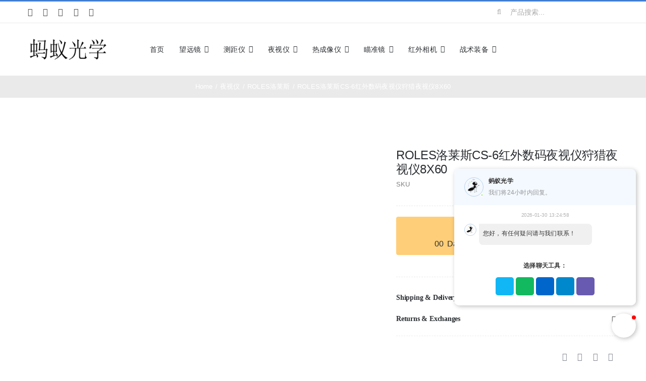

--- FILE ---
content_type: text/html; charset=UTF-8
request_url: http://www.antoptics.com/product/roles-cs-6-8x60/
body_size: 26115
content:
<!DOCTYPE html><html class="avada-html-layout-wide avada-html-header-position-top avada-is-100-percent-template" dir="ltr" lang="zh-Hans" prefix="og: https://ogp.me/ns#" prefix="og: http://ogp.me/ns# fb: http://ogp.me/ns/fb#"><head><meta http-equiv="X-UA-Compatible" content="IE=edge" /><meta http-equiv="Content-Type" content="text/html; charset=utf-8"/><meta name="viewport" content="width=device-width, initial-scale=1" /><title>ROLES洛莱斯CS-6红外数码夜视仪狩猎夜视仪8X60 | 蚂蚁光学</title><meta name="description" content="技术指标： 型号 CS-6 放大倍率 8x 透镜直径 60mm 出瞳距离 12mm 屈光度 ±5 视场角 13 技术指标： 型号 CS-6 放大倍率 8x 透镜直径 60mm 出瞳距离 12mm 屈光度 ±5 视场角 13" /><meta name="robots" content="max-image-preview:large" /><link rel="canonical" href="https://www.antoptics.com/product/roles-cs-6-8x60/" /><meta name="generator" content="All in One SEO (AIOSEO) 4.9.3" /><meta property="og:locale" content="zh_CN" /><meta property="og:site_name" content="蚂蚁光学 | 望远镜 夜视仪 测距仪 热成像仪 瞄准镜 单兵夜视仪 单兵测距仪 单兵热成像仪" /><meta property="og:type" content="article" /><meta property="og:title" content="ROLES洛莱斯CS-6红外数码夜视仪狩猎夜视仪8X60 | 蚂蚁光学" /><meta property="og:description" content="技术指标： 型号 CS-6 放大倍率 8x 透镜直径 60mm 出瞳距离 12mm 屈光度 ±5 视场角 13 技术指标： 型号 CS-6 放大倍率 8x 透镜直径 60mm 出瞳距离 12mm 屈光度 ±5 视场角 13" /><meta property="og:url" content="https://www.antoptics.com/product/roles-cs-6-8x60/" /><meta property="og:image" content="http://www.newcom-optik.cn/wp-content/uploads/2023/03/newcom.png" /><meta property="article:published_time" content="2023-07-02T00:54:28+00:00" /><meta property="article:modified_time" content="2023-07-02T08:30:56+00:00" /><meta name="twitter:card" content="summary" /><meta name="twitter:title" content="ROLES洛莱斯CS-6红外数码夜视仪狩猎夜视仪8X60 | 蚂蚁光学" /><meta name="twitter:description" content="技术指标： 型号 CS-6 放大倍率 8x 透镜直径 60mm 出瞳距离 12mm 屈光度 ±5 视场角 13 技术指标： 型号 CS-6 放大倍率 8x 透镜直径 60mm 出瞳距离 12mm 屈光度 ±5 视场角 13" /><meta name="twitter:image" content="https://www.newcom-optik.cn/wp-content/uploads/2023/03/newcom.png" /> <script type="application/ld+json" class="aioseo-schema">{"@context":"https:\/\/schema.org","@graph":[{"@type":"BreadcrumbList","@id":"https:\/\/www.antoptics.com\/product\/roles-cs-6-8x60\/#breadcrumblist","itemListElement":[{"@type":"ListItem","@id":"https:\/\/www.antoptics.com#listItem","position":1,"name":"Home","item":"https:\/\/www.antoptics.com","nextItem":{"@type":"ListItem","@id":"https:\/\/www.antoptics.com\/shop-full-width\/#listItem","name":"Shop Full Width"}},{"@type":"ListItem","@id":"https:\/\/www.antoptics.com\/shop-full-width\/#listItem","position":2,"name":"Shop Full Width","item":"https:\/\/www.antoptics.com\/shop-full-width\/","nextItem":{"@type":"ListItem","@id":"https:\/\/www.antoptics.com\/product-category\/%e5%a4%9c%e8%a7%86%e4%bb%aa\/#listItem","name":"\u591c\u89c6\u4eea"},"previousItem":{"@type":"ListItem","@id":"https:\/\/www.antoptics.com#listItem","name":"Home"}},{"@type":"ListItem","@id":"https:\/\/www.antoptics.com\/product-category\/%e5%a4%9c%e8%a7%86%e4%bb%aa\/#listItem","position":3,"name":"\u591c\u89c6\u4eea","item":"https:\/\/www.antoptics.com\/product-category\/%e5%a4%9c%e8%a7%86%e4%bb%aa\/","nextItem":{"@type":"ListItem","@id":"https:\/\/www.antoptics.com\/product-category\/%e5%a4%9c%e8%a7%86%e4%bb%aa\/roles%e6%b4%9b%e8%8e%b1%e6%96%af\/#listItem","name":"ROLES\u6d1b\u83b1\u65af"},"previousItem":{"@type":"ListItem","@id":"https:\/\/www.antoptics.com\/shop-full-width\/#listItem","name":"Shop Full Width"}},{"@type":"ListItem","@id":"https:\/\/www.antoptics.com\/product-category\/%e5%a4%9c%e8%a7%86%e4%bb%aa\/roles%e6%b4%9b%e8%8e%b1%e6%96%af\/#listItem","position":4,"name":"ROLES\u6d1b\u83b1\u65af","item":"https:\/\/www.antoptics.com\/product-category\/%e5%a4%9c%e8%a7%86%e4%bb%aa\/roles%e6%b4%9b%e8%8e%b1%e6%96%af\/","nextItem":{"@type":"ListItem","@id":"https:\/\/www.antoptics.com\/product\/roles-cs-6-8x60\/#listItem","name":"ROLES\u6d1b\u83b1\u65afCS-6\u7ea2\u5916\u6570\u7801\u591c\u89c6\u4eea\u72e9\u730e\u591c\u89c6\u4eea8X60"},"previousItem":{"@type":"ListItem","@id":"https:\/\/www.antoptics.com\/product-category\/%e5%a4%9c%e8%a7%86%e4%bb%aa\/#listItem","name":"\u591c\u89c6\u4eea"}},{"@type":"ListItem","@id":"https:\/\/www.antoptics.com\/product\/roles-cs-6-8x60\/#listItem","position":5,"name":"ROLES\u6d1b\u83b1\u65afCS-6\u7ea2\u5916\u6570\u7801\u591c\u89c6\u4eea\u72e9\u730e\u591c\u89c6\u4eea8X60","previousItem":{"@type":"ListItem","@id":"https:\/\/www.antoptics.com\/product-category\/%e5%a4%9c%e8%a7%86%e4%bb%aa\/roles%e6%b4%9b%e8%8e%b1%e6%96%af\/#listItem","name":"ROLES\u6d1b\u83b1\u65af"}}]},{"@type":"Organization","@id":"https:\/\/www.antoptics.com\/#organization","name":"NEWCOM\u7ebd\u5361\u59c6\u5149\u5b66","description":"\u671b\u8fdc\u955c \u591c\u89c6\u4eea \u6d4b\u8ddd\u4eea \u70ed\u6210\u50cf\u4eea \u7784\u51c6\u955c \u5355\u5175\u591c\u89c6\u4eea \u5355\u5175\u6d4b\u8ddd\u4eea \u5355\u5175\u70ed\u6210\u50cf\u4eea","url":"https:\/\/www.antoptics.com\/","telephone":"+8613021081126","logo":{"@type":"ImageObject","url":"https:\/\/www.newcom-optik.cn\/wp-content\/uploads\/2023\/03\/newcom.png","@id":"https:\/\/www.antoptics.com\/product\/roles-cs-6-8x60\/#organizationLogo"},"image":{"@id":"https:\/\/www.antoptics.com\/product\/roles-cs-6-8x60\/#organizationLogo"}},{"@type":"WebPage","@id":"https:\/\/www.antoptics.com\/product\/roles-cs-6-8x60\/#webpage","url":"https:\/\/www.antoptics.com\/product\/roles-cs-6-8x60\/","name":"ROLES\u6d1b\u83b1\u65afCS-6\u7ea2\u5916\u6570\u7801\u591c\u89c6\u4eea\u72e9\u730e\u591c\u89c6\u4eea8X60 | \u8682\u8681\u5149\u5b66","description":"\u6280\u672f\u6307\u6807\uff1a \u578b\u53f7 CS-6 \u653e\u5927\u500d\u7387 8x \u900f\u955c\u76f4\u5f84 60mm \u51fa\u77b3\u8ddd\u79bb 12mm \u5c48\u5149\u5ea6 \u00b15 \u89c6\u573a\u89d2 13 \u6280\u672f\u6307\u6807\uff1a \u578b\u53f7 CS-6 \u653e\u5927\u500d\u7387 8x \u900f\u955c\u76f4\u5f84 60mm \u51fa\u77b3\u8ddd\u79bb 12mm \u5c48\u5149\u5ea6 \u00b15 \u89c6\u573a\u89d2 13","inLanguage":"zh-CN","isPartOf":{"@id":"https:\/\/www.antoptics.com\/#website"},"breadcrumb":{"@id":"https:\/\/www.antoptics.com\/product\/roles-cs-6-8x60\/#breadcrumblist"},"image":{"@type":"ImageObject","url":"https:\/\/www.antoptics.com\/wp-content\/uploads\/2023\/07\/ROLES-CS-6-8X.jpg","@id":"https:\/\/www.antoptics.com\/product\/roles-cs-6-8x60\/#mainImage","width":500,"height":500},"primaryImageOfPage":{"@id":"https:\/\/www.antoptics.com\/product\/roles-cs-6-8x60\/#mainImage"},"datePublished":"2023-07-02T08:54:28+08:00","dateModified":"2023-07-02T16:30:56+08:00"},{"@type":"WebSite","@id":"https:\/\/www.antoptics.com\/#website","url":"https:\/\/www.antoptics.com\/","name":"NEWCOM\u7ebd\u5361\u59c6\u5149\u5b66","description":"\u671b\u8fdc\u955c \u591c\u89c6\u4eea \u6d4b\u8ddd\u4eea \u70ed\u6210\u50cf\u4eea \u7784\u51c6\u955c \u5355\u5175\u591c\u89c6\u4eea \u5355\u5175\u6d4b\u8ddd\u4eea \u5355\u5175\u70ed\u6210\u50cf\u4eea","inLanguage":"zh-CN","publisher":{"@id":"https:\/\/www.antoptics.com\/#organization"}}]}</script> <link rel="alternate" type="application/rss+xml" title="蚂蚁光学 &raquo; Feed" href="https://www.antoptics.com/feed/" /><link rel="alternate" type="application/rss+xml" title="蚂蚁光学 &raquo; 评论 Feed" href="https://www.antoptics.com/comments/feed/" /><link rel="shortcut icon" href="http://www.antoptics.com/wp-content/uploads/2023/07/logo-mayi.png" type="image/x-icon" /><link rel="apple-touch-icon" sizes="180x180" href="http://www.antoptics.com/wp-content/uploads/2023/07/logo-mayi.png"><link rel="icon" sizes="192x192" href="http://www.antoptics.com/wp-content/uploads/2023/07/logo-mayi.png"><meta name="msapplication-TileImage" content="http://www.antoptics.com/wp-content/uploads/2023/07/logo-mayi.png"><link rel="alternate" title="oEmbed (JSON)" type="application/json+oembed" href="https://www.antoptics.com/wp-json/oembed/1.0/embed?url=https%3A%2F%2Fwww.antoptics.com%2Fproduct%2Froles-cs-6-8x60%2F" /><link rel="alternate" title="oEmbed (XML)" type="text/xml+oembed" href="https://www.antoptics.com/wp-json/oembed/1.0/embed?url=https%3A%2F%2Fwww.antoptics.com%2Fproduct%2Froles-cs-6-8x60%2F&#038;format=xml" /><link data-optimized="2" rel="stylesheet" href="https://www.antoptics.com/wp-content/litespeed/css/4c2d0b9f4f448081ef902b230f4678f6.css?ver=47df0" /> <script type="text/javascript" src="http://www.antoptics.com/wp-includes/js/jquery/jquery.min.js" id="jquery-core-js"></script> <link rel="https://api.w.org/" href="https://www.antoptics.com/wp-json/" /><link rel="alternate" title="JSON" type="application/json" href="https://www.antoptics.com/wp-json/wp/v2/product/22646" /><link rel="EditURI" type="application/rsd+xml" title="RSD" href="https://www.antoptics.com/xmlrpc.php?rsd" /><meta name="generator" content="WordPress 6.9" /><meta name="generator" content="WooCommerce 10.4.3" /><link rel='shortlink' href='https://www.antoptics.com/?p=22646' />
<noscript><style>.woocommerce-product-gallery{ opacity: 1 !important; }</style></noscript></head><body class="wp-singular product-template-default single single-product postid-22646 wp-theme-Avada wp-child-theme-Avada-Child-Theme theme-Avada woocommerce woocommerce-page woocommerce-no-js fusion-image-hovers fusion-pagination-sizing fusion-button_type-flat fusion-button_span-no fusion-button_gradient-linear avada-image-rollover-circle-yes avada-image-rollover-yes avada-image-rollover-direction-bottom fusion-body ltr fusion-sticky-header no-tablet-sticky-header no-mobile-sticky-header no-mobile-slidingbar fusion-disable-outline fusion-sub-menu-fade mobile-logo-pos-left layout-wide-mode avada-has-boxed-modal-shadow-none layout-scroll-offset-full avada-has-zero-margin-offset-top fusion-top-header menu-text-align-left fusion-woo-product-design-classic fusion-woo-shop-page-columns-4 fusion-woo-related-columns-4 fusion-woo-archive-page-columns-4 fusion-woocommerce-equal-heights avada-has-woo-gallery-disabled woo-sale-badge-circle woo-outofstock-badge-top_bar mobile-menu-design-modern fusion-hide-pagination-text fusion-header-layout-v2 avada-responsive avada-footer-fx-none avada-menu-highlight-style-bar fusion-search-form-classic fusion-main-menu-search-dropdown fusion-avatar-square avada-dropdown-styles avada-blog-layout-grid avada-blog-archive-layout-grid avada-header-shadow-no avada-menu-icon-position-left avada-has-megamenu-shadow avada-has-pagetitle-100-width avada-has-pagetitle-bg-full avada-has-main-nav-search-icon avada-has-titlebar-bar_and_content avada-has-pagination-padding avada-flyout-menu-direction-fade avada-ec-views-v1" data-awb-post-id="22646">
<a class="skip-link screen-reader-text" href="#content">Skip to content</a><div id="boxed-wrapper"><div id="wrapper" class="fusion-wrapper"><div id="home" style="position:relative;top:-1px;"></div><div class="fusion-tb-header"><div class="fusion-fullwidth fullwidth-box fusion-builder-row-1 fusion-flex-container nonhundred-percent-fullwidth non-hundred-percent-height-scrolling fusion-no-small-visibility" style="--awb-border-sizes-top:3px;--awb-border-color:var(--awb-color5);--awb-border-radius-top-left:0px;--awb-border-radius-top-right:0px;--awb-border-radius-bottom-right:0px;--awb-border-radius-bottom-left:0px;--awb-padding-right-small:15px;--awb-padding-left-small:15px;--awb-flex-wrap:wrap;" ><div class="fusion-builder-row fusion-row fusion-flex-align-items-stretch fusion-flex-content-wrap" style="max-width:1216.8px;margin-left: calc(-4% / 2 );margin-right: calc(-4% / 2 );"><div class="fusion-layout-column fusion_builder_column fusion-builder-column-0 fusion_builder_column_1_4 1_4 fusion-flex-column fusion-no-small-visibility" style="--awb-bg-size:cover;--awb-width-large:25%;--awb-margin-top-large:0px;--awb-spacing-right-large:7.68%;--awb-margin-bottom-large:0px;--awb-spacing-left-large:7.68%;--awb-width-medium:25%;--awb-order-medium:0;--awb-spacing-right-medium:7.68%;--awb-spacing-left-medium:7.68%;--awb-width-small:50%;--awb-order-small:0;--awb-spacing-right-small:3.84%;--awb-spacing-left-small:3.84%;"><div class="fusion-column-wrapper fusion-column-has-shadow fusion-flex-justify-content-center fusion-content-layout-column"><div class="fusion-social-links fusion-social-links-1" style="--awb-margin-top:0px;--awb-margin-right:0px;--awb-margin-bottom:0px;--awb-margin-left:0px;--awb-box-border-top:0px;--awb-box-border-right:0px;--awb-box-border-bottom:0px;--awb-box-border-left:0px;--awb-icon-colors-hover:var(--awb-color3);--awb-box-colors-hover:hsla(var(--awb-color7-h),var(--awb-color7-s),calc( var(--awb-color7-l) + 62% ),calc( var(--awb-color7-a) - 20% ));--awb-box-border-color:var(--awb-color3);--awb-box-border-color-hover:var(--awb-color4);"><div class="fusion-social-networks color-type-custom"><div class="fusion-social-networks-wrapper"><a class="fusion-social-network-icon fusion-tooltip fusion-facebook awb-icon-facebook" style="color:var(--awb-color7);font-size:16px;" data-placement="top" data-title="Facebook" data-toggle="tooltip" title="Facebook" aria-label="facebook" target="_blank" rel="noopener noreferrer" href="#"></a><a class="fusion-social-network-icon fusion-tooltip fusion-twitter awb-icon-twitter" style="color:var(--awb-color7);font-size:16px;" data-placement="top" data-title="X" data-toggle="tooltip" title="X" aria-label="twitter" target="_blank" rel="noopener noreferrer" href="#"></a><a class="fusion-social-network-icon fusion-tooltip fusion-instagram awb-icon-instagram" style="color:var(--awb-color7);font-size:16px;" data-placement="top" data-title="Instagram" data-toggle="tooltip" title="Instagram" aria-label="instagram" target="_blank" rel="noopener noreferrer" href="#"></a><a class="fusion-social-network-icon fusion-tooltip fusion-youtube awb-icon-youtube" style="color:var(--awb-color7);font-size:16px;" data-placement="top" data-title="YouTube" data-toggle="tooltip" title="YouTube" aria-label="youtube" target="_blank" rel="noopener noreferrer" href="#"></a><a class="fusion-social-network-icon fusion-tooltip fusion-pinterest awb-icon-pinterest" style="color:var(--awb-color7);font-size:16px;" data-placement="top" data-title="Pinterest" data-toggle="tooltip" title="Pinterest" aria-label="pinterest" target="_blank" rel="noopener noreferrer" href="#"></a></div></div></div></div></div><div class="fusion-layout-column fusion_builder_column fusion-builder-column-1 fusion_builder_column_1_2 1_2 fusion-flex-column" style="--awb-bg-size:cover;--awb-width-large:50%;--awb-margin-top-large:0px;--awb-spacing-right-large:0%;--awb-margin-bottom-large:0px;--awb-spacing-left-large:0%;--awb-width-medium:50%;--awb-order-medium:0;--awb-spacing-right-medium:0%;--awb-spacing-left-medium:0%;--awb-width-small:100%;--awb-order-small:1;--awb-spacing-right-small:1.92%;--awb-spacing-left-small:1.92%;"><div class="fusion-column-wrapper fusion-column-has-shadow fusion-flex-justify-content-center fusion-content-layout-column"><div class="fusion-title title fusion-title-1 fusion-sep-none fusion-title-center fusion-title-rotating fusion-animate-loop fusion-title-clipIn fusion-title-size-two" style="--awb-text-color:var(--awb-color5);--awb-margin-bottom:10px;--awb-margin-bottom-small:12px;--awb-font-size:11px;"><h2 class="fusion-title-heading title-heading-center fusion-responsive-typography-calculated" style="margin:0;letter-spacing:0.03rem;font-size:1em;--fontSize:11;--minFontSize:11;line-height:var(--awb-typography1-line-height);"><span class="fusion-animated-text-prefix"></span>  <span class="fusion-animated-text-postfix"></span></h2></div></div></div><div class="fusion-layout-column fusion_builder_column fusion-builder-column-2 fusion_builder_column_1_4 1_4 fusion-flex-column fusion-no-small-visibility" style="--awb-bg-size:cover;--awb-width-large:25%;--awb-margin-top-large:0px;--awb-spacing-right-large:7.68%;--awb-margin-bottom-large:0px;--awb-spacing-left-large:7.68%;--awb-width-medium:25%;--awb-order-medium:0;--awb-spacing-right-medium:7.68%;--awb-spacing-left-medium:7.68%;--awb-width-small:50%;--awb-order-small:2;--awb-spacing-right-small:3.84%;--awb-spacing-left-small:3.84%;"><div class="fusion-column-wrapper fusion-column-has-shadow fusion-flex-justify-content-center fusion-content-layout-column"><div class="fusion-search-element fusion-search-element-1 fusion-search-form-clean" style="--awb-input-height:42px;--awb-text-color:var(--awb-color6);--awb-border-color:var(--awb-color1);--awb-focus-border-color:var(--awb-color1);--awb-text-size:14px;"><form role="search" class="searchform fusion-search-form  fusion-search-form-clean" method="get" action="https://www.antoptics.com/"><div class="fusion-search-form-content"><div class="fusion-search-field search-field">
<label><span class="screen-reader-text">Search for:</span>
<input type="search" value="" name="s" class="s" placeholder="产品搜索..." required aria-required="true" aria-label="产品搜索..."/>
</label></div><div class="fusion-search-button search-button">
<input type="submit" class="fusion-search-submit searchsubmit" aria-label="Search" value="&#xf002;" /></div><input type="hidden" name="post_type" value="product" /><input type="hidden" name="search_limit_to_post_titles" value="0" /><input type="hidden" name="add_woo_product_skus" value="0" /><input type="hidden" name="fs" value="1" /></div></form></div></div></div></div></div><div class="fusion-fullwidth fullwidth-box fusion-builder-row-2 fusion-flex-container nonhundred-percent-fullwidth non-hundred-percent-height-scrolling fusion-custom-z-index" style="--awb-border-sizes-top:1px;--awb-border-color:var(--awb-color3);--awb-border-radius-top-left:0px;--awb-border-radius-top-right:0px;--awb-border-radius-bottom-right:0px;--awb-border-radius-bottom-left:0px;--awb-z-index:2005;--awb-padding-top:5px;--awb-padding-bottom:5px;--awb-padding-top-small:0px;--awb-padding-right-small:20px;--awb-padding-bottom-small:0px;--awb-padding-left-small:20px;--awb-margin-top-small:-1px;--awb-flex-wrap:wrap;" ><div class="fusion-builder-row fusion-row fusion-flex-align-items-stretch fusion-flex-content-wrap" style="max-width:1216.8px;margin-left: calc(-4% / 2 );margin-right: calc(-4% / 2 );"><div class="fusion-layout-column fusion_builder_column fusion-builder-column-3 fusion_builder_column_1_6 1_6 fusion-flex-column" style="--awb-bg-size:cover;--awb-width-large:16.666666666667%;--awb-margin-top-large:15px;--awb-spacing-right-large:0%;--awb-margin-bottom-large:15px;--awb-spacing-left-large:11.52%;--awb-width-medium:16.666666666667%;--awb-order-medium:0;--awb-spacing-right-medium:0%;--awb-margin-bottom-medium:0px;--awb-spacing-left-medium:11.52%;--awb-width-small:40%;--awb-order-small:1;--awb-spacing-right-small:0%;--awb-margin-bottom-small:15px;--awb-spacing-left-small:4.8%;"><div class="fusion-column-wrapper fusion-column-has-shadow fusion-flex-justify-content-center fusion-content-layout-column"><div class="fusion-image-element sm-text-align-center" style="--awb-max-width:160px;--awb-caption-title-font-family:var(--h2_typography-font-family);--awb-caption-title-font-weight:var(--h2_typography-font-weight);--awb-caption-title-font-style:var(--h2_typography-font-style);--awb-caption-title-size:var(--h2_typography-font-size);--awb-caption-title-transform:var(--h2_typography-text-transform);--awb-caption-title-line-height:var(--h2_typography-line-height);--awb-caption-title-letter-spacing:var(--h2_typography-letter-spacing);"><span class=" fusion-imageframe imageframe-none imageframe-1 hover-type-none"><a class="fusion-no-lightbox" href="https://www.antoptics.com/" target="_self" aria-label="logo"><img decoding="async" width="300" height="102" alt="Avada Classic Shop" src="https://www.antoptics.com/wp-content/uploads/2023/07/logo.png" class="img-responsive wp-image-23772 disable-lazyload" srcset="https://www.antoptics.com/wp-content/uploads/2023/07/logo-200x68.png 200w, https://www.antoptics.com/wp-content/uploads/2023/07/logo.png 300w" sizes="(max-width: 1024px) 100vw, (max-width: 640px) 100vw, 200px" /></a></span></div></div></div><div class="fusion-layout-column fusion_builder_column fusion-builder-column-4 fusion_builder_column_2_3 2_3 fusion-flex-column" style="--awb-bg-size:cover;--awb-width-large:66.666666666667%;--awb-margin-top-large:15px;--awb-spacing-right-large:0%;--awb-margin-bottom-large:15px;--awb-spacing-left-large:0%;--awb-width-medium:66.666666666667%;--awb-order-medium:1;--awb-spacing-right-medium:0%;--awb-spacing-left-medium:0%;--awb-width-small:30%;--awb-order-small:0;--awb-spacing-right-small:0%;--awb-spacing-left-small:0%;"><div class="fusion-column-wrapper fusion-column-has-shadow fusion-flex-justify-content-center fusion-content-layout-column"><nav class="awb-menu awb-menu_row awb-menu_em-hover mobile-mode-collapse-to-button awb-menu_icons-left awb-menu_dc-yes mobile-trigger-fullwidth-off awb-menu_mobile-toggle awb-menu_indent-left mobile-size-full-absolute loading mega-menu-loading awb-menu_desktop awb-menu_dropdown awb-menu_expand-right awb-menu_transition-slide_up" style="--awb-font-size:14px;--awb-text-transform:none;--awb-gap:30px;--awb-justify-content:center;--awb-color:var(--awb-color8);--awb-active-color:var(--awb-color5);--awb-submenu-color:#2b2e32;--awb-submenu-bg:#fff;--awb-submenu-sep-color:rgba(226,226,226,0);--awb-submenu-border-radius-top-left:8px;--awb-submenu-border-radius-top-right:8px;--awb-submenu-border-radius-bottom-right:8px;--awb-submenu-border-radius-bottom-left:8px;--awb-submenu-active-bg:var(--awb-color2);--awb-submenu-active-color:var(--awb-color8);--awb-submenu-text-transform:none;--awb-icons-color:var(--awb-color8);--awb-icons-hover-color:var(--awb-color5);--awb-main-justify-content:flex-start;--awb-mobile-color:var(--awb-color8);--awb-mobile-active-color:var(--awb-color5);--awb-mobile-trigger-font-size:24px;--awb-trigger-padding-right:12px;--awb-trigger-padding-left:12px;--awb-mobile-justify:flex-start;--awb-mobile-caret-left:auto;--awb-mobile-caret-right:0;--awb-box-shadow:4px 10px 36px -8px hsla(var(--awb-color8-h),var(--awb-color8-s),var(--awb-color8-l),calc( var(--awb-color8-a) - 92% ));;--awb-fusion-font-family-typography:inherit;--awb-fusion-font-style-typography:normal;--awb-fusion-font-weight-typography:400;--awb-fusion-font-family-submenu-typography:inherit;--awb-fusion-font-style-submenu-typography:normal;--awb-fusion-font-weight-submenu-typography:400;--awb-fusion-font-family-mobile-typography:inherit;--awb-fusion-font-style-mobile-typography:normal;--awb-fusion-font-weight-mobile-typography:400;" aria-label="Classic Shop Main Menu" data-breakpoint="640" data-count="0" data-transition-type="fade" data-transition-time="300" data-expand="right"><button type="button" class="awb-menu__m-toggle awb-menu__m-toggle_no-text" aria-expanded="false" aria-controls="menu-classic-shop-main-menu"><span class="awb-menu__m-toggle-inner"><span class="collapsed-nav-text"><span class="screen-reader-text">Toggle Navigation</span></span><span class="awb-menu__m-collapse-icon awb-menu__m-collapse-icon_no-text"><span class="awb-menu__m-collapse-icon-open awb-menu__m-collapse-icon-open_no-text icon-classic-shop-sort"></span><span class="awb-menu__m-collapse-icon-close awb-menu__m-collapse-icon-close_no-text icon-classic-shop-close"></span></span></span></button><ul id="menu-classic-shop-main-menu" class="fusion-menu awb-menu__main-ul awb-menu__main-ul_row"><li  id="menu-item-16229"  class="menu-item menu-item-type-custom menu-item-object-custom menu-item-16229 awb-menu__li awb-menu__main-li awb-menu__main-li_regular"  data-item-id="16229"><span class="awb-menu__main-background-default awb-menu__main-background-default_fade"></span><span class="awb-menu__main-background-active awb-menu__main-background-active_fade"></span><a  href="http://www.newcom-optik.cn" class="awb-menu__main-a awb-menu__main-a_regular"><span class="menu-text">首页</span></a></li><li  id="menu-item-25386"  class="menu-item menu-item-type-taxonomy menu-item-object-product_cat menu-item-has-children menu-item-25386 awb-menu__li awb-menu__main-li awb-menu__main-li_regular"  data-item-id="25386"><span class="awb-menu__main-background-default awb-menu__main-background-default_fade"></span><span class="awb-menu__main-background-active awb-menu__main-background-active_fade"></span><a  href="https://www.antoptics.com/product-category/%e6%9c%9b%e8%bf%9c%e9%95%9c/" class="awb-menu__main-a awb-menu__main-a_regular"><span class="menu-text">望远镜</span><span class="awb-menu__open-nav-submenu-hover"></span></a><button type="button" aria-label="Open submenu of 望远镜" aria-expanded="false" class="awb-menu__open-nav-submenu_mobile awb-menu__open-nav-submenu_main"></button><ul class="awb-menu__sub-ul awb-menu__sub-ul_main"><li  id="menu-item-25472"  class="menu-item menu-item-type-taxonomy menu-item-object-product_cat menu-item-has-children menu-item-25472 awb-menu__li awb-menu__sub-li" ><a  href="https://www.antoptics.com/product-category/%e5%8d%95%e7%ad%92%e6%9c%9b%e8%bf%9c%e9%95%9c/" class="awb-menu__sub-a"><span>单筒望远镜</span><span class="awb-menu__open-nav-submenu-hover"></span></a><button type="button" aria-label="Open submenu of 单筒望远镜" aria-expanded="false" class="awb-menu__open-nav-submenu_mobile awb-menu__open-nav-submenu_sub"></button><ul class="awb-menu__sub-ul awb-menu__sub-ul_grand"><li  id="menu-item-25450"  class="menu-item menu-item-type-taxonomy menu-item-object-product_cat menu-item-25450 awb-menu__li awb-menu__sub-li" ><a  href="https://www.antoptics.com/product-category/%e6%9c%9b%e8%bf%9c%e9%95%9c/%e7%ba%bd%e5%8d%a1%e5%a7%86%e5%8d%95%e7%ad%92%e6%9c%9b%e8%bf%9c%e9%95%9c/" class="awb-menu__sub-a"><span>纽卡姆单筒望远镜</span></a></li><li  id="menu-item-25404"  class="menu-item menu-item-type-taxonomy menu-item-object-product_cat menu-item-25404 awb-menu__li awb-menu__sub-li" ><a  href="https://www.antoptics.com/product-category/%e5%8d%95%e7%ad%92%e6%9c%9b%e8%bf%9c%e9%95%9c/%e6%96%bd%e5%8d%8e%e6%b4%9b%e4%b8%96%e5%a5%87%e5%8d%95%e7%ad%92%e6%9c%9b%e8%bf%9c%e9%95%9c/" class="awb-menu__sub-a"><span>施华洛世奇单筒望远镜</span></a></li><li  id="menu-item-25435"  class="menu-item menu-item-type-taxonomy menu-item-object-product_cat menu-item-25435 awb-menu__li awb-menu__sub-li" ><a  href="https://www.antoptics.com/product-category/%e5%8d%95%e7%ad%92%e6%9c%9b%e8%bf%9c%e9%95%9c/%e8%94%a1%e5%8f%b8%e5%8d%95%e7%ad%92%e6%9c%9b%e8%bf%9c%e9%95%9c/" class="awb-menu__sub-a"><span>蔡司单筒望远镜</span></a></li><li  id="menu-item-25405"  class="menu-item menu-item-type-taxonomy menu-item-object-product_cat menu-item-25405 awb-menu__li awb-menu__sub-li" ><a  href="https://www.antoptics.com/product-category/%e5%8d%95%e7%ad%92%e6%9c%9b%e8%bf%9c%e9%95%9c/%e6%b4%9b%e8%8e%b1%e6%96%af%e5%8d%95%e7%ad%92%e6%9c%9b%e8%bf%9c%e9%95%9c/" class="awb-menu__sub-a"><span>洛莱斯单筒望远镜</span></a></li><li  id="menu-item-25401"  class="menu-item menu-item-type-taxonomy menu-item-object-product_cat menu-item-25401 awb-menu__li awb-menu__sub-li" ><a  href="https://www.antoptics.com/product-category/%e5%8d%95%e7%ad%92%e6%9c%9b%e8%bf%9c%e9%95%9c/%e5%8d%9a%e5%a3%ab%e8%83%bd%e5%8d%95%e7%ad%92%e8%83%bd%e6%9c%9b%e8%bf%9c%e9%95%9c/" class="awb-menu__sub-a"><span>博士能单筒能望远镜</span></a></li><li  id="menu-item-25434"  class="menu-item menu-item-type-taxonomy menu-item-object-product_cat menu-item-25434 awb-menu__li awb-menu__sub-li" ><a  href="https://www.antoptics.com/product-category/%e5%8d%95%e7%ad%92%e6%9c%9b%e8%bf%9c%e9%95%9c/%e7%a7%91%e7%93%a6%e5%8d%95%e7%ad%92%e6%9c%9b%e8%bf%9c%e9%95%9c/" class="awb-menu__sub-a"><span>科瓦单筒望远镜</span></a></li><li  id="menu-item-25402"  class="menu-item menu-item-type-taxonomy menu-item-object-product_cat menu-item-25402 awb-menu__li awb-menu__sub-li" ><a  href="https://www.antoptics.com/product-category/%e5%8d%95%e7%ad%92%e6%9c%9b%e8%bf%9c%e9%95%9c/%e5%b0%bc%e5%ba%b7%e5%8d%95%e7%ad%92%e6%9c%9b%e8%bf%9c%e9%95%9c/" class="awb-menu__sub-a"><span>尼康单筒望远镜</span></a></li><li  id="menu-item-25403"  class="menu-item menu-item-type-taxonomy menu-item-object-product_cat menu-item-25403 awb-menu__li awb-menu__sub-li" ><a  href="https://www.antoptics.com/product-category/%e5%8d%95%e7%ad%92%e6%9c%9b%e8%bf%9c%e9%95%9c/%e5%be%95%e5%8d%a1%e5%8d%95%e7%ad%92%e6%9c%9b%e8%bf%9c%e9%95%9c/" class="awb-menu__sub-a"><span>徕卡单筒望远镜</span></a></li><li  id="menu-item-25400"  class="menu-item menu-item-type-taxonomy menu-item-object-product_cat menu-item-25400 awb-menu__li awb-menu__sub-li" ><a  href="https://www.antoptics.com/product-category/%e5%8d%95%e7%ad%92%e6%9c%9b%e8%bf%9c%e9%95%9c/%e5%8d%9a%e5%86%a0%e5%8d%95%e7%ad%92%e6%9c%9b%e8%bf%9c%e9%95%9c/" class="awb-menu__sub-a"><span>博冠单筒望远镜</span></a></li></ul></li><li  id="menu-item-25369"  class="menu-item menu-item-type-taxonomy menu-item-object-product_cat menu-item-has-children menu-item-25369 awb-menu__li awb-menu__sub-li" ><a  href="https://www.antoptics.com/product-category/%e5%8f%8c%e7%ad%92%e6%9c%9b%e8%bf%9c%e9%95%9c/" class="awb-menu__sub-a"><span>双筒望远镜</span><span class="awb-menu__open-nav-submenu-hover"></span></a><button type="button" aria-label="Open submenu of 双筒望远镜" aria-expanded="false" class="awb-menu__open-nav-submenu_mobile awb-menu__open-nav-submenu_sub"></button><ul class="awb-menu__sub-ul awb-menu__sub-ul_grand"><li  id="menu-item-25451"  class="menu-item menu-item-type-taxonomy menu-item-object-product_cat menu-item-25451 awb-menu__li awb-menu__sub-li" ><a  href="https://www.antoptics.com/product-category/%e6%9c%9b%e8%bf%9c%e9%95%9c/%e7%ba%bd%e5%8d%a1%e5%a7%86%e5%8f%8c%e7%ad%92%e6%9c%9b%e8%bf%9c%e9%95%9c/" class="awb-menu__sub-a"><span>纽卡姆双筒望远镜</span></a></li><li  id="menu-item-25436"  class="menu-item menu-item-type-taxonomy menu-item-object-product_cat menu-item-25436 awb-menu__li awb-menu__sub-li" ><a  href="https://www.antoptics.com/product-category/%e5%8f%8c%e7%ad%92%e6%9c%9b%e8%bf%9c%e9%95%9c/%e7%a7%91%e7%93%a6%e6%9c%9b%e8%bf%9c%e9%95%9c/" class="awb-menu__sub-a"><span>科瓦望远镜</span></a></li><li  id="menu-item-25438"  class="menu-item menu-item-type-taxonomy menu-item-object-product_cat menu-item-25438 awb-menu__li awb-menu__sub-li" ><a  href="https://www.antoptics.com/product-category/%e5%8f%8c%e7%ad%92%e6%9c%9b%e8%bf%9c%e9%95%9c/%e8%94%a1%e5%8f%b8%e6%9c%9b%e8%bf%9c%e9%95%9c/" class="awb-menu__sub-a"><span>蔡司望远镜</span></a></li><li  id="menu-item-25370"  class="menu-item menu-item-type-taxonomy menu-item-object-product_cat menu-item-25370 awb-menu__li awb-menu__sub-li" ><a  href="https://www.antoptics.com/product-category/%e5%8f%8c%e7%ad%92%e6%9c%9b%e8%bf%9c%e9%95%9c/%e5%8d%9a%e5%a3%ab%e8%83%bd%e6%9c%9b%e8%bf%9c%e9%95%9c/" class="awb-menu__sub-a"><span>博士能望远镜</span></a></li><li  id="menu-item-25371"  class="menu-item menu-item-type-taxonomy menu-item-object-product_cat menu-item-25371 awb-menu__li awb-menu__sub-li" ><a  href="https://www.antoptics.com/product-category/%e5%8f%8c%e7%ad%92%e6%9c%9b%e8%bf%9c%e9%95%9c/%e5%a5%a5%e6%9e%97%e5%b7%b4%e6%96%af%e6%9c%9b%e8%bf%9c%e9%95%9c/" class="awb-menu__sub-a"><span>奥林巴斯望远镜</span></a></li><li  id="menu-item-25372"  class="menu-item menu-item-type-taxonomy menu-item-object-product_cat menu-item-25372 awb-menu__li awb-menu__sub-li" ><a  href="https://www.antoptics.com/product-category/%e5%8f%8c%e7%ad%92%e6%9c%9b%e8%bf%9c%e9%95%9c/%e5%af%8c%e5%a3%ab%e8%83%bd%e6%9c%9b%e8%bf%9c%e9%95%9c/" class="awb-menu__sub-a"><span>富士能望远镜</span></a></li><li  id="menu-item-25373"  class="menu-item menu-item-type-taxonomy menu-item-object-product_cat menu-item-25373 awb-menu__li awb-menu__sub-li" ><a  href="https://www.antoptics.com/product-category/%e5%8f%8c%e7%ad%92%e6%9c%9b%e8%bf%9c%e9%95%9c/%e5%b0%bc%e5%ba%b7%e6%9c%9b%e8%bf%9c%e9%95%9c/" class="awb-menu__sub-a"><span>尼康望远镜</span></a></li><li  id="menu-item-25374"  class="menu-item menu-item-type-taxonomy menu-item-object-product_cat menu-item-25374 awb-menu__li awb-menu__sub-li" ><a  href="https://www.antoptics.com/product-category/%e5%8f%8c%e7%ad%92%e6%9c%9b%e8%bf%9c%e9%95%9c/%e5%be%95%e5%8d%a1%e6%9c%9b%e8%bf%9c%e9%95%9c/" class="awb-menu__sub-a"><span>徕卡望远镜</span></a></li><li  id="menu-item-25375"  class="menu-item menu-item-type-taxonomy menu-item-object-product_cat menu-item-25375 awb-menu__li awb-menu__sub-li" ><a  href="https://www.antoptics.com/product-category/%e5%8f%8c%e7%ad%92%e6%9c%9b%e8%bf%9c%e9%95%9c/%e6%96%bd%e5%8d%8e%e6%b4%9b%e4%b8%96%e5%a5%87%e6%9c%9b%e8%bf%9c%e9%95%9c/" class="awb-menu__sub-a"><span>施华洛世奇望远镜</span></a></li><li  id="menu-item-25376"  class="menu-item menu-item-type-taxonomy menu-item-object-product_cat menu-item-25376 awb-menu__li awb-menu__sub-li" ><a  href="https://www.antoptics.com/product-category/%e5%8f%8c%e7%ad%92%e6%9c%9b%e8%bf%9c%e9%95%9c/%e6%b4%9b%e8%8e%b1%e6%96%af%e5%8f%8c%e7%ad%92%e6%9c%9b%e8%bf%9c%e9%95%9c/" class="awb-menu__sub-a"><span>洛莱斯双筒望远镜</span></a></li></ul></li><li  id="menu-item-25424"  class="menu-item menu-item-type-taxonomy menu-item-object-product_cat menu-item-has-children menu-item-25424 awb-menu__li awb-menu__sub-li" ><a  href="https://www.antoptics.com/product-category/%e7%a8%b3%e5%83%8f%e6%9c%9b%e8%bf%9c%e9%95%9c/" class="awb-menu__sub-a"><span>稳像望远镜</span><span class="awb-menu__open-nav-submenu-hover"></span></a><button type="button" aria-label="Open submenu of 稳像望远镜" aria-expanded="false" class="awb-menu__open-nav-submenu_mobile awb-menu__open-nav-submenu_sub"></button><ul class="awb-menu__sub-ul awb-menu__sub-ul_grand"><li  id="menu-item-25425"  class="menu-item menu-item-type-taxonomy menu-item-object-product_cat menu-item-25425 awb-menu__li awb-menu__sub-li" ><a  href="https://www.antoptics.com/product-category/%e7%a8%b3%e5%83%8f%e6%9c%9b%e8%bf%9c%e9%95%9c/%e8%94%a1%e5%8f%b8%e7%a8%b3%e5%83%8f%e4%bb%aa/" class="awb-menu__sub-a"><span>蔡司稳像仪</span></a></li><li  id="menu-item-25426"  class="menu-item menu-item-type-taxonomy menu-item-object-product_cat menu-item-has-children menu-item-25426 awb-menu__li awb-menu__sub-li" ><a  href="https://www.antoptics.com/product-category/%e7%a8%b3%e5%83%8f%e6%9c%9b%e8%bf%9c%e9%95%9c/%e9%99%80%e8%9e%ba%e7%a8%b3%e5%83%8f%e4%bb%aa/" class="awb-menu__sub-a"><span>陀螺稳像仪</span><span class="awb-menu__open-nav-submenu-hover"></span></a><button type="button" aria-label="Open submenu of 陀螺稳像仪" aria-expanded="false" class="awb-menu__open-nav-submenu_mobile awb-menu__open-nav-submenu_sub"></button><ul class="awb-menu__sub-ul awb-menu__sub-ul_grand"><li  id="menu-item-25518"  class="menu-item menu-item-type-taxonomy menu-item-object-product_cat menu-item-25518 awb-menu__li awb-menu__sub-li" ><a  href="https://www.antoptics.com/product-category/%e5%8f%8c%e7%ad%92%e6%9c%9b%e8%bf%9c%e9%95%9c/%e4%bd%b3%e8%83%bd%e6%9c%9b%e8%bf%9c%e9%95%9c/" class="awb-menu__sub-a"><span>佳能望远镜</span></a></li></ul></li><li  id="menu-item-25519"  class="menu-item menu-item-type-taxonomy menu-item-object-product_cat menu-item-25519 awb-menu__li awb-menu__sub-li" ><a  href="https://www.antoptics.com/product-category/%e7%a8%b3%e5%83%8f%e6%9c%9b%e8%bf%9c%e9%95%9c/%e4%bd%b3%e8%83%bd%e7%a8%b3%e5%83%8f%e4%bb%aa/" class="awb-menu__sub-a"><span>佳能稳像仪</span></a></li><li  id="menu-item-25411"  class="menu-item menu-item-type-taxonomy menu-item-object-product_cat menu-item-25411 awb-menu__li awb-menu__sub-li" ><a  href="https://www.antoptics.com/product-category/%e7%a8%b3%e5%83%8f%e6%9c%9b%e8%bf%9c%e9%95%9c/%e5%af%8c%e5%a3%ab%e7%a8%b3%e5%83%8f%e4%bb%aa/" class="awb-menu__sub-a"><span>富士稳像仪</span></a></li><li  id="menu-item-25412"  class="menu-item menu-item-type-taxonomy menu-item-object-product_cat menu-item-25412 awb-menu__li awb-menu__sub-li" ><a  href="https://www.antoptics.com/product-category/%e7%a8%b3%e5%83%8f%e6%9c%9b%e8%bf%9c%e9%95%9c/%e5%b0%bc%e5%ba%b7%e7%a8%b3%e5%83%8f%e6%9c%9b%e8%bf%9c%e9%95%9c/" class="awb-menu__sub-a"><span>尼康稳像望远镜</span></a></li></ul></li></ul></li><li  id="menu-item-25387"  class="menu-item menu-item-type-taxonomy menu-item-object-product_cat menu-item-has-children menu-item-25387 awb-menu__li awb-menu__main-li awb-menu__main-li_regular"  data-item-id="25387"><span class="awb-menu__main-background-default awb-menu__main-background-default_fade"></span><span class="awb-menu__main-background-active awb-menu__main-background-active_fade"></span><a  href="https://www.antoptics.com/product-category/%e6%b5%8b%e8%b7%9d%e4%bb%aa/" class="awb-menu__main-a awb-menu__main-a_regular"><span class="menu-text">测距仪</span><span class="awb-menu__open-nav-submenu-hover"></span></a><button type="button" aria-label="Open submenu of 测距仪" aria-expanded="false" class="awb-menu__open-nav-submenu_mobile awb-menu__open-nav-submenu_main"></button><ul class="awb-menu__sub-ul awb-menu__sub-ul_main"><li  id="menu-item-25388"  class="menu-item menu-item-type-taxonomy menu-item-object-product_cat menu-item-25388 awb-menu__li awb-menu__sub-li" ><a  href="https://www.antoptics.com/product-category/%e6%b5%8b%e8%b7%9d%e4%bb%aa/%e5%8d%9a%e5%a3%ab%e8%83%bd%e6%b5%8b%e8%b7%9d%e4%bb%aa/" class="awb-menu__sub-a"><span>博士能测距仪</span></a></li><li  id="menu-item-25389"  class="menu-item menu-item-type-taxonomy menu-item-object-product_cat menu-item-25389 awb-menu__li awb-menu__sub-li" ><a  href="https://www.antoptics.com/product-category/%e6%b5%8b%e8%b7%9d%e4%bb%aa/%e5%9b%be%e5%b8%95%e6%96%af-%e8%8b%b1%e5%b8%95%e6%96%af-lti/" class="awb-menu__sub-a"><span>图帕斯/英帕斯-LTI</span></a></li><li  id="menu-item-25390"  class="menu-item menu-item-type-taxonomy menu-item-object-product_cat menu-item-25390 awb-menu__li awb-menu__sub-li" ><a  href="https://www.antoptics.com/product-category/%e6%b5%8b%e8%b7%9d%e4%bb%aa/%e5%b0%bc%e5%ba%b7%e6%b5%8b%e8%b7%9d%e4%bb%aa/" class="awb-menu__sub-a"><span>尼康测距仪</span></a></li><li  id="menu-item-25391"  class="menu-item menu-item-type-taxonomy menu-item-object-product_cat menu-item-25391 awb-menu__li awb-menu__sub-li" ><a  href="https://www.antoptics.com/product-category/%e6%b5%8b%e8%b7%9d%e4%bb%aa/%e5%be%95%e5%8d%a1%e6%b5%8b%e8%b7%9d%e4%bb%aa/" class="awb-menu__sub-a"><span>徕卡测距仪</span></a></li><li  id="menu-item-25392"  class="menu-item menu-item-type-taxonomy menu-item-object-product_cat menu-item-25392 awb-menu__li awb-menu__sub-li" ><a  href="https://www.antoptics.com/product-category/%e6%b5%8b%e8%b7%9d%e4%bb%aa/%e6%96%bd%e5%8d%8e%e6%b4%9b%e4%b8%96%e5%a5%87%e6%b5%8b%e8%b7%9d%e4%bb%aa/" class="awb-menu__sub-a"><span>施华洛世奇测距仪</span></a></li><li  id="menu-item-25393"  class="menu-item menu-item-type-taxonomy menu-item-object-product_cat menu-item-25393 awb-menu__li awb-menu__sub-li" ><a  href="https://www.antoptics.com/product-category/%e6%b5%8b%e8%b7%9d%e4%bb%aa/%e6%b4%9b%e8%8e%b1%e6%96%af%e6%b5%8b%e8%b7%9d%e4%bb%aa/" class="awb-menu__sub-a"><span>洛莱斯测距仪</span></a></li><li  id="menu-item-25453"  class="menu-item menu-item-type-taxonomy menu-item-object-product_cat menu-item-25453 awb-menu__li awb-menu__sub-li" ><a  href="https://www.antoptics.com/product-category/%e6%b5%8b%e8%b7%9d%e4%bb%aa/%e7%ba%bd%e5%8d%a1%e5%a7%86%e5%8f%8c%e7%ad%92%e6%b5%8b%e8%b7%9d%e4%bb%aa/" class="awb-menu__sub-a"><span>纽卡姆双筒测距仪</span></a></li><li  id="menu-item-25452"  class="menu-item menu-item-type-taxonomy menu-item-object-product_cat menu-item-25452 awb-menu__li awb-menu__sub-li" ><a  href="https://www.antoptics.com/product-category/%e6%b5%8b%e8%b7%9d%e4%bb%aa/%e7%ba%bd%e5%8d%a1%e5%a7%86%e5%8d%95%e7%ad%92%e6%b5%8b%e8%b7%9d%e4%bb%aa/" class="awb-menu__sub-a"><span>纽卡姆单筒测距仪</span></a></li><li  id="menu-item-25455"  class="menu-item menu-item-type-taxonomy menu-item-object-product_cat menu-item-25455 awb-menu__li awb-menu__sub-li" ><a  href="https://www.antoptics.com/product-category/%e6%b5%8b%e8%b7%9d%e4%bb%aa/%e7%bb%b4%e7%89%b9%e6%b5%8b%e8%b7%9d%e4%bb%aa/" class="awb-menu__sub-a"><span>维特测距仪</span></a></li><li  id="menu-item-25457"  class="menu-item menu-item-type-taxonomy menu-item-object-product_cat menu-item-25457 awb-menu__li awb-menu__sub-li" ><a  href="https://www.antoptics.com/product-category/%e6%b5%8b%e8%b7%9d%e4%bb%aa/%e8%94%a1%e5%8f%b8%e6%b5%8b%e8%b7%9d%e4%bb%aa/" class="awb-menu__sub-a"><span>蔡司测距仪</span></a></li><li  id="menu-item-25478"  class="menu-item menu-item-type-taxonomy menu-item-object-product_cat menu-item-25478 awb-menu__li awb-menu__sub-li" ><a  href="https://www.antoptics.com/product-category/%e6%b5%8b%e8%b7%9d%e4%bb%aa/apresys%e6%b5%8b%e8%b7%9d%e4%bb%aa/" class="awb-menu__sub-a"><span>apresys测距仪</span></a></li><li  id="menu-item-25458"  class="menu-item menu-item-type-taxonomy menu-item-object-product_cat menu-item-25458 awb-menu__li awb-menu__sub-li" ><a  href="https://www.antoptics.com/product-category/%e6%b5%8b%e8%b7%9d%e4%bb%aa/%e8%a5%bf%e6%a0%bc%e9%82%b5%e5%b0%94%e6%b5%8b%e8%b7%9d%e4%bb%aa/" class="awb-menu__sub-a"><span>西格邵尔测距仪</span></a></li><li  id="menu-item-25481"  class="menu-item menu-item-type-taxonomy menu-item-object-product_cat menu-item-25481 awb-menu__li awb-menu__sub-li" ><a  href="https://www.antoptics.com/product-category/%e6%b5%8b%e8%b7%9d%e4%bb%aa/leupold%e5%88%98%e5%9d%a1-%e9%87%8c%e5%a5%a5%e6%b3%a2%e7%89%b9%e6%b5%8b%e8%b7%9d%e4%bb%aa/" class="awb-menu__sub-a"><span>Leupold刘坡/里奥波特测距仪</span></a></li><li  id="menu-item-25479"  class="menu-item menu-item-type-taxonomy menu-item-object-product_cat menu-item-25479 awb-menu__li awb-menu__sub-li" ><a  href="https://www.antoptics.com/product-category/%e6%b5%8b%e8%b7%9d%e4%bb%aa/atn%e6%b5%8b%e8%b7%9d%e4%bb%aa/" class="awb-menu__sub-a"><span>ATN测距仪</span></a></li><li  id="menu-item-25480"  class="menu-item menu-item-type-taxonomy menu-item-object-product_cat menu-item-25480 awb-menu__li awb-menu__sub-li" ><a  href="https://www.antoptics.com/product-category/%e6%b5%8b%e8%b7%9d%e4%bb%aa/kestrel-%e9%a3%8e%e9%80%9f%e4%bb%aa/" class="awb-menu__sub-a"><span>kestrel 风速仪</span></a></li><li  id="menu-item-25460"  class="menu-item menu-item-type-taxonomy menu-item-object-product_cat menu-item-25460 awb-menu__li awb-menu__sub-li" ><a  href="https://www.antoptics.com/product-category/%e6%b5%8b%e8%b7%9d%e4%bb%aa/%e9%87%8c%e5%a5%a5%e6%b3%a2%e7%89%b9%e6%b5%8b%e8%b7%9d%e4%bb%aa/" class="awb-menu__sub-a"><span>里奥波特测距仪</span></a></li></ul></li><li  id="menu-item-25380"  class="menu-item menu-item-type-taxonomy menu-item-object-product_cat current-product-ancestor menu-item-has-children menu-item-25380 awb-menu__li awb-menu__main-li awb-menu__main-li_regular"  data-item-id="25380"><span class="awb-menu__main-background-default awb-menu__main-background-default_fade"></span><span class="awb-menu__main-background-active awb-menu__main-background-active_fade"></span><a  href="https://www.antoptics.com/product-category/%e5%a4%9c%e8%a7%86%e4%bb%aa/" class="awb-menu__main-a awb-menu__main-a_regular"><span class="menu-text">夜视仪</span><span class="awb-menu__open-nav-submenu-hover"></span></a><button type="button" aria-label="Open submenu of 夜视仪" aria-expanded="false" class="awb-menu__open-nav-submenu_mobile awb-menu__open-nav-submenu_main"></button><ul class="awb-menu__sub-ul awb-menu__sub-ul_main"><li  id="menu-item-25462"  class="menu-item menu-item-type-taxonomy menu-item-object-product_cat menu-item-25462 awb-menu__li awb-menu__sub-li" ><a  href="https://www.antoptics.com/product-category/%e5%a4%9c%e8%a7%86%e4%bb%aa/%e7%ba%bd%e5%8d%a1%e5%a7%86%e5%be%ae%e5%85%89%e5%a4%9c%e8%a7%86%e4%bb%aa/" class="awb-menu__sub-a"><span>纽卡姆微光夜视仪</span></a></li><li  id="menu-item-25463"  class="menu-item menu-item-type-taxonomy menu-item-object-product_cat menu-item-25463 awb-menu__li awb-menu__sub-li" ><a  href="https://www.antoptics.com/product-category/%e5%a4%9c%e8%a7%86%e4%bb%aa/%e7%ba%bd%e5%8d%a1%e5%a7%86%e6%95%b0%e7%a0%81%e5%a4%9c%e8%a7%86%e4%bb%aa/" class="awb-menu__sub-a"><span>纽卡姆数码夜视仪</span></a></li><li  id="menu-item-25381"  class="menu-item menu-item-type-taxonomy menu-item-object-product_cat menu-item-25381 awb-menu__li awb-menu__sub-li" ><a  href="https://www.antoptics.com/product-category/%e5%a4%9c%e8%a7%86%e4%bb%aa/%e5%8d%9a%e5%a3%ab%e8%83%bd%e5%a4%9c%e8%a7%86%e4%bb%aa/" class="awb-menu__sub-a"><span>博士能夜视仪</span></a></li><li  id="menu-item-25474"  class="menu-item menu-item-type-taxonomy menu-item-object-product_cat menu-item-25474 awb-menu__li awb-menu__sub-li" ><a  href="https://www.antoptics.com/product-category/%e5%a4%9c%e8%a7%86%e4%bb%aa/ares%e5%a4%9c%e8%a7%86%e4%bb%aa/" class="awb-menu__sub-a"><span>Ares夜视仪</span></a></li><li  id="menu-item-25475"  class="menu-item menu-item-type-taxonomy menu-item-object-product_cat menu-item-25475 awb-menu__li awb-menu__sub-li" ><a  href="https://www.antoptics.com/product-category/%e5%a4%9c%e8%a7%86%e4%bb%aa/atn%e5%a4%9c%e8%a7%86%e4%bb%aa/" class="awb-menu__sub-a"><span>ATN夜视仪</span></a></li><li  id="menu-item-25476"  class="menu-item menu-item-type-taxonomy menu-item-object-product_cat current-product-ancestor current-menu-parent current-product-parent menu-item-25476 awb-menu__li awb-menu__sub-li" ><a  href="https://www.antoptics.com/product-category/%e5%a4%9c%e8%a7%86%e4%bb%aa/roles%e6%b4%9b%e8%8e%b1%e6%96%af/" class="awb-menu__sub-a"><span>ROLES洛莱斯</span></a></li><li  id="menu-item-25477"  class="menu-item menu-item-type-taxonomy menu-item-object-product_cat menu-item-25477 awb-menu__li awb-menu__sub-li" ><a  href="https://www.antoptics.com/product-category/%e5%a4%9c%e8%a7%86%e4%bb%aa/%e5%85%b6%e4%bb%96%e5%a4%9c%e8%a7%86%e4%bb%aa/" class="awb-menu__sub-a"><span>其他夜视仪</span></a></li><li  id="menu-item-25465"  class="menu-item menu-item-type-taxonomy menu-item-object-product_cat menu-item-25465 awb-menu__li awb-menu__sub-li" ><a  href="https://www.antoptics.com/product-category/%e5%a4%9c%e8%a7%86%e4%bb%aa/%e8%84%89%e5%86%b2%e6%98%9f%e5%a4%9c%e8%a7%86%e4%bb%aa/" class="awb-menu__sub-a"><span>脉冲星夜视仪</span></a></li></ul></li><li  id="menu-item-25394"  class="menu-item menu-item-type-taxonomy menu-item-object-product_cat menu-item-has-children menu-item-25394 awb-menu__li awb-menu__main-li awb-menu__main-li_regular"  data-item-id="25394"><span class="awb-menu__main-background-default awb-menu__main-background-default_fade"></span><span class="awb-menu__main-background-active awb-menu__main-background-active_fade"></span><a  href="https://www.antoptics.com/product-category/%e7%83%ad%e6%88%90%e5%83%8f%e4%bb%aa/" class="awb-menu__main-a awb-menu__main-a_regular"><span class="menu-text">热成像仪</span><span class="awb-menu__open-nav-submenu-hover"></span></a><button type="button" aria-label="Open submenu of 热成像仪" aria-expanded="false" class="awb-menu__open-nav-submenu_mobile awb-menu__open-nav-submenu_main"></button><ul class="awb-menu__sub-ul awb-menu__sub-ul_main"><li  id="menu-item-25395"  class="menu-item menu-item-type-taxonomy menu-item-object-product_cat menu-item-25395 awb-menu__li awb-menu__sub-li" ><a  href="https://www.antoptics.com/product-category/%e7%83%ad%e6%88%90%e5%83%8f%e4%bb%aa/%e5%be%95%e5%8d%a1%e7%83%ad%e6%88%90%e5%83%8f%e4%bb%aa/" class="awb-menu__sub-a"><span>徕卡热成像仪</span></a></li><li  id="menu-item-25445"  class="menu-item menu-item-type-taxonomy menu-item-object-product_cat menu-item-25445 awb-menu__li awb-menu__sub-li" ><a  href="https://www.antoptics.com/product-category/%e7%83%ad%e6%88%90%e5%83%8f%e4%bb%aa/%e7%ba%bd%e5%8d%a1%e5%a7%86%e7%83%ad%e6%88%90%e5%83%8f%e4%bb%aa/" class="awb-menu__sub-a"><span>纽卡姆热成像仪</span></a></li><li  id="menu-item-25447"  class="menu-item menu-item-type-taxonomy menu-item-object-product_cat menu-item-25447 awb-menu__li awb-menu__sub-li" ><a  href="https://www.antoptics.com/product-category/%e7%83%ad%e6%88%90%e5%83%8f%e4%bb%aa/%e7%ba%bd%e5%8d%a1%e5%a7%86%e7%83%ad%e8%9e%8d%e5%90%88%e6%88%90%e5%83%8f%e4%bb%aa/" class="awb-menu__sub-a"><span>纽卡姆热融合成像仪</span></a></li><li  id="menu-item-25443"  class="menu-item menu-item-type-taxonomy menu-item-object-product_cat menu-item-25443 awb-menu__li awb-menu__sub-li" ><a  href="https://www.antoptics.com/product-category/%e7%83%ad%e6%88%90%e5%83%8f%e4%bb%aa/%e7%ba%bd%e5%8d%a1%e5%a7%86%e6%b5%8b%e6%b8%a9%e7%83%ad%e6%88%90%e5%83%8f%e4%bb%aa/" class="awb-menu__sub-a"><span>纽卡姆测温热成像仪</span></a></li><li  id="menu-item-25444"  class="menu-item menu-item-type-taxonomy menu-item-object-product_cat menu-item-25444 awb-menu__li awb-menu__sub-li" ><a  href="https://www.antoptics.com/product-category/%e7%83%ad%e6%88%90%e5%83%8f%e4%bb%aa/%e7%ba%bd%e5%8d%a1%e5%a7%86%e6%b6%88%e9%98%b2%e7%83%ad%e6%88%90%e5%83%8f%e4%bb%aa/" class="awb-menu__sub-a"><span>纽卡姆消防热成像仪</span></a></li><li  id="menu-item-25442"  class="menu-item menu-item-type-taxonomy menu-item-object-product_cat menu-item-25442 awb-menu__li awb-menu__sub-li" ><a  href="https://www.antoptics.com/product-category/%e7%83%ad%e6%88%90%e5%83%8f%e4%bb%aa/%e7%ba%bd%e5%8d%a1%e5%a7%86%e5%88%b6%e5%86%b7%e7%83%ad%e6%88%90%e5%83%8f%e4%bb%aa/" class="awb-menu__sub-a"><span>纽卡姆制冷热成像仪</span></a></li><li  id="menu-item-25419"  class="menu-item menu-item-type-taxonomy menu-item-object-product_cat menu-item-25419 awb-menu__li awb-menu__sub-li" ><a  href="https://www.antoptics.com/product-category/%e7%9e%84%e5%87%86%e9%95%9c/%e7%ba%bd%e5%8d%a1%e5%a7%86%e5%8f%8d%e7%8b%99%e5%87%bb%e6%8e%a2%e6%b5%8b%e5%99%a8/" class="awb-menu__sub-a"><span>纽卡姆反狙击探测器</span></a></li><li  id="menu-item-25396"  class="menu-item menu-item-type-taxonomy menu-item-object-product_cat menu-item-25396 awb-menu__li awb-menu__sub-li" ><a  href="https://www.antoptics.com/product-category/%e7%83%ad%e6%88%90%e5%83%8f%e4%bb%aa/%e6%b4%9b%e8%8e%b1%e6%96%af%e7%83%ad%e6%88%90%e5%83%8f%e4%bb%aa/" class="awb-menu__sub-a"><span>洛莱斯热成像仪</span></a></li></ul></li><li  id="menu-item-25418"  class="menu-item menu-item-type-taxonomy menu-item-object-product_cat menu-item-has-children menu-item-25418 awb-menu__li awb-menu__main-li awb-menu__main-li_regular"  data-item-id="25418"><span class="awb-menu__main-background-default awb-menu__main-background-default_fade"></span><span class="awb-menu__main-background-active awb-menu__main-background-active_fade"></span><a  href="https://www.antoptics.com/product-category/%e7%9e%84%e5%87%86%e9%95%9c/" class="awb-menu__main-a awb-menu__main-a_regular"><span class="menu-text">瞄准镜</span><span class="awb-menu__open-nav-submenu-hover"></span></a><button type="button" aria-label="Open submenu of 瞄准镜" aria-expanded="false" class="awb-menu__open-nav-submenu_mobile awb-menu__open-nav-submenu_main"></button><ul class="awb-menu__sub-ul awb-menu__sub-ul_main"><li  id="menu-item-25377"  class="menu-item menu-item-type-taxonomy menu-item-object-product_cat menu-item-has-children menu-item-25377 awb-menu__li awb-menu__sub-li" ><a  href="https://www.antoptics.com/product-category/%e5%9b%bd%e4%ba%a7%e7%9e%84%e5%87%86%e9%95%9c/" class="awb-menu__sub-a"><span>国产瞄准镜</span><span class="awb-menu__open-nav-submenu-hover"></span></a><button type="button" aria-label="Open submenu of 国产瞄准镜" aria-expanded="false" class="awb-menu__open-nav-submenu_mobile awb-menu__open-nav-submenu_sub"></button><ul class="awb-menu__sub-ul awb-menu__sub-ul_grand"><li  id="menu-item-25378"  class="menu-item menu-item-type-taxonomy menu-item-object-product_cat menu-item-25378 awb-menu__li awb-menu__sub-li" ><a  href="https://www.antoptics.com/product-category/%e5%9b%bd%e4%ba%a7%e7%9e%84%e5%87%86%e9%95%9c/%e6%99%ae%e9%9b%b7%e5%be%b7%e5%a4%9c%e8%a7%86%e7%9e%84%e5%87%86%e9%95%9c/" class="awb-menu__sub-a"><span>普雷德夜视瞄准镜</span></a></li><li  id="menu-item-25379"  class="menu-item menu-item-type-taxonomy menu-item-object-product_cat menu-item-25379 awb-menu__li awb-menu__sub-li" ><a  href="https://www.antoptics.com/product-category/%e5%9b%bd%e4%ba%a7%e7%9e%84%e5%87%86%e9%95%9c/%e6%b4%9b%e8%8e%b1%e6%96%af%e7%ba%a2%e7%82%b9%e7%9e%84%e5%87%86%e9%95%9c/" class="awb-menu__sub-a"><span>洛莱斯红点瞄准镜</span></a></li></ul></li><li  id="menu-item-25382"  class="menu-item menu-item-type-taxonomy menu-item-object-product_cat menu-item-has-children menu-item-25382 awb-menu__li awb-menu__sub-li" ><a  href="https://www.antoptics.com/product-category/%e5%a4%9c%e8%a7%86%e7%9e%84%e5%87%86%e9%95%9c/" class="awb-menu__sub-a"><span>夜视瞄准镜</span><span class="awb-menu__open-nav-submenu-hover"></span></a><button type="button" aria-label="Open submenu of 夜视瞄准镜" aria-expanded="false" class="awb-menu__open-nav-submenu_mobile awb-menu__open-nav-submenu_sub"></button><ul class="awb-menu__sub-ul awb-menu__sub-ul_grand"><li  id="menu-item-25466"  class="menu-item menu-item-type-taxonomy menu-item-object-product_cat menu-item-25466 awb-menu__li awb-menu__sub-li" ><a  href="https://www.antoptics.com/product-category/%e5%a4%9c%e8%a7%86%e7%9e%84%e5%87%86%e9%95%9c/%e8%84%89%e5%86%b2%e6%98%9f%e5%a4%9c%e8%a7%86%e7%9e%84%e5%87%86%e9%95%9c/" class="awb-menu__sub-a"><span>脉冲星夜视瞄准镜</span></a></li><li  id="menu-item-25383"  class="menu-item menu-item-type-taxonomy menu-item-object-product_cat menu-item-25383 awb-menu__li awb-menu__sub-li" ><a  href="https://www.antoptics.com/product-category/%e5%a4%9c%e8%a7%86%e7%9e%84%e5%87%86%e9%95%9c/%e6%b4%9b%e8%8e%b1%e6%96%af%e5%a4%9c%e8%a7%86%e7%9e%84%e5%87%86%e9%95%9c/" class="awb-menu__sub-a"><span>洛莱斯夜视瞄准镜</span></a></li><li  id="menu-item-25461"  class="menu-item menu-item-type-taxonomy menu-item-object-product_cat menu-item-25461 awb-menu__li awb-menu__sub-li" ><a  href="https://www.antoptics.com/product-category/%e5%a4%9c%e8%a7%86%e4%bb%aa/%e7%ba%bd%e5%8d%a1%e5%a7%86%e5%a4%9c%e8%a7%86%e7%9e%84%e5%87%86%e9%95%9c/" class="awb-menu__sub-a"><span>纽卡姆夜视瞄准镜</span></a></li></ul></li><li  id="menu-item-25409"  class="menu-item menu-item-type-taxonomy menu-item-object-product_cat menu-item-has-children menu-item-25409 awb-menu__li awb-menu__sub-li" ><a  href="https://www.antoptics.com/product-category/%e7%9e%84%e5%87%86%e9%95%9c/%e7%83%ad%e6%88%90%e5%83%8f%e7%9e%84/" class="awb-menu__sub-a"><span>热成像瞄</span><span class="awb-menu__open-nav-submenu-hover"></span></a><button type="button" aria-label="Open submenu of 热成像瞄" aria-expanded="false" class="awb-menu__open-nav-submenu_mobile awb-menu__open-nav-submenu_sub"></button><ul class="awb-menu__sub-ul awb-menu__sub-ul_grand"><li  id="menu-item-25446"  class="menu-item menu-item-type-taxonomy menu-item-object-product_cat menu-item-25446 awb-menu__li awb-menu__sub-li" ><a  href="https://www.antoptics.com/product-category/%e7%83%ad%e6%88%90%e5%83%8f%e4%bb%aa/%e7%ba%bd%e5%8d%a1%e5%a7%86%e7%83%ad%e6%88%90%e5%83%8f%e7%9e%84%e5%87%86%e9%95%9c/" class="awb-menu__sub-a"><span>纽卡姆热成像瞄准镜</span></a></li><li  id="menu-item-25467"  class="menu-item menu-item-type-taxonomy menu-item-object-product_cat menu-item-25467 awb-menu__li awb-menu__sub-li" ><a  href="https://www.antoptics.com/product-category/%e7%83%ad%e6%88%90%e5%83%8f%e7%9e%84%e5%87%86%e9%95%9c/%e8%84%89%e5%86%b2%e6%98%9f%e7%83%ad%e6%88%90%e5%83%8f%e7%9e%84%e5%87%86%e9%95%9c/" class="awb-menu__sub-a"><span>脉冲星热成像瞄准镜</span></a></li><li  id="menu-item-25469"  class="menu-item menu-item-type-taxonomy menu-item-object-product_cat menu-item-25469 awb-menu__li awb-menu__sub-li" ><a  href="https://www.antoptics.com/product-category/%e7%83%ad%e6%88%90%e5%83%8f%e4%bb%aa/%e9%ab%98%e5%be%b7%e7%83%ad%e6%88%90%e5%83%8f/" class="awb-menu__sub-a"><span>高德热成像</span></a></li><li  id="menu-item-25408"  class="menu-item menu-item-type-taxonomy menu-item-object-product_cat menu-item-25408 awb-menu__li awb-menu__sub-li" ><a  href="https://www.antoptics.com/product-category/%e7%9e%84%e5%87%86%e9%95%9c/%e6%9c%97%e9%ab%98%e7%89%b9%e7%83%ad%e7%9e%84/" class="awb-menu__sub-a"><span>朗高特热瞄</span></a></li><li  id="menu-item-25397"  class="menu-item menu-item-type-taxonomy menu-item-object-product_cat menu-item-25397 awb-menu__li awb-menu__sub-li" ><a  href="https://www.antoptics.com/product-category/%e7%83%ad%e6%88%90%e5%83%8f%e7%9e%84%e5%87%86%e9%95%9c/" class="awb-menu__sub-a"><span>热成像瞄准镜</span></a></li><li  id="menu-item-25448"  class="menu-item menu-item-type-taxonomy menu-item-object-product_cat menu-item-25448 awb-menu__li awb-menu__sub-li" ><a  href="https://www.antoptics.com/product-category/%e7%83%ad%e6%88%90%e5%83%8f%e4%bb%aa/%e8%84%89%e5%86%b2%e6%98%9f-%e7%83%ad%e6%88%90%e5%83%8f%e4%bb%aa/" class="awb-menu__sub-a"><span>脉冲星 热成像仪</span></a></li><li  id="menu-item-25487"  class="menu-item menu-item-type-taxonomy menu-item-object-product_cat menu-item-25487 awb-menu__li awb-menu__sub-li" ><a  href="https://www.antoptics.com/product-category/%e7%83%ad%e6%88%90%e5%83%8f%e4%bb%aa/hikmicro%e6%b5%b7%e5%ba%b7%e7%83%ad%e6%88%90%e5%83%8f%e4%bb%aa/" class="awb-menu__sub-a"><span>HIKMICRO海康热成像仪</span></a></li><li  id="menu-item-25486"  class="menu-item menu-item-type-taxonomy menu-item-object-product_cat menu-item-25486 awb-menu__li awb-menu__sub-li" ><a  href="https://www.antoptics.com/product-category/%e7%83%ad%e6%88%90%e5%83%8f%e4%bb%aa/flir%e7%83%ad%e5%83%8f%e4%bb%aa/" class="awb-menu__sub-a"><span>FLIR热像仪</span></a></li><li  id="menu-item-25485"  class="menu-item menu-item-type-taxonomy menu-item-object-product_cat menu-item-25485 awb-menu__li awb-menu__sub-li" ><a  href="https://www.antoptics.com/product-category/%e7%83%ad%e6%88%90%e5%83%8f%e4%bb%aa/atn%e7%83%ad%e6%88%90%e5%83%8f%e4%bb%aa/" class="awb-menu__sub-a"><span>ATN热成像仪</span></a></li><li  id="menu-item-25489"  class="menu-item menu-item-type-taxonomy menu-item-object-product_cat menu-item-25489 awb-menu__li awb-menu__sub-li" ><a  href="https://www.antoptics.com/product-category/%e7%83%ad%e6%88%90%e5%83%8f%e4%bb%aa/roles%e6%b4%9b%e8%8e%b1%e6%96%af-%e7%83%ad%e6%88%90%e5%83%8f%e4%bb%aa/" class="awb-menu__sub-a"><span>ROLES洛莱斯</span></a></li><li  id="menu-item-25491"  class="menu-item menu-item-type-taxonomy menu-item-object-product_cat menu-item-25491 awb-menu__li awb-menu__sub-li" ><a  href="https://www.antoptics.com/product-category/%e7%83%ad%e6%88%90%e5%83%8f%e4%bb%aa/infiray/" class="awb-menu__sub-a"><span>INFIRAY艾睿热成像</span></a></li><li  id="menu-item-25488"  class="menu-item menu-item-type-taxonomy menu-item-object-product_cat menu-item-25488 awb-menu__li awb-menu__sub-li" ><a  href="https://www.antoptics.com/product-category/%e7%83%ad%e6%88%90%e5%83%8f%e4%bb%aa/pard%e6%99%ae%e9%9b%b7%e5%be%b7/" class="awb-menu__sub-a"><span>PARD普雷德</span></a></li><li  id="menu-item-25512"  class="menu-item menu-item-type-taxonomy menu-item-object-product_cat menu-item-25512 awb-menu__li awb-menu__sub-li" ><a  href="https://www.antoptics.com/product-category/%e8%bf%9b%e5%8f%a3%e7%9e%84%e5%87%86%e9%95%9c/trijicon%e7%9e%84%e5%87%86%e9%95%9c/" class="awb-menu__sub-a"><span>Trijicon瞄准镜</span></a></li><li  id="menu-item-25398"  class="menu-item menu-item-type-taxonomy menu-item-object-product_cat menu-item-25398 awb-menu__li awb-menu__sub-li" ><a  href="https://www.antoptics.com/product-category/%e7%83%ad%e6%88%90%e5%83%8f%e7%9e%84%e5%87%86%e9%95%9c/%e6%9c%97%e9%ab%98%e7%89%b9%e7%83%ad%e6%88%90%e5%83%8f%e7%9e%84%e5%87%86%e9%95%9c/" class="awb-menu__sub-a"><span>朗高特热成像瞄准镜</span></a></li><li  id="menu-item-25399"  class="menu-item menu-item-type-taxonomy menu-item-object-product_cat menu-item-25399 awb-menu__li awb-menu__sub-li" ><a  href="https://www.antoptics.com/product-category/%e7%83%ad%e6%88%90%e5%83%8f%e7%9e%84%e5%87%86%e9%95%9c/%e6%b4%9b%e8%8e%b1%e6%96%af%e7%83%ad%e6%88%90%e5%83%8f%e7%9e%84%e5%87%86%e9%95%9c/" class="awb-menu__sub-a"><span>洛莱斯热成像瞄准镜</span></a></li><li  id="menu-item-25517"  class="menu-item menu-item-type-taxonomy menu-item-object-product_cat menu-item-25517 awb-menu__li awb-menu__sub-li" ><a  href="https://www.antoptics.com/product-category/%e7%83%ad%e6%88%90%e5%83%8f%e7%9e%84%e5%87%86%e9%95%9c/trijicon%e7%83%ad%e6%88%90%e5%83%8f%e7%9e%84%e5%87%86%e9%95%9c/" class="awb-menu__sub-a"><span>Trijicon热成像瞄准镜</span></a></li><li  id="menu-item-25516"  class="menu-item menu-item-type-taxonomy menu-item-object-product_cat menu-item-25516 awb-menu__li awb-menu__sub-li" ><a  href="https://www.antoptics.com/product-category/%e7%83%ad%e6%88%90%e5%83%8f%e7%9e%84%e5%87%86%e9%95%9c/leica%e8%8e%b1%e5%8d%a1%e7%83%ad%e6%88%90%e5%83%8f%e7%9e%84%e5%87%86%e9%95%9c/" class="awb-menu__sub-a"><span>Leica莱卡热成像瞄准镜</span></a></li><li  id="menu-item-25515"  class="menu-item menu-item-type-taxonomy menu-item-object-product_cat menu-item-25515 awb-menu__li awb-menu__sub-li" ><a  href="https://www.antoptics.com/product-category/%e7%83%ad%e6%88%90%e5%83%8f%e7%9e%84%e5%87%86%e9%95%9c/dedal%e7%83%ad%e6%88%90%e5%83%8f%e7%9e%84%e5%87%86%e9%95%9c/" class="awb-menu__sub-a"><span>dedal热成像瞄准镜</span></a></li><li  id="menu-item-25449"  class="menu-item menu-item-type-taxonomy menu-item-object-product_cat menu-item-25449 awb-menu__li awb-menu__sub-li" ><a  href="https://www.antoptics.com/product-category/%e7%83%ad%e6%88%90%e5%83%8f%e4%bb%aa/%e8%84%89%e5%86%b2%e6%98%9f%e7%83%ad%e6%88%90%e5%83%8f%e4%bb%aa/" class="awb-menu__sub-a"><span>脉冲星热成像仪</span></a></li><li  id="menu-item-25492"  class="menu-item menu-item-type-taxonomy menu-item-object-product_cat menu-item-25492 awb-menu__li awb-menu__sub-li" ><a  href="https://www.antoptics.com/product-category/%e7%83%ad%e6%88%90%e5%83%8f%e4%bb%aa/%e5%85%b6%e4%bb%96%e7%83%ad%e6%88%90%e5%83%8f%e4%bb%aa/" class="awb-menu__sub-a"><span>其他热成像仪</span></a></li><li  id="menu-item-25503"  class="menu-item menu-item-type-taxonomy menu-item-object-product_cat menu-item-25503 awb-menu__li awb-menu__sub-li" ><a  href="https://www.antoptics.com/product-category/%e5%a4%9c%e8%a7%86%e7%9e%84%e5%87%86%e9%95%9c/atn%e5%a4%9c%e8%a7%86%e4%bb%aa%e7%9e%84%e5%87%86%e9%95%9c/" class="awb-menu__sub-a"><span>ATN夜视仪瞄准镜</span></a></li><li  id="menu-item-25484"  class="menu-item menu-item-type-taxonomy menu-item-object-product_cat menu-item-25484 awb-menu__li awb-menu__sub-li" ><a  href="https://www.antoptics.com/product-category/%e7%83%ad%e6%88%90%e5%83%8f%e4%bb%aa/ares%e7%83%ad%e6%88%90%e5%83%8f%e4%bb%aa/" class="awb-menu__sub-a"><span>Ares热成像仪</span></a></li></ul></li><li  id="menu-item-25428"  class="menu-item menu-item-type-taxonomy menu-item-object-product_cat menu-item-has-children menu-item-25428 awb-menu__li awb-menu__sub-li" ><a  href="https://www.antoptics.com/product-category/%e8%bf%9b%e5%8f%a3%e7%9e%84%e5%87%86%e9%95%9c/" class="awb-menu__sub-a"><span>进口瞄准镜</span><span class="awb-menu__open-nav-submenu-hover"></span></a><button type="button" aria-label="Open submenu of 进口瞄准镜" aria-expanded="false" class="awb-menu__open-nav-submenu_mobile awb-menu__open-nav-submenu_sub"></button><ul class="awb-menu__sub-ul awb-menu__sub-ul_grand"><li  id="menu-item-25429"  class="menu-item menu-item-type-taxonomy menu-item-object-product_cat menu-item-25429 awb-menu__li awb-menu__sub-li" ><a  href="https://www.antoptics.com/product-category/%e8%bf%9b%e5%8f%a3%e7%9e%84%e5%87%86%e9%95%9c/%e7%bb%b4%e7%89%b9%e7%9e%84%e5%87%86%e9%95%9c/" class="awb-menu__sub-a"><span>维特瞄准镜</span></a></li><li  id="menu-item-25417"  class="menu-item menu-item-type-taxonomy menu-item-object-product_cat menu-item-25417 awb-menu__li awb-menu__sub-li" ><a  href="https://www.antoptics.com/product-category/%e8%bf%9b%e5%8f%a3%e7%9e%84%e5%87%86%e9%95%9c/%e6%96%bd%e5%af%86%e7%89%b9%e6%9c%ac%e5%be%b7%e7%9e%84%e5%87%86%e9%95%9c/" class="awb-menu__sub-a"><span>施密特本德瞄准镜</span></a></li><li  id="menu-item-25430"  class="menu-item menu-item-type-taxonomy menu-item-object-product_cat menu-item-25430 awb-menu__li awb-menu__sub-li" ><a  href="https://www.antoptics.com/product-category/%e8%bf%9b%e5%8f%a3%e7%9e%84%e5%87%86%e9%95%9c/%e8%82%b2%e7%a9%ba%e6%b2%b3%e7%9e%84%e5%87%86%e9%95%9c/" class="awb-menu__sub-a"><span>育空河瞄准镜</span></a></li><li  id="menu-item-25468"  class="menu-item menu-item-type-taxonomy menu-item-object-product_cat menu-item-25468 awb-menu__li awb-menu__sub-li" ><a  href="https://www.antoptics.com/product-category/%e7%9e%84%e5%87%86%e9%95%9c/%e9%9c%8d%e5%85%8b%e7%9e%84%e5%87%86%e9%95%9c/" class="awb-menu__sub-a"><span>霍克瞄准镜</span></a></li><li  id="menu-item-25407"  class="menu-item menu-item-type-taxonomy menu-item-object-product_cat menu-item-25407 awb-menu__li awb-menu__sub-li" ><a  href="https://www.antoptics.com/product-category/%e7%9e%84%e5%87%86%e9%95%9c/%e6%96%bd%e5%8d%8e%e6%b4%9b%e4%b8%96%e5%a5%87%e7%9e%84%e5%87%86%e9%95%9c-%e7%9e%84%e5%87%86%e9%95%9c/" class="awb-menu__sub-a"><span>施华洛世奇瞄准镜</span></a></li><li  id="menu-item-25431"  class="menu-item menu-item-type-taxonomy menu-item-object-product_cat menu-item-25431 awb-menu__li awb-menu__sub-li" ><a  href="https://www.antoptics.com/product-category/%e8%bf%9b%e5%8f%a3%e7%9e%84%e5%87%86%e9%95%9c/%e8%84%89%e5%86%b2%e6%98%9f%e7%9e%84%e5%87%86%e9%95%9c/" class="awb-menu__sub-a"><span>脉冲星瞄准镜</span></a></li><li  id="menu-item-25415"  class="menu-item menu-item-type-taxonomy menu-item-object-product_cat menu-item-25415 awb-menu__li awb-menu__sub-li" ><a  href="https://www.antoptics.com/product-category/%e8%bf%9b%e5%8f%a3%e7%9e%84%e5%87%86%e9%95%9c/%e5%be%95%e5%8d%a1%e7%9e%84%e5%87%86%e9%95%9c/" class="awb-menu__sub-a"><span>徕卡瞄准镜</span></a></li><li  id="menu-item-25432"  class="menu-item menu-item-type-taxonomy menu-item-object-product_cat menu-item-25432 awb-menu__li awb-menu__sub-li" ><a  href="https://www.antoptics.com/product-category/%e5%9b%bd%e4%ba%a7%e7%9e%84%e5%87%86%e9%95%9c/%e7%8b%99%e5%87%bb%e6%89%8b%e7%9e%84%e5%87%86%e9%95%9c/" class="awb-menu__sub-a"><span>狙击手瞄准镜</span></a></li></ul></li><li  id="menu-item-25433"  class="menu-item menu-item-type-taxonomy menu-item-object-product_cat menu-item-has-children menu-item-25433 awb-menu__li awb-menu__sub-li" ><a  href="https://www.antoptics.com/product-category/%e6%88%98%e6%9c%af%e8%a3%85%e5%a4%87/%e7%99%bd%e5%85%89%e7%9e%84%e5%87%86%e9%95%9c/" class="awb-menu__sub-a"><span>白光瞄准镜</span><span class="awb-menu__open-nav-submenu-hover"></span></a><button type="button" aria-label="Open submenu of 白光瞄准镜" aria-expanded="false" class="awb-menu__open-nav-submenu_mobile awb-menu__open-nav-submenu_sub"></button><ul class="awb-menu__sub-ul awb-menu__sub-ul_grand"><li  id="menu-item-25421"  class="menu-item menu-item-type-taxonomy menu-item-object-product_cat menu-item-25421 awb-menu__li awb-menu__sub-li" ><a  href="https://www.antoptics.com/product-category/%e7%9e%84%e5%87%86%e9%95%9c/%e7%ba%bd%e5%8d%a1%e5%a7%86%e7%99%bd%e5%85%89%e7%9e%84%e5%87%86%e9%95%9c/" class="awb-menu__sub-a"><span>纽卡姆白光瞄准镜</span></a></li><li  id="menu-item-25496"  class="menu-item menu-item-type-taxonomy menu-item-object-product_cat menu-item-25496 awb-menu__li awb-menu__sub-li" ><a  href="https://www.antoptics.com/product-category/%e7%9e%84%e5%87%86%e9%95%9c/kahles%e7%9e%84%e5%87%86%e9%95%9c/" class="awb-menu__sub-a"><span>kahles瞄准镜</span></a></li><li  id="menu-item-25490"  class="menu-item menu-item-type-taxonomy menu-item-object-product_cat menu-item-25490 awb-menu__li awb-menu__sub-li" ><a  href="https://www.antoptics.com/product-category/%e7%83%ad%e6%88%90%e5%83%8f%e4%bb%aa/trijicon/" class="awb-menu__sub-a"><span>TRIJICON</span></a></li><li  id="menu-item-25493"  class="menu-item menu-item-type-taxonomy menu-item-object-product_cat menu-item-25493 awb-menu__li awb-menu__sub-li" ><a  href="https://www.antoptics.com/product-category/%e7%9e%84%e5%87%86%e9%95%9c/ares%e7%9e%84%e5%87%86%e9%95%9c/" class="awb-menu__sub-a"><span>Ares瞄准镜</span></a></li><li  id="menu-item-25494"  class="menu-item menu-item-type-taxonomy menu-item-object-product_cat menu-item-25494 awb-menu__li awb-menu__sub-li" ><a  href="https://www.antoptics.com/product-category/%e7%9e%84%e5%87%86%e9%95%9c/atn%e7%9e%84%e5%87%86%e9%95%9c-%e7%9e%84%e5%87%86%e9%95%9c/" class="awb-menu__sub-a"><span>ATN瞄准镜</span></a></li><li  id="menu-item-25497"  class="menu-item menu-item-type-taxonomy menu-item-object-product_cat menu-item-25497 awb-menu__li awb-menu__sub-li" ><a  href="https://www.antoptics.com/product-category/%e7%9e%84%e5%87%86%e9%95%9c/nf-%e9%bb%91%e5%a4%9c%e8%83%bd%e9%87%8f/" class="awb-menu__sub-a"><span>NF/黑夜能量</span></a></li><li  id="menu-item-25498"  class="menu-item menu-item-type-taxonomy menu-item-object-product_cat menu-item-25498 awb-menu__li awb-menu__sub-li" ><a  href="https://www.antoptics.com/product-category/%e7%9e%84%e5%87%86%e9%95%9c/swfa%e7%9e%84%e5%87%86%e9%95%9c/" class="awb-menu__sub-a"><span>SWFA瞄准镜</span></a></li><li  id="menu-item-25499"  class="menu-item menu-item-type-taxonomy menu-item-object-product_cat menu-item-25499 awb-menu__li awb-menu__sub-li" ><a  href="https://www.antoptics.com/product-category/%e7%9e%84%e5%87%86%e9%95%9c/trijicon%e7%9e%84%e5%87%86%e9%95%9c-%e7%9e%84%e5%87%86%e9%95%9c/" class="awb-menu__sub-a"><span>trijicon瞄准镜</span></a></li><li  id="menu-item-25501"  class="menu-item menu-item-type-taxonomy menu-item-object-product_cat menu-item-25501 awb-menu__li awb-menu__sub-li" ><a  href="https://www.antoptics.com/product-category/%e7%9e%84%e5%87%86%e9%95%9c/%e4%bc%af%e9%87%8c%e6%96%afburris/" class="awb-menu__sub-a"><span>伯里斯BURRIS</span></a></li><li  id="menu-item-25500"  class="menu-item menu-item-type-taxonomy menu-item-object-product_cat menu-item-25500 awb-menu__li awb-menu__sub-li" ><a  href="https://www.antoptics.com/product-category/%e7%9e%84%e5%87%86%e9%95%9c/vortex-%e7%bb%b4%e7%89%b9%e7%9e%84%e5%87%86%e9%95%9c/" class="awb-menu__sub-a"><span>Vortex/维特瞄准镜</span></a></li><li  id="menu-item-25502"  class="menu-item menu-item-type-taxonomy menu-item-object-product_cat menu-item-25502 awb-menu__li awb-menu__sub-li" ><a  href="https://www.antoptics.com/product-category/%e7%9e%84%e5%87%86%e9%95%9c/%e5%88%98%e5%9d%a1-leupold/" class="awb-menu__sub-a"><span>刘坡/Leupold</span></a></li><li  id="menu-item-25507"  class="menu-item menu-item-type-taxonomy menu-item-object-product_cat menu-item-25507 awb-menu__li awb-menu__sub-li" ><a  href="https://www.antoptics.com/product-category/%e8%bf%9b%e5%8f%a3%e7%9e%84%e5%87%86%e9%95%9c/eotech%e7%9e%84%e5%87%86%e9%95%9c/" class="awb-menu__sub-a"><span>EOTECH瞄准镜</span></a></li><li  id="menu-item-25506"  class="menu-item menu-item-type-taxonomy menu-item-object-product_cat menu-item-25506 awb-menu__li awb-menu__sub-li" ><a  href="https://www.antoptics.com/product-category/%e8%bf%9b%e5%8f%a3%e7%9e%84%e5%87%86%e9%95%9c/elcan-specterdr%e7%9e%84%e5%87%86%e9%95%9c/" class="awb-menu__sub-a"><span>ELCAN SPECTERDR瞄准镜</span></a></li><li  id="menu-item-25509"  class="menu-item menu-item-type-taxonomy menu-item-object-product_cat menu-item-25509 awb-menu__li awb-menu__sub-li" ><a  href="https://www.antoptics.com/product-category/%e8%bf%9b%e5%8f%a3%e7%9e%84%e5%87%86%e9%95%9c/kahles%e5%8d%a1%e5%8b%92%e6%96%af%e7%9e%84%e5%87%86%e9%95%9c/" class="awb-menu__sub-a"><span>KAHLES卡勒斯瞄准镜</span></a></li><li  id="menu-item-25511"  class="menu-item menu-item-type-taxonomy menu-item-object-product_cat menu-item-25511 awb-menu__li awb-menu__sub-li" ><a  href="https://www.antoptics.com/product-category/%e8%bf%9b%e5%8f%a3%e7%9e%84%e5%87%86%e9%95%9c/nightforce%e7%9e%84%e5%87%86%e9%95%9c/" class="awb-menu__sub-a"><span>NIGHTFORCE瞄准镜</span></a></li><li  id="menu-item-25420"  class="menu-item menu-item-type-taxonomy menu-item-object-product_cat menu-item-25420 awb-menu__li awb-menu__sub-li" ><a  href="https://www.antoptics.com/product-category/%e7%9e%84%e5%87%86%e9%95%9c/%e7%ba%bd%e5%8d%a1%e5%a7%86%e6%88%98%e6%9c%af%e7%9e%84%e5%87%86%e9%95%9c/" class="awb-menu__sub-a"><span>纽卡姆战术瞄准镜</span></a></li><li  id="menu-item-25513"  class="menu-item menu-item-type-taxonomy menu-item-object-product_cat menu-item-25513 awb-menu__li awb-menu__sub-li" ><a  href="https://www.antoptics.com/product-category/%e8%bf%9b%e5%8f%a3%e7%9e%84%e5%87%86%e9%95%9c/%e4%bc%af%e9%87%8c%e6%96%af%e7%9e%84%e5%87%86%e9%95%9c/" class="awb-menu__sub-a"><span>伯里斯瞄准镜</span></a></li><li  id="menu-item-25510"  class="menu-item menu-item-type-taxonomy menu-item-object-product_cat menu-item-25510 awb-menu__li awb-menu__sub-li" ><a  href="https://www.antoptics.com/product-category/%e8%bf%9b%e5%8f%a3%e7%9e%84%e5%87%86%e9%95%9c/mepro%e7%9e%84%e5%87%86%e9%95%9c/" class="awb-menu__sub-a"><span>MEPRO瞄准镜</span></a></li><li  id="menu-item-25508"  class="menu-item menu-item-type-taxonomy menu-item-object-product_cat menu-item-25508 awb-menu__li awb-menu__sub-li" ><a  href="https://www.antoptics.com/product-category/%e8%bf%9b%e5%8f%a3%e7%9e%84%e5%87%86%e9%95%9c/holosun%e7%9e%84%e5%87%86%e9%95%9c/" class="awb-menu__sub-a"><span>HOLOSUN瞄准镜</span></a></li><li  id="menu-item-25505"  class="menu-item menu-item-type-taxonomy menu-item-object-product_cat menu-item-25505 awb-menu__li awb-menu__sub-li" ><a  href="https://www.antoptics.com/product-category/%e8%bf%9b%e5%8f%a3%e7%9e%84%e5%87%86%e9%95%9c/bsa%e7%9e%84%e5%87%86%e9%95%9c/" class="awb-menu__sub-a"><span>BSA瞄准镜</span></a></li><li  id="menu-item-25504"  class="menu-item menu-item-type-taxonomy menu-item-object-product_cat menu-item-25504 awb-menu__li awb-menu__sub-li" ><a  href="https://www.antoptics.com/product-category/%e8%bf%9b%e5%8f%a3%e7%9e%84%e5%87%86%e9%95%9c/atn%e7%9e%84%e5%87%86%e9%95%9c/" class="awb-menu__sub-a"><span>ATN瞄准镜</span></a></li><li  id="menu-item-25495"  class="menu-item menu-item-type-taxonomy menu-item-object-product_cat menu-item-25495 awb-menu__li awb-menu__sub-li" ><a  href="https://www.antoptics.com/product-category/%e7%9e%84%e5%87%86%e9%95%9c/holosun%e7%9e%84%e5%87%86%e9%95%9c-%e7%9e%84%e5%87%86%e9%95%9c/" class="awb-menu__sub-a"><span>HOLOSUN瞄准镜</span></a></li><li  id="menu-item-25416"  class="menu-item menu-item-type-taxonomy menu-item-object-product_cat menu-item-25416 awb-menu__li awb-menu__sub-li" ><a  href="https://www.antoptics.com/product-category/%e8%bf%9b%e5%8f%a3%e7%9e%84%e5%87%86%e9%95%9c/%e6%96%bd%e5%8d%8e%e6%b4%9b%e4%b8%96%e5%a5%87%e7%9e%84%e5%87%86%e9%95%9c/" class="awb-menu__sub-a"><span>施华洛世奇瞄准镜</span></a></li><li  id="menu-item-25414"  class="menu-item menu-item-type-taxonomy menu-item-object-product_cat menu-item-25414 awb-menu__li awb-menu__sub-li" ><a  href="https://www.antoptics.com/product-category/%e8%bf%9b%e5%8f%a3%e7%9e%84%e5%87%86%e9%95%9c/%e5%b0%bc%e5%ba%b7%e7%9e%84%e5%87%86%e9%95%9c/" class="awb-menu__sub-a"><span>尼康瞄准镜</span></a></li><li  id="menu-item-25406"  class="menu-item menu-item-type-taxonomy menu-item-object-product_cat menu-item-25406 awb-menu__li awb-menu__sub-li" ><a  href="https://www.antoptics.com/product-category/%e7%9e%84%e5%87%86%e9%95%9c/%e5%8d%9a%e5%a3%ab%e8%83%bd%e7%9e%84%e5%87%86%e9%95%9c/" class="awb-menu__sub-a"><span>博士能瞄准镜</span></a></li></ul></li><li  id="menu-item-25423"  class="menu-item menu-item-type-taxonomy menu-item-object-product_cat menu-item-25423 awb-menu__li awb-menu__sub-li" ><a  href="https://www.antoptics.com/product-category/%e7%9e%84%e5%87%86%e9%95%9c/%e8%84%89%e5%86%b2%e6%98%9f%e7%9e%84%e5%87%86%e9%95%9c-%e7%9e%84%e5%87%86%e9%95%9c/" class="awb-menu__sub-a"><span>脉冲星瞄准镜</span></a></li></ul></li><li  id="menu-item-25440"  class="menu-item menu-item-type-taxonomy menu-item-object-product_cat menu-item-has-children menu-item-25440 awb-menu__li awb-menu__main-li awb-menu__main-li_regular"  data-item-id="25440"><span class="awb-menu__main-background-default awb-menu__main-background-default_fade"></span><span class="awb-menu__main-background-active awb-menu__main-background-active_fade"></span><a  href="https://www.antoptics.com/product-category/%e5%85%b6%e4%bb%96%e4%ba%a7%e5%93%81/%e7%ba%a2%e5%a4%96%e7%9b%b8%e6%9c%ba/" class="awb-menu__main-a awb-menu__main-a_regular"><span class="menu-text">红外相机</span><span class="awb-menu__open-nav-submenu-hover"></span></a><button type="button" aria-label="Open submenu of 红外相机" aria-expanded="false" class="awb-menu__open-nav-submenu_mobile awb-menu__open-nav-submenu_main"></button><ul class="awb-menu__sub-ul awb-menu__sub-ul_main"><li  id="menu-item-25427"  class="menu-item menu-item-type-taxonomy menu-item-object-product_cat menu-item-25427 awb-menu__li awb-menu__sub-li" ><a  href="https://www.antoptics.com/product-category/%e7%ba%bd%e5%8d%a1%e5%a7%86%e7%ba%a2%e5%a4%96%e7%9b%b8%e6%9c%ba/" class="awb-menu__sub-a"><span>纽卡姆红外相机</span></a></li></ul></li><li  id="menu-item-25384"  class="menu-item menu-item-type-taxonomy menu-item-object-product_cat menu-item-has-children menu-item-25384 awb-menu__li awb-menu__main-li awb-menu__main-li_regular"  data-item-id="25384"><span class="awb-menu__main-background-default awb-menu__main-background-default_fade"></span><span class="awb-menu__main-background-active awb-menu__main-background-active_fade"></span><a  href="https://www.antoptics.com/product-category/%e6%88%98%e6%9c%af%e8%a3%85%e5%a4%87/" class="awb-menu__main-a awb-menu__main-a_regular"><span class="menu-text">战术装备</span><span class="awb-menu__open-nav-submenu-hover"></span></a><button type="button" aria-label="Open submenu of 战术装备" aria-expanded="false" class="awb-menu__open-nav-submenu_mobile awb-menu__open-nav-submenu_main"></button><ul class="awb-menu__sub-ul awb-menu__sub-ul_main"><li  id="menu-item-25385"  class="menu-item menu-item-type-taxonomy menu-item-object-product_cat menu-item-25385 awb-menu__li awb-menu__sub-li" ><a  href="https://www.antoptics.com/product-category/%e6%88%98%e6%9c%af%e8%a3%85%e5%a4%87/%e6%88%98%e6%9c%af%e7%81%af%e6%bf%80%e5%85%89%e7%9e%84/" class="awb-menu__sub-a"><span>战术灯激光瞄</span></a></li><li  id="menu-item-25482"  class="menu-item menu-item-type-taxonomy menu-item-object-product_cat menu-item-25482 awb-menu__li awb-menu__sub-li" ><a  href="https://www.antoptics.com/product-category/%e6%b5%8b%e8%b7%9d%e4%bb%aa/nk-kestrel%e9%a3%8e%e9%80%9f%e4%bb%aa/" class="awb-menu__sub-a"><span>NK-KESTREL风速仪</span></a></li><li  id="menu-item-25441"  class="menu-item menu-item-type-taxonomy menu-item-object-product_cat menu-item-25441 awb-menu__li awb-menu__sub-li" ><a  href="https://www.antoptics.com/product-category/%e5%85%b6%e4%bb%96%e4%ba%a7%e5%93%81/%e9%85%92%e7%b2%be%e6%a3%80%e6%b5%8b%e4%bb%aa/" class="awb-menu__sub-a"><span>酒精检测仪</span></a></li><li  id="menu-item-25413"  class="menu-item menu-item-type-taxonomy menu-item-object-product_cat menu-item-25413 awb-menu__li awb-menu__sub-li" ><a  href="https://www.antoptics.com/product-category/%e5%85%b6%e4%bb%96%e4%ba%a7%e5%93%81/%e5%8d%ab%e6%98%9f%e7%94%b5%e8%af%9d/" class="awb-menu__sub-a"><span>卫星电话</span></a></li><li  id="menu-item-25483"  class="menu-item menu-item-type-taxonomy menu-item-object-product_cat menu-item-25483 awb-menu__li awb-menu__sub-li" ><a  href="https://www.antoptics.com/product-category/%e6%b5%8b%e8%b7%9d%e4%bb%aa/%e5%85%b6%e4%bb%96%e6%b5%8b%e8%b7%9d%e4%bb%aa/" class="awb-menu__sub-a"><span>其他测距仪</span></a></li><li  id="menu-item-25471"  class="menu-item menu-item-type-taxonomy menu-item-object-product_cat menu-item-25471 awb-menu__li awb-menu__sub-li" ><a  href="https://www.antoptics.com/product-category/%e5%85%b6%e4%bb%96%e4%ba%a7%e5%93%81/" class="awb-menu__sub-a"><span>其他产品</span></a></li><li  id="menu-item-25470"  class="menu-item menu-item-type-taxonomy menu-item-object-product_cat menu-item-25470 awb-menu__li awb-menu__sub-li" ><a  href="https://www.antoptics.com/product-category/uncategorized/" class="awb-menu__sub-a"><span>Uncategorized</span></a></li></ul></li></ul></nav></div></div><div class="fusion-layout-column fusion_builder_column fusion-builder-column-5 fusion_builder_column_1_6 1_6 fusion-flex-column" style="--awb-bg-size:cover;--awb-width-large:16.666666666667%;--awb-margin-top-large:15px;--awb-spacing-right-large:11.52%;--awb-margin-bottom-large:15px;--awb-spacing-left-large:0%;--awb-width-medium:16.666666666667%;--awb-order-medium:2;--awb-spacing-right-medium:11.52%;--awb-spacing-left-medium:0%;--awb-width-small:30%;--awb-order-small:2;--awb-spacing-right-small:6.4%;--awb-spacing-left-small:0%;"><div class="fusion-column-wrapper fusion-column-has-shadow fusion-flex-justify-content-center fusion-content-layout-column"><nav class="awb-menu awb-menu_row awb-menu_em-hover mobile-mode-collapse-to-button awb-menu_icons-left awb-menu_dc-no mobile-trigger-fullwidth-off awb-menu_mobile-toggle awb-menu_indent-left mobile-size-full-absolute loading mega-menu-loading awb-menu_desktop awb-menu_dropdown awb-menu_expand-right awb-menu_transition-fade" style="--awb-text-transform:none;--awb-gap:18px;--awb-justify-content:flex-end;--awb-color:var(--awb-color8);--awb-active-color:var(--awb-color5);--awb-submenu-color:var(--awb-color8);--awb-submenu-sep-color:rgba(226,226,226,0);--awb-submenu-border-radius-top-left:8px;--awb-submenu-border-radius-top-right:8px;--awb-submenu-border-radius-bottom-right:8px;--awb-submenu-border-radius-bottom-left:8px;--awb-submenu-active-bg:var(--awb-color2);--awb-submenu-active-color:var(--awb-color8);--awb-submenu-text-transform:none;--awb-icons-size:22;--awb-icons-color:var(--awb-color8);--awb-icons-hover-color:var(--awb-color5);--awb-main-justify-content:flex-start;--awb-mobile-font-size:24px;--awb-mobile-justify:flex-start;--awb-mobile-caret-left:auto;--awb-mobile-caret-right:0;--awb-box-shadow:4px 10px 36px -8px hsla(var(--awb-color8-h),var(--awb-color8-s),var(--awb-color8-l),calc( var(--awb-color8-a) - 92% ));;--awb-fusion-font-family-typography:inherit;--awb-fusion-font-style-typography:normal;--awb-fusion-font-weight-typography:400;--awb-fusion-font-family-submenu-typography:inherit;--awb-fusion-font-style-submenu-typography:normal;--awb-fusion-font-weight-submenu-typography:400;--awb-fusion-font-family-mobile-typography:inherit;--awb-fusion-font-style-mobile-typography:normal;--awb-fusion-font-weight-mobile-typography:400;" aria-label="Classic Shop Cart Menú" data-breakpoint="0" data-count="1" data-transition-type="fade" data-transition-time="300" data-expand="right"><ul id="menu-classic-shop-cart-menu" class="fusion-menu awb-menu__main-ul awb-menu__main-ul_row"><li  id="menu-item-20018"  class="menu-item menu-item-type-custom menu-item-object-custom menu-item-has-children avada-menu-login-box menu-item-20018 awb-menu__li awb-menu__main-li awb-menu__main-li_regular"  data-item-id="20018"><span class="awb-menu__main-background-default awb-menu__main-background-default_fade"></span><span class="awb-menu__main-background-active awb-menu__main-background-active_fade"></span><a href="https://www.antoptics.com/my-account-2/" aria-haspopup="true" class="awb-menu__main-a awb-menu__main-a_regular awb-menu__main-a_icon-only fusion-flex-link"><span class="awb-menu__i awb-menu__i_main"><i class="glyphicon icon-classic-shop-user" aria-hidden="true"></i></span><span class="menu-text menu-text_no-desktop">Account</span><span class="awb-menu__open-nav-submenu-hover"></span></a><ul class="awb-menu__sub-ul awb-menu__sub-ul_main"><li class="awb-menu__account-li"><form action="https://www.antoptics.com/wp-login.php" name="loginform" method="post"><div class="awb-menu__input-wrap"><label class="screen-reader-text hidden" for="username-classic-shop-cart-menu-697c40a4661e5">Username:</label><input type="text" class="input-text" name="log" id="username-classic-shop-cart-menu-697c40a4661e5" value="" placeholder="Username" /></div><div class="awb-menu__input-wrap"><label class="screen-reader-text hidden" for="password-classic-shop-cart-menu-697c40a4661e5">Password:</label><input type="password" class="input-text" name="pwd" id="password-classic-shop-cart-menu-697c40a4661e5" value="" placeholder="Password" /></div><label class="awb-menu__login-remember" for="awb-menu__remember-classic-shop-cart-menu-697c40a4661e5"><input name="rememberme" type="checkbox" id="awb-menu__remember-classic-shop-cart-menu-697c40a4661e5" value="forever"> Remember Me</label><input type="hidden" name="fusion_woo_login_box" value="true" /><div class="awb-menu__login-links"><input type="submit" name="wp-submit" id="wp-submit-classic-shop-cart-menu-697c40a4661e5" class="button button-small default comment-submit" value="Log In"><input type="hidden" name="redirect" value=""></div><div class="awb-menu__login-reg"><a href="https://www.antoptics.com/my-account-2/" title="Register">Register</a></div></form></li></ul></li><li  id="menu-item-20017"  class="menu-item menu-item-type-custom menu-item-object-custom fusion-widget-cart fusion-menu-cart avada-main-menu-cart fusion-menu-cart-hide-empty-counter menu-item-20017 awb-menu__li awb-menu__main-li awb-menu__main-li_regular"  data-item-id="20017"><span class="awb-menu__main-background-default awb-menu__main-background-default_fade"></span><span class="awb-menu__main-background-active awb-menu__main-background-active_fade"></span><a href="https://www.antoptics.com/cart-2/" class="awb-menu__main-a awb-menu__main-a_regular awb-menu__main-a_icon-only fusion-flex-link"><span class="awb-menu__i awb-menu__i_main"><i class="glyphicon icon-classic-shop-bag_alt" aria-hidden="true"></i></span><span class="menu-text menu-text_no-desktop">Cart</span></a></li></ul></nav></div></div></div></div></div><div id="sliders-container" class="fusion-slider-visibility"></div><section class="avada-page-titlebar-wrapper" aria-label="Page Title Bar"><div class="fusion-page-title-bar fusion-page-title-bar-none fusion-page-title-bar-center"><div class="fusion-page-title-row"><div class="fusion-page-title-wrapper"><div class="fusion-page-title-captions"><div class="fusion-page-title-secondary"><nav class="fusion-breadcrumbs" aria-label="Breadcrumb"><ol class="awb-breadcrumb-list"><li class="fusion-breadcrumb-item awb-breadcrumb-sep awb-home" ><a href="https://www.antoptics.com" class="fusion-breadcrumb-link"><span >Home</span></a></li><li class="fusion-breadcrumb-item awb-breadcrumb-sep" ><a href="https://www.antoptics.com/product-category/%e5%a4%9c%e8%a7%86%e4%bb%aa/" class="fusion-breadcrumb-link"><span >夜视仪</span></a></li><li class="fusion-breadcrumb-item awb-breadcrumb-sep" ><a href="https://www.antoptics.com/product-category/%e5%a4%9c%e8%a7%86%e4%bb%aa/roles%e6%b4%9b%e8%8e%b1%e6%96%af/" class="fusion-breadcrumb-link"><span >ROLES洛莱斯</span></a></li><li class="fusion-breadcrumb-item"  aria-current="page"><span  class="breadcrumb-leaf">ROLES洛莱斯CS-6红外数码夜视仪狩猎夜视仪8X60</span></li></ol></nav></div></div></div></div></div></section><main id="main" class="clearfix width-100"><div class="fusion-row" style="max-width:100%;"><section id="content" style="width: 100%;"><div id="post-22646" class="post-22646 product type-product status-publish has-post-thumbnail product_cat-roles product_tag-140 product_tag-143 product_tag-294 product_tag-158 product_tag-159 product_tag-160 product_tag-285 product_tag-161 product_tag-145 product_tag-146 product_tag-148 product_tag-149 product_tag-164 product_tag-234 product_tag-150 product_tag-151 product_tag-152 first instock shipping-taxable product-type-simple"><div class="post-content"><div class="fusion-fullwidth fullwidth-box fusion-builder-row-3 fusion-flex-container nonhundred-percent-fullwidth non-hundred-percent-height-scrolling" style="--awb-border-radius-top-left:0px;--awb-border-radius-top-right:0px;--awb-border-radius-bottom-right:0px;--awb-border-radius-bottom-left:0px;--awb-flex-wrap:wrap;" ><div class="fusion-builder-row fusion-row fusion-flex-align-items-flex-start fusion-flex-content-wrap" style="max-width:1216.8px;margin-left: calc(-4% / 2 );margin-right: calc(-4% / 2 );"><div class="fusion-layout-column fusion_builder_column fusion-builder-column-6 fusion_builder_column_1_1 1_1 fusion-flex-column" style="--awb-bg-size:cover;--awb-width-large:100%;--awb-margin-top-large:0px;--awb-spacing-right-large:1.92%;--awb-margin-bottom-large:24px;--awb-spacing-left-large:1.92%;--awb-width-medium:100%;--awb-order-medium:0;--awb-spacing-right-medium:1.92%;--awb-spacing-left-medium:1.92%;--awb-width-small:100%;--awb-order-small:0;--awb-spacing-right-small:1.92%;--awb-margin-bottom-small:12px;--awb-spacing-left-small:1.92%;"><div class="fusion-column-wrapper fusion-column-has-shadow fusion-flex-justify-content-flex-start fusion-content-layout-column"><div class="fusion-woo-notices-tb fusion-woo-notices-tb-1 alignment-text-left show-button-yes" style="--awb-font-color:var(--awb-color8);--awb-border-color:var(--awb-color1);--awb-background-color:var(--awb-color2);--awb-icon-color:var(--awb-color8);--awb-link-color:var(--awb-color8);--awb-link-hover-color:var(--awb-color8);--awb-success-border-color:var(--awb-color1);--awb-success-background-color:var(--awb-custom1);--awb-success-text-color:var(--awb-color1);--awb-success-icon-color:var(--awb-color1);--awb-success-link-color:var(--awb-color1);--awb-success-link-hover-color:var(--awb-color8);--awb-error-border-color:var(--awb-color1);--awb-error-background-color:var(--awb-custom2);--awb-error-text-color:var(--awb-color1);--awb-error-icon-color:var(--awb-color1);--awb-error-link-color:var(--awb-color1);--awb-error-link-hover-color:var(--awb-color1);"><div class="woocommerce-notices-wrapper"></div></div></div></div><div class="fusion-layout-column fusion_builder_column fusion-builder-column-7 fusion_builder_column_3_5 3_5 fusion-flex-column" style="--awb-bg-size:cover;--awb-width-large:60%;--awb-margin-top-large:15px;--awb-spacing-right-large:4.8%;--awb-margin-bottom-large:15px;--awb-spacing-left-large:3.2%;--awb-width-medium:100%;--awb-order-medium:0;--awb-spacing-right-medium:1.92%;--awb-spacing-left-medium:1.92%;--awb-width-small:100%;--awb-order-small:0;--awb-spacing-right-small:1.92%;--awb-spacing-left-small:1.92%;"><div class="fusion-column-wrapper fusion-column-has-shadow fusion-flex-justify-content-center fusion-content-layout-row"><div class="fusion-woo-product-images fusion-woo-product-images-1" style="--awb-product-images-width:1000px;--awb-thumbnail-width:12%;" data-type="simple" data-zoom_enabled="1" data-photoswipe_enabled="0"><div class="avada-single-product-gallery-wrapper avada-product-images-element avada-product-images-thumbnails-left"><div class="woocommerce-product-gallery woocommerce-product-gallery--with-images woocommerce-product-gallery--columns-4 images avada-product-gallery" data-columns="4" style="opacity: 0; transition: opacity .25s ease-in-out;"><div class="woocommerce-product-gallery__wrapper"><div data-thumb="https://www.antoptics.com/wp-content/uploads/2023/07/ROLES-CS-6-8X-100x100.jpg" data-thumb-alt="ROLES洛莱斯CS-6红外数码夜视仪狩猎夜视仪8X60" data-thumb-srcset="https://www.antoptics.com/wp-content/uploads/2023/07/ROLES-CS-6-8X-66x66.jpg 66w, https://www.antoptics.com/wp-content/uploads/2023/07/ROLES-CS-6-8X-100x100.jpg 100w, https://www.antoptics.com/wp-content/uploads/2023/07/ROLES-CS-6-8X-150x150.jpg 150w, https://www.antoptics.com/wp-content/uploads/2023/07/ROLES-CS-6-8X-200x200.jpg 200w, https://www.antoptics.com/wp-content/uploads/2023/07/ROLES-CS-6-8X-300x300.jpg 300w, https://www.antoptics.com/wp-content/uploads/2023/07/ROLES-CS-6-8X-400x400.jpg 400w, https://www.antoptics.com/wp-content/uploads/2023/07/ROLES-CS-6-8X.jpg 500w"  data-thumb-sizes="(max-width: 100px) 100vw, 100px" class="woocommerce-product-gallery__image"><a href="https://www.antoptics.com/wp-content/uploads/2023/07/ROLES-CS-6-8X.jpg"><img fetchpriority="high" decoding="async" width="500" height="500" src="https://www.antoptics.com/wp-content/uploads/2023/07/ROLES-CS-6-8X.jpg" class="wp-post-image lazyload" alt="ROLES洛莱斯CS-6红外数码夜视仪狩猎夜视仪8X60" data-caption="" data-src="https://www.antoptics.com/wp-content/uploads/2023/07/ROLES-CS-6-8X.jpg" data-large_image="https://www.antoptics.com/wp-content/uploads/2023/07/ROLES-CS-6-8X.jpg" data-large_image_width="500" data-large_image_height="500" srcset="data:image/svg+xml,%3Csvg%20xmlns%3D%27http%3A%2F%2Fwww.w3.org%2F2000%2Fsvg%27%20width%3D%27500%27%20height%3D%27500%27%20viewBox%3D%270%200%20500%20500%27%3E%3Crect%20width%3D%27500%27%20height%3D%27500%27%20fill-opacity%3D%220%22%2F%3E%3C%2Fsvg%3E" data-orig-src="https://www.antoptics.com/wp-content/uploads/2023/07/ROLES-CS-6-8X.jpg" data-srcset="https://www.antoptics.com/wp-content/uploads/2023/07/ROLES-CS-6-8X-66x66.jpg 66w, https://www.antoptics.com/wp-content/uploads/2023/07/ROLES-CS-6-8X-100x100.jpg 100w, https://www.antoptics.com/wp-content/uploads/2023/07/ROLES-CS-6-8X-150x150.jpg 150w, https://www.antoptics.com/wp-content/uploads/2023/07/ROLES-CS-6-8X-200x200.jpg 200w, https://www.antoptics.com/wp-content/uploads/2023/07/ROLES-CS-6-8X-300x300.jpg 300w, https://www.antoptics.com/wp-content/uploads/2023/07/ROLES-CS-6-8X-400x400.jpg 400w, https://www.antoptics.com/wp-content/uploads/2023/07/ROLES-CS-6-8X.jpg 500w" data-sizes="auto" /></a><a class="avada-product-gallery-lightbox-trigger" href="https://www.antoptics.com/wp-content/uploads/2023/07/ROLES-CS-6-8X.jpg" data-rel="iLightbox[]" alt="" data-title="ROLES-CS-6-8X.jpg" title="ROLES-CS-6-8X.jpg" data-caption=""></a></div></div></div></div></div></div></div><div class="fusion-layout-column fusion_builder_column fusion-builder-column-8 fusion_builder_column_2_5 2_5 fusion-flex-column" style="--awb-bg-size:cover;--awb-width-large:40%;--awb-margin-top-large:15px;--awb-spacing-right-large:4.8%;--awb-margin-bottom-large:15px;--awb-spacing-left-large:4.8%;--awb-width-medium:100%;--awb-order-medium:0;--awb-spacing-right-medium:1.92%;--awb-spacing-left-medium:1.92%;--awb-width-small:100%;--awb-order-small:0;--awb-spacing-right-small:1.92%;--awb-spacing-left-small:1.92%;"><div class="fusion-column-wrapper fusion-column-has-shadow fusion-flex-justify-content-flex-start fusion-content-layout-column"><div class="fusion-title title fusion-title-2 fusion-title-text fusion-title-size-one" style="--awb-margin-bottom:4px;--awb-font-size:24px;"><div class="title-sep-container title-sep-container-left fusion-no-large-visibility fusion-no-medium-visibility fusion-no-small-visibility"><div class="title-sep sep- sep-solid" style="border-color:var(--awb-color3);"></div></div><span class="awb-title-spacer fusion-no-large-visibility fusion-no-medium-visibility fusion-no-small-visibility"></span><h1 class="fusion-title-heading title-heading-left fusion-responsive-typography-calculated" style="margin:0;font-size:1em;--fontSize:24;line-height:var(--awb-typography1-line-height);">ROLES洛莱斯CS-6红外数码夜视仪狩猎夜视仪8X60</h1><span class="awb-title-spacer"></span><div class="title-sep-container title-sep-container-right"><div class="title-sep sep- sep-solid" style="border-color:var(--awb-color3);"></div></div></div><div class="fusion-text fusion-text-1" style="--awb-font-size:13px;--awb-text-color:hsla(var(--awb-color7-h),var(--awb-color7-s),calc( var(--awb-color7-l) + 21% ),var(--awb-color7-a));"><p>SKU <span class="awb-sku product_meta"><span class="sku"></span></span></p></div><div class="fusion-woo-rating-tb fusion-woo-rating-tb-1" style="--awb-margin-bottom:12px;--awb-margin-top:-22px;"></div><div class="fusion-woo-price-tb fusion-woo-price-tb-1 sale-position-right floated has-badge badge-position-right" style="--awb-price-font-size:26px;--awb-sale-font-size:16px;--awb-badge-font-size:16px;--awb-badge-border-size:0px;--awb-badge-bg-color:hsla(var(--awb-color5-h),var(--awb-color5-s),var(--awb-color5-l),calc( var(--awb-color5-a) - 86% ));--awb-border-radius:3px 3px 3px 3px;--awb-price-font-family:inherit;--awb-price-font-style:normal;--awb-price-font-weight:700;--awb-sale-font-family:inherit;--awb-sale-font-style:normal;--awb-sale-font-weight:400;--awb-stock-font-family:inherit;--awb-stock-font-style:normal;--awb-stock-font-weight:400;--awb-badge-font-family:inherit;--awb-badge-font-style:normal;--awb-badge-font-weight:400;"><p class="price"></p></div><div class="fusion-separator fusion-full-width-sep" style="align-self: center;margin-left: auto;margin-right: auto;margin-top:20px;margin-bottom:6px;width:100%;"><div class="fusion-separator-border sep-single sep-dashed" style="--awb-height:20px;--awb-amount:20px;border-color:var(--awb-color3);border-top-width:1px;"></div></div><div class="fusion-builder-row fusion-builder-row-inner fusion-row fusion-flex-align-items-flex-start fusion-flex-content-wrap" style="width:104% !important;max-width:104% !important;margin-left: calc(-4% / 2 );margin-right: calc(-4% / 2 );"><div class="fusion-layout-column fusion_builder_column_inner fusion-builder-nested-column-0 fusion_builder_column_inner_1_1 1_1 fusion-flex-column" style="--awb-overflow:hidden;--awb-bg-color:var(--awb-custom1);--awb-bg-color-hover:var(--awb-custom1);--awb-bg-size:cover;--awb-border-radius:4px 4px 0px 0px;--awb-width-large:100%;--awb-margin-top-large:15px;--awb-spacing-right-large:1.92%;--awb-margin-bottom-large:0px;--awb-spacing-left-large:1.92%;--awb-width-medium:100%;--awb-order-medium:0;--awb-spacing-right-medium:1.92%;--awb-spacing-left-medium:1.92%;--awb-width-small:100%;--awb-order-small:0;--awb-spacing-right-small:1.92%;--awb-spacing-left-small:1.92%;"><div class="fusion-column-wrapper fusion-column-has-shadow fusion-flex-justify-content-center fusion-content-layout-row"><ul style="--awb-iconcolor:var(--awb-color5);--awb-line-height:23.8px;--awb-icon-width:23.8px;--awb-icon-height:23.8px;--awb-icon-margin:9.8px;--awb-content-margin:33.6px;" class="fusion-checklist fusion-checklist-1 fusion-checklist-default type-icons"><li class="fusion-li-item" style=""><span class="icon-wrapper circle-no"><i class="fusion-li-icon icon-classic-shop-bolt-solid" aria-hidden="true"></i></span><div class="fusion-li-item-content"><p><strong>Flash Sale</strong></p></div></li></ul></div></div><div class="fusion-layout-column fusion_builder_column_inner fusion-builder-nested-column-1 fusion_builder_column_inner_1_1 1_1 fusion-flex-column" style="--awb-padding-top:8px;--awb-padding-bottom:14px;--awb-overflow:hidden;--awb-bg-color:var(--awb-custom1);--awb-bg-color-hover:var(--awb-custom1);--awb-bg-size:cover;--awb-border-radius:0px 0px 4px 4px;--awb-width-large:100%;--awb-margin-top-large:0px;--awb-spacing-right-large:1.92%;--awb-margin-bottom-large:15px;--awb-spacing-left-large:1.92%;--awb-width-medium:100%;--awb-order-medium:0;--awb-spacing-right-medium:1.92%;--awb-spacing-left-medium:1.92%;--awb-width-small:100%;--awb-order-small:0;--awb-spacing-right-small:1.92%;--awb-spacing-left-small:1.92%;"><div class="fusion-column-wrapper fusion-column-has-shadow fusion-flex-justify-content-center fusion-content-layout-row"><div class="fusion-countdown fusion-countdown-1 fusion-countdown-floated fusion-countdown-label-text_flow fusion-no-bg" style="--awb-counter-box-color:var(--awb-custom1);--awb-counter-padding-top:0px;--awb-counter-padding-right:5px;--awb-counter-padding-bottom:0px;--awb-counter-padding-left:5px;--awb-counter-font-size:16px;--awb-counter-text-color:var(--awb-color8);--awb-label-font-size:16px;--awb-label-color:var(--awb-color8);--awb-background:rgba(43,46,50,0);--awb-counter-box-spacing:0px;--awb-counter-border-size:0;"><div class="fusion-countdown-wrapper"><div class="fusion-countdown-counter-wrapper awb-flex-grow" id="fusion-countdown-1" data-gmt-offset="8" data-timer="2022-01-01-12-30-00" data-omit-weeks="1"><div class="fusion-dash-wrapper "><div class="fusion-dash fusion-dash-days"><div class="fusion-digit-wrapper"><div class="fusion-thousand-digit fusion-digit">0</div><div class="fusion-hundred-digit fusion-digit">0</div><div class="fusion-digit">0</div><div class="fusion-digit">0</div></div><div class="fusion-dash-title">Days</div></div></div><div class="fusion-dash-wrapper "><div class="fusion-dash fusion-dash-hours"><div class="fusion-digit-wrapper"><div class="fusion-digit">0</div><div class="fusion-digit">0</div></div><div class="fusion-dash-title">Hrs</div></div></div><div class="fusion-dash-wrapper "><div class="fusion-dash fusion-dash-minutes"><div class="fusion-digit-wrapper"><div class="fusion-digit">0</div><div class="fusion-digit">0</div></div><div class="fusion-dash-title">Min</div></div></div><div class="fusion-dash-wrapper "><div class="fusion-dash fusion-dash-seconds"><div class="fusion-digit-wrapper"><div class="fusion-digit">0</div><div class="fusion-digit">0</div></div><div class="fusion-dash-title">Sec</div></div></div></div></div></div></div></div></div><div class="fusion-woo-stock-tb fusion-woo-stock-tb-1" style="--awb-stock-font-size:16px;--awb-stock-color:var(--awb-custom2);"></div><div class="fusion-woo-cart fusion-woo-cart-1" data-type="simple" data-layout="floated"></div><div class="fusion-separator fusion-full-width-sep" style="align-self: center;margin-left: auto;margin-right: auto;margin-top:28px;margin-bottom:20px;width:100%;"><div class="fusion-separator-border sep-single sep-dashed" style="--awb-height:20px;--awb-amount:20px;border-color:var(--awb-color3);border-top-width:1px;"></div></div><div class="fusion-woo-short-description-tb fusion-woo-short-description-tb-1"></div><div class="accordian fusion-accordian" style="--awb-border-size:1px;--awb-icon-size:16px;--awb-content-font-size:15px;--awb-icon-alignment:right;--awb-hover-color:hsla(var(--awb-color7-h),var(--awb-color7-s),calc( var(--awb-color7-l) + 69% ),var(--awb-color7-a));--awb-border-color:hsla(var(--awb-color7-h),var(--awb-color7-s),calc( var(--awb-color7-l) + 51% ),var(--awb-color7-a));--awb-background-color:var(--awb-color1);--awb-divider-color:var(--awb-color3);--awb-divider-hover-color:var(--awb-color3);--awb-icon-color:var(--awb-color7);--awb-title-color:var(--awb-color8);--awb-content-color:var(--awb-color7);--awb-icon-box-color:hsla(var(--awb-color7-h),var(--awb-color7-s),calc( var(--awb-color7-l) - 9% ),var(--awb-color7-a));--awb-toggle-hover-accent-color:var(--awb-color5);--awb-title-font-family:&quot;Montserrat&quot;;--awb-title-font-weight:700;--awb-title-font-style:normal;--awb-title-font-size:14px;--awb-content-font-family:&quot;Karla&quot;;--awb-content-font-style:normal;--awb-content-font-weight:400;"><div class="panel-group fusion-toggle-icon-right fusion-toggle-icon-unboxed" id="accordion-22646-1"><div class="fusion-panel panel-default panel-bc08940023f4851ab fusion-toggle-no-divider"><div class="panel-heading"><h4 class="panel-title toggle" id="toggle_bc08940023f4851ab"><a aria-expanded="false" aria-controls="bc08940023f4851ab" role="button" data-toggle="collapse" data-parent="#accordion-22646-1" data-target="#bc08940023f4851ab" href="#bc08940023f4851ab"><span class="fusion-toggle-icon-wrapper" aria-hidden="true"><i class="fa-fusion-box active-icon awb-icon-minus" aria-hidden="true"></i><i class="fa-fusion-box inactive-icon awb-icon-plus" aria-hidden="true"></i></span><span class="fusion-toggle-heading">Shipping & Delivery</span></a></h4></div><div id="bc08940023f4851ab" class="panel-collapse collapse " aria-labelledby="toggle_bc08940023f4851ab"><div class="panel-body toggle-content fusion-clearfix"><p>For more information <span style="color: var(--awb-color5);"><a style="color: var(--awb-color5);" href="http://bit.ly/2KxGM0L">click here</a></span></p></div></div></div><div class="fusion-panel panel-default panel-c0316ebfc195b1114 fusion-toggle-no-divider"><div class="panel-heading"><h4 class="panel-title toggle" id="toggle_c0316ebfc195b1114"><a aria-expanded="false" aria-controls="c0316ebfc195b1114" role="button" data-toggle="collapse" data-parent="#accordion-22646-1" data-target="#c0316ebfc195b1114" href="#c0316ebfc195b1114"><span class="fusion-toggle-icon-wrapper" aria-hidden="true"><i class="fa-fusion-box active-icon awb-icon-minus" aria-hidden="true"></i><i class="fa-fusion-box inactive-icon awb-icon-plus" aria-hidden="true"></i></span><span class="fusion-toggle-heading">Returns & Exchanges</span></a></h4></div><div id="c0316ebfc195b1114" class="panel-collapse collapse " aria-labelledby="toggle_c0316ebfc195b1114"><div class="panel-body toggle-content fusion-clearfix"><p>For more information <span style="color: var(--awb-color5);"><a style="color: var(--awb-color5);" href="http://bit.ly/2KxGM0L">click here</a></span></p></div></div></div></div></div><div class="fusion-separator fusion-full-width-sep" style="align-self: center;margin-left: auto;margin-right: auto;margin-top:12px;margin-bottom:6px;width:100%;"><div class="fusion-separator-border sep-single sep-dashed" style="--awb-height:20px;--awb-amount:20px;border-color:var(--awb-color3);border-top-width:1px;"></div></div><div class="fusion-sharing-box fusion-sharing-box-1" style="background-color:var(--awb-color1);--awb-margin-top:0px;--awb-margin-right:0px;--awb-margin-bottom:0px;--awb-margin-left:0px;--awb-wrapper-padding-top:0px;--awb-wrapper-padding-right:0px;--awb-wrapper-padding-bottom:0px;--awb-wrapper-padding-left:0px;--awb-separator-border-color:hsla(var(--awb-color7-h),var(--awb-color7-s),calc( var(--awb-color7-l) + 51% ),var(--awb-color7-a));--awb-separator-border-sizes:0px;--awb-layout:row;--awb-alignment-small:space-between;--awb-stacked-align-small:center;" data-title="ROLES洛莱斯CS-6红外数码夜视仪狩猎夜视仪8X60" data-description="技术指标：型号
CS-6放大倍率
8x透镜直径
60mm出瞳距离
12mm屈光度
±5视场角
13°传感器类型
1.3 megapixel CCD（索尼）像素
Photo：2048X1536   Video：752X582低照度
彩色：0.1Lux（F1.2 ,50IRE,AGC ON）；黑白：0.01Lux（F1.2,50IRE,AGC ON）激光波长
850nm红外功率
1W镀膜
MCP离子陧挡膜激光有效距离
80-100m观察距离
700m白平衡
自动白平衡焦距
1.0m日夜切换
自动工作温度
-25°C~60°C工作湿度
相对湿度低于90%视频/图片格式
AVI/JPG储存卡
最大支持16GB TF卡连接
TV out电源
3x CR 123A, 9.0" data-link="https://www.antoptics.com/product/roles-cs-6-8x60/"><div class="fusion-social-networks sharingbox-shortcode-icon-wrapper sharingbox-shortcode-icon-wrapper-1"><span><a href="https://www.facebook.com/sharer.php?u=https%3A%2F%2Fwww.antoptics.com%2Fproduct%2Froles-cs-6-8x60%2F&amp;t=ROLES%E6%B4%9B%E8%8E%B1%E6%96%AFCS-6%E7%BA%A2%E5%A4%96%E6%95%B0%E7%A0%81%E5%A4%9C%E8%A7%86%E4%BB%AA%E7%8B%A9%E7%8C%8E%E5%A4%9C%E8%A7%86%E4%BB%AA8X60" target="_blank" rel="noreferrer" title="Facebook" aria-label="Facebook" data-placement="top" data-toggle="tooltip" data-title="Facebook"><i class="fusion-social-network-icon fusion-tooltip fusion-facebook awb-icon-facebook" style="color:#82868F;" aria-hidden="true"></i></a></span><span><a href="https://x.com/intent/post?text=ROLES%E6%B4%9B%E8%8E%B1%E6%96%AFCS-6%E7%BA%A2%E5%A4%96%E6%95%B0%E7%A0%81%E5%A4%9C%E8%A7%86%E4%BB%AA%E7%8B%A9%E7%8C%8E%E5%A4%9C%E8%A7%86%E4%BB%AA8X60&amp;url=https%3A%2F%2Fwww.antoptics.com%2Fproduct%2Froles-cs-6-8x60%2F" target="_blank" rel="noopener noreferrer" title="X" aria-label="X" data-placement="top" data-toggle="tooltip" data-title="X"><i class="fusion-social-network-icon fusion-tooltip fusion-twitter awb-icon-twitter" style="color:#82868F;" aria-hidden="true"></i></a></span><span><a href="https://pinterest.com/pin/create/button/?url=https%3A%2F%2Fwww.antoptics.com%2Fproduct%2Froles-cs-6-8x60%2F&amp;description=%E6%8A%80%E6%9C%AF%E6%8C%87%E6%A0%87%EF%BC%9A%0D%0A%0D%0A%0D%0A%0D%0A%E5%9E%8B%E5%8F%B7%0D%0ACS-6%0D%0A%0D%0A%0D%0A%E6%94%BE%E5%A4%A7%E5%80%8D%E7%8E%87%0D%0A8x%0D%0A%0D%0A%0D%0A%E9%80%8F%E9%95%9C%E7%9B%B4%E5%BE%84%0D%0A60mm%0D%0A%0D%0A%0D%0A%E5%87%BA%E7%9E%B3%E8%B7%9D%E7%A6%BB%0D%0A12mm%0D%0A%0D%0A%0D%0A%E5%B1%88%E5%85%89%E5%BA%A6%0D%0A%C2%B15%0D%0A%0D%0A%0D%0A%E8%A7%86%E5%9C%BA%E8%A7%92%0D%0A13%C2%B0%0D%0A%0D%0A%0D%0A%E4%BC%A0%E6%84%9F%E5%99%A8%E7%B1%BB%E5%9E%8B%0D%0A1.3%20megapixel%20CCD%EF%BC%88%E7%B4%A2%E5%B0%BC%EF%BC%89%0D%0A%0D%0A%0D%0A%E5%83%8F%E7%B4%A0%0D%0APhoto%EF%BC%9A2048X1536%C2%A0%C2%A0%20Video%EF%BC%9A752X582%0D%0A%0D%0A%0D%0A%E4%BD%8E%E7%85%A7%E5%BA%A6%0D%0A%E5%BD%A9%E8%89%B2%EF%BC%9A0.1Lux%EF%BC%88F1.2%20%2C50IRE%2CAGC%20ON%EF%BC%89%EF%BC%9B%E9%BB%91%E7%99%BD%EF%BC%9A0.01Lux%EF%BC%88F1.2%2C50IRE%2CAGC%20ON%EF%BC%89%0D%0A%0D%0A%0D%0A%E6%BF%80%E5%85%89%E6%B3%A2%E9%95%BF%0D%0A850nm%0D%0A%0D%0A%0D%0A%E7%BA%A2%E5%A4%96%E5%8A%9F%E7%8E%87%0D%0A1W%0D%0A%0D%0A%0D%0A%E9%95%80%E8%86%9C%0D%0AMCP%E7%A6%BB%E5%AD%90%E9%99%A7%E6%8C%A1%E8%86%9C%0D%0A%0D%0A%0D%0A%E6%BF%80%E5%85%89%E6%9C%89%E6%95%88%E8%B7%9D%E7%A6%BB%0D%0A80-100m%0D%0A%0D%0A%0D%0A%E8%A7%82%E5%AF%9F%E8%B7%9D%E7%A6%BB%0D%0A700m%0D%0A%0D%0A%0D%0A%E7%99%BD%E5%B9%B3%E8%A1%A1%0D%0A%E8%87%AA%E5%8A%A8%E7%99%BD%E5%B9%B3%E8%A1%A1%0D%0A%0D%0A%0D%0A%E7%84%A6%E8%B7%9D%0D%0A1.0m%0D%0A%0D%0A%0D%0A%E6%97%A5%E5%A4%9C%E5%88%87%E6%8D%A2%0D%0A%E8%87%AA%E5%8A%A8%0D%0A%0D%0A%0D%0A%E5%B7%A5%E4%BD%9C%E6%B8%A9%E5%BA%A6%0D%0A-25%C2%B0C~60%C2%B0C%0D%0A%0D%0A%0D%0A%E5%B7%A5%E4%BD%9C%E6%B9%BF%E5%BA%A6%0D%0A%E7%9B%B8%E5%AF%B9%E6%B9%BF%E5%BA%A6%E4%BD%8E%E4%BA%8E90%25%0D%0A%0D%0A%0D%0A%E8%A7%86%E9%A2%91%2F%E5%9B%BE%E7%89%87%E6%A0%BC%E5%BC%8F%0D%0AAVI%2FJPG%0D%0A%0D%0A%0D%0A%E5%82%A8%E5%AD%98%E5%8D%A1%0D%0A%E6%9C%80%E5%A4%A7%E6%94%AF%E6%8C%8116GB%20TF%E5%8D%A1%0D%0A%0D%0A%0D%0A%E8%BF%9E%E6%8E%A5%0D%0ATV%20out%0D%0A%0D%0A%0D%0A%E7%94%B5%E6%BA%90%0D%0A3x%C2%A0CR%C2%A0123A%2C%C2%A09.0&amp;media=" target="_blank" rel="noopener noreferrer" title="Pinterest" aria-label="Pinterest" data-placement="top" data-toggle="tooltip" data-title="Pinterest"><i class="fusion-social-network-icon fusion-tooltip fusion-pinterest awb-icon-pinterest" style="color:#82868F;" aria-hidden="true"></i></a></span><span><a href="mailto:?subject=ROLES%E6%B4%9B%E8%8E%B1%E6%96%AFCS-6%E7%BA%A2%E5%A4%96%E6%95%B0%E7%A0%81%E5%A4%9C%E8%A7%86%E4%BB%AA%E7%8B%A9%E7%8C%8E%E5%A4%9C%E8%A7%86%E4%BB%AA8X60&amp;body=https%3A%2F%2Fwww.antoptics.com%2Fproduct%2Froles-cs-6-8x60%2F" target="_self" title="Email" aria-label="Email" data-placement="top" data-toggle="tooltip" data-title="Email"><i class="fusion-social-network-icon fusion-tooltip fusion-mail awb-icon-mail" style="color:#82868F;" aria-hidden="true"></i></a></span></div></div></div></div></div></div><div class="fusion-fullwidth fullwidth-box fusion-builder-row-4 fusion-flex-container nonhundred-percent-fullwidth non-hundred-percent-height-scrolling" style="--awb-border-radius-top-left:0px;--awb-border-radius-top-right:0px;--awb-border-radius-bottom-right:0px;--awb-border-radius-bottom-left:0px;--awb-padding-top:48px;--awb-padding-bottom:36px;--awb-flex-wrap:wrap;" ><div class="fusion-builder-row fusion-row fusion-flex-align-items-flex-start fusion-flex-content-wrap" style="max-width:1216.8px;margin-left: calc(-4% / 2 );margin-right: calc(-4% / 2 );"><div class="fusion-layout-column fusion_builder_column fusion-builder-column-9 fusion_builder_column_3_5 3_5 fusion-flex-column" style="--awb-bg-size:cover;--awb-width-large:60%;--awb-margin-top-large:15px;--awb-spacing-right-large:4.8%;--awb-margin-bottom-large:15px;--awb-spacing-left-large:3.2%;--awb-width-medium:100%;--awb-order-medium:0;--awb-spacing-right-medium:1.92%;--awb-spacing-left-medium:1.92%;--awb-width-small:100%;--awb-order-small:0;--awb-spacing-right-small:1.92%;--awb-spacing-left-small:1.92%;"><div class="fusion-column-wrapper fusion-column-has-shadow fusion-flex-justify-content-flex-start fusion-content-layout-column"><div class="fusion-title title fusion-title-3 fusion-title-text fusion-title-size-two" style="--awb-font-size:24px;"><div class="title-sep-container title-sep-container-left fusion-no-large-visibility fusion-no-medium-visibility fusion-no-small-visibility"><div class="title-sep sep- sep-solid" style="border-color:var(--awb-color3);"></div></div><span class="awb-title-spacer fusion-no-large-visibility fusion-no-medium-visibility fusion-no-small-visibility"></span><h2 class="fusion-title-heading title-heading-left fusion-responsive-typography-calculated" style="margin:0;font-size:1em;--fontSize:24;line-height:var(--awb-typography1-line-height);">Description</h2><span class="awb-title-spacer"></span><div class="title-sep-container title-sep-container-right"><div class="title-sep sep- sep-solid" style="border-color:var(--awb-color3);"></div></div></div><div class="fusion-content-tb fusion-content-tb-1"><p><strong>技术指标：</strong></p><table><tbody><tr><td width="141">型号</td><td width="566">CS-6</td></tr><tr><td width="141">放大倍率</td><td width="566">8x</td></tr><tr><td width="141">透镜直径</td><td width="566">60mm</td></tr><tr><td width="141">出瞳距离</td><td width="566">12mm</td></tr><tr><td width="141">屈光度</td><td width="566">±5</td></tr><tr><td width="141">视场角</td><td width="566">13°</td></tr><tr><td width="141">传感器类型</td><td width="566">1.3 megapixel CCD（索尼）</td></tr><tr><td width="141">像素</td><td width="566">Photo：2048X1536   Video：752X582</td></tr><tr><td width="141">低照度</td><td width="566">彩色：0.1Lux（F1.2 ,50IRE,AGC ON）；黑白：0.01Lux（F1.2,50IRE,AGC ON）</td></tr><tr><td width="141">激光波长</td><td width="566">850nm</td></tr><tr><td width="141">红外功率</td><td width="566">1W</td></tr><tr><td width="141">镀膜</td><td width="566">MCP离子陧挡膜</td></tr><tr><td width="141">激光有效距离</td><td width="566">80-100m</td></tr><tr><td width="141">观察距离</td><td width="566">700m</td></tr><tr><td width="141">白平衡</td><td width="566">自动白平衡</td></tr><tr><td width="141">焦距</td><td width="566">1.0m</td></tr><tr><td width="141">日夜切换</td><td width="566">自动</td></tr><tr><td width="141">工作温度</td><td width="566">-25°C~60°C</td></tr><tr><td width="141">工作湿度</td><td width="566">相对湿度低于90%</td></tr><tr><td width="141">视频/图片格式</td><td width="566">AVI/JPG</td></tr><tr><td width="141">储存卡</td><td width="566">最大支持16GB TF卡</td></tr><tr><td width="141">连接</td><td width="566">TV out</td></tr><tr><td width="141">电源</td><td width="566">3x CR 123A, 9.0 V</td></tr><tr><td width="141">尺寸</td><td width="566">203 mm x 100 mm x 61mm</td></tr><tr><td width="141">重量</td><td width="566">500g</td></tr><tr><td width="141">配置</td><td width="566">主机，电池，专业仪器包，试镜布，说明书，保修卡，合格证</td></tr></tbody></table><p><strong>产品描述：</strong></p><p>ROLES洛莱斯CS-6是一款多功能的<span class="wp_keywordlink_affiliate">数码夜视仪</span>，完全不受环境光线限制, 自动透雰，智能红外开关，昼夜两用的特点，广泛应用于夜间野观察、夜钓、森林防火、电力巡线、家庭安全、夜间巡逻、公安特警、反恐维稳、应急指挥、实战演习、单兵作战、部队作战、跨国维和、治安维稳、海防边防、消防救援、城市治安等。</p><p><strong>产品特点：</strong></p><p>◆分辨率高于传统一代+</p><p>◆采用索尼CCD图像传感器</p><p>◆根据环境光照强度自动开关红外灯</p><p>◆可拍照录像</p><p>◆视频输出功能</p><p>◆附带视频输出线及电源线</p><p>◆内置四分之一英寸三脚架插孔</p><p>◆大倍率镜头</p></div></div></div><div class="fusion-layout-column fusion_builder_column fusion-builder-column-10 fusion_builder_column_2_5 2_5 fusion-flex-column" style="--awb-bg-size:cover;--awb-width-large:40%;--awb-margin-top-large:15px;--awb-spacing-right-large:4.8%;--awb-margin-bottom-large:15px;--awb-spacing-left-large:4.8%;--awb-width-medium:100%;--awb-order-medium:0;--awb-spacing-right-medium:1.92%;--awb-spacing-left-medium:1.92%;--awb-width-small:100%;--awb-order-small:0;--awb-spacing-right-small:1.92%;--awb-spacing-left-small:1.92%;"><div class="fusion-column-wrapper fusion-column-has-shadow fusion-flex-justify-content-flex-start fusion-content-layout-column"><div class="fusion-title title fusion-title-4 fusion-title-text fusion-title-size-two" style="--awb-font-size:24px;"><div class="title-sep-container title-sep-container-left fusion-no-large-visibility fusion-no-medium-visibility fusion-no-small-visibility"><div class="title-sep sep- sep-solid" style="border-color:var(--awb-color3);"></div></div><span class="awb-title-spacer fusion-no-large-visibility fusion-no-medium-visibility fusion-no-small-visibility"></span><h2 class="fusion-title-heading title-heading-left fusion-responsive-typography-calculated" style="margin:0;font-size:1em;--fontSize:24;line-height:var(--awb-typography1-line-height);">Additional Information</h2><span class="awb-title-spacer"></span><div class="title-sep-container title-sep-container-right"><div class="title-sep sep- sep-solid" style="border-color:var(--awb-color3);"></div></div></div><div class="fusion-woo-additional-info-tb fusion-woo-additional-info-tb-1" style="--awb-heading-color:var(--awb-color7);--awb-text-color:var(--awb-color7);--awb-border-color:var(--awb-color2);--awb-table-cell-backgroundcolor:var(--awb-color2);--awb-heading-cell-backgroundcolor:var(--awb-color2);--awb-cell-padding-top:20px;--awb-cell-padding-right:20px;--awb-cell-padding-bottom:20px;--awb-cell-padding-left:20px;"></div></div></div></div></div><div class="fusion-fullwidth fullwidth-box fusion-builder-row-5 fusion-flex-container nonhundred-percent-fullwidth non-hundred-percent-height-scrolling" style="--awb-border-radius-top-left:0px;--awb-border-radius-top-right:0px;--awb-border-radius-bottom-right:0px;--awb-border-radius-bottom-left:0px;--awb-padding-top:36px;--awb-padding-bottom:96px;--awb-flex-wrap:wrap;" ><div class="fusion-builder-row fusion-row fusion-flex-align-items-flex-start fusion-flex-content-wrap" style="max-width:1216.8px;margin-left: calc(-4% / 2 );margin-right: calc(-4% / 2 );"><div class="fusion-layout-column fusion_builder_column fusion-builder-column-11 fusion_builder_column_1_1 1_1 fusion-flex-column" style="--awb-bg-size:cover;--awb-width-large:100%;--awb-margin-top-large:15px;--awb-spacing-right-large:1.92%;--awb-margin-bottom-large:82px;--awb-spacing-left-large:1.92%;--awb-width-medium:100%;--awb-order-medium:0;--awb-spacing-right-medium:1.92%;--awb-spacing-left-medium:1.92%;--awb-width-small:100%;--awb-order-small:0;--awb-spacing-right-small:1.92%;--awb-spacing-left-small:1.92%;"><div class="fusion-column-wrapper fusion-column-has-shadow fusion-flex-justify-content-flex-start fusion-content-layout-column"><div class="fusion-title title fusion-title-5 fusion-title-text fusion-title-size-three" style="--awb-margin-bottom:4px;--awb-font-size:24px;"><div class="title-sep-container title-sep-container-left fusion-no-large-visibility fusion-no-medium-visibility fusion-no-small-visibility"><div class="title-sep sep- sep-solid" style="border-color:var(--awb-color3);"></div></div><span class="awb-title-spacer fusion-no-large-visibility fusion-no-medium-visibility fusion-no-small-visibility"></span><h3 class="fusion-title-heading title-heading-left fusion-responsive-typography-calculated" style="margin:0;font-size:1em;--fontSize:24;line-height:var(--awb-typography1-line-height);">Customer Reviews (0)</h3><span class="awb-title-spacer"></span><div class="title-sep-container title-sep-container-right"><div class="title-sep sep- sep-solid" style="border-color:var(--awb-color3);"></div></div></div><div class="fusion-woo-rating-tb fusion-woo-rating-tb-2" style="--awb-margin-bottom:53px;--awb-icon-size:20px;--awb-count-font-size:18px;"></div><div class="fusion-woo-reviews-tb fusion-woo-reviews-tb-1 woo-reviews-hide-heading" style="--awb-text-font-size:16px;--awb-border-size:1px;--awb-rating-box-bg-color:hsla(var(--awb-color7-h),var(--awb-color7-s),calc( var(--awb-color7-l) - 29% ),calc( var(--awb-color7-a) - 97.5% ));--awb-rating-box-active-bg-color:hsla(var(--awb-color7-h),var(--awb-color7-s),calc( var(--awb-color7-l) - 29% ),calc( var(--awb-color7-a) - 92.5% ));"></div></div></div><div class="fusion-layout-column fusion_builder_column fusion-builder-column-12 fusion_builder_column_1_1 1_1 fusion-flex-column" style="--awb-bg-size:cover;--awb-width-large:100%;--awb-margin-top-large:15px;--awb-spacing-right-large:1.92%;--awb-margin-bottom-large:36px;--awb-spacing-left-large:1.92%;--awb-width-medium:100%;--awb-order-medium:0;--awb-spacing-right-medium:1.92%;--awb-spacing-left-medium:1.92%;--awb-width-small:100%;--awb-order-small:0;--awb-spacing-right-small:1.92%;--awb-spacing-left-small:1.92%;"><div class="fusion-column-wrapper fusion-column-has-shadow fusion-flex-justify-content-flex-start fusion-content-layout-column"><div class="fusion-title title fusion-title-6 fusion-title-text fusion-title-size-three" style="--awb-font-size:24px;"><div class="title-sep-container title-sep-container-left fusion-no-large-visibility fusion-no-medium-visibility fusion-no-small-visibility"><div class="title-sep sep- sep-solid" style="border-color:var(--awb-color3);"></div></div><span class="awb-title-spacer fusion-no-large-visibility fusion-no-medium-visibility fusion-no-small-visibility"></span><h3 class="fusion-title-heading title-heading-left fusion-responsive-typography-calculated" style="margin:0;font-size:1em;--fontSize:24;line-height:var(--awb-typography1-line-height);">You might also like</h3><span class="awb-title-spacer"></span><div class="title-sep-container title-sep-container-right"><div class="title-sep sep- sep-solid" style="border-color:var(--awb-color3);"></div></div></div><section class="fusion-woo-products-tb fusion-woo-related-tb fusion-woo-related-tb-1 related products" style="margin-top:10px;"><ul class="products clearfix products-4"><li class="product type-product post-22581 status-publish first instock product_cat-roles product_tag-140 product_tag-143 product_tag-295 product_tag-158 product_tag-146 product_tag-164 product_tag-151 product_tag-152 has-post-thumbnail shipping-taxable product-type-simple product-grid-view"><div class="fusion-product-wrapper">
<a href="https://www.antoptics.com/product/roles-nv-6130/" class="product-images" aria-label="ROLES NV-6130超二代微光夜视摄录模组可接尼康佳能单反"><div class="featured-image">
<img decoding="async" width="500" height="500" src="https://www.antoptics.com/wp-content/uploads/2023/07/ROLES-NV-6130.jpg" class="attachment-woocommerce_thumbnail size-woocommerce_thumbnail lazyload wp-post-image" alt="" srcset="data:image/svg+xml,%3Csvg%20xmlns%3D%27http%3A%2F%2Fwww.w3.org%2F2000%2Fsvg%27%20width%3D%27500%27%20height%3D%27500%27%20viewBox%3D%270%200%20500%20500%27%3E%3Crect%20width%3D%27500%27%20height%3D%27500%27%20fill-opacity%3D%220%22%2F%3E%3C%2Fsvg%3E" data-orig-src="https://www.antoptics.com/wp-content/uploads/2023/07/ROLES-NV-6130.jpg" data-srcset="https://www.antoptics.com/wp-content/uploads/2023/07/ROLES-NV-6130-66x66.jpg 66w, https://www.antoptics.com/wp-content/uploads/2023/07/ROLES-NV-6130-100x100.jpg 100w, https://www.antoptics.com/wp-content/uploads/2023/07/ROLES-NV-6130-150x150.jpg 150w, https://www.antoptics.com/wp-content/uploads/2023/07/ROLES-NV-6130-200x200.jpg 200w, https://www.antoptics.com/wp-content/uploads/2023/07/ROLES-NV-6130-300x300.jpg 300w, https://www.antoptics.com/wp-content/uploads/2023/07/ROLES-NV-6130-400x400.jpg 400w, https://www.antoptics.com/wp-content/uploads/2023/07/ROLES-NV-6130.jpg 500w" data-sizes="auto" /><div class="cart-loading"><i class="awb-icon-spinner" aria-hidden="true"></i></div></div>
</a><div class="fusion-product-content"><div class="product-details"><div class="product-details-container"><h3 class="product-title">
<a href="https://www.antoptics.com/product/roles-nv-6130/">
ROLES NV-6130超二代微光夜视摄录模组可接尼康佳能单反	</a></h3><div class="fusion-price-rating"></div></div></div><div class="product-buttons"><div class="fusion-content-sep sep-double sep-solid"></div><div class="product-buttons-container clearfix"><a href="https://www.antoptics.com/product/roles-nv-6130/" class="show_details_button" style="float:none;max-width:none;text-align:center;">
Details</a></div></div></div></div></li><li class="product type-product post-22677 status-publish instock product_cat-roles product_tag-140 product_tag-141 product_tag-143 product_tag-144 product_tag-145 product_tag-146 product_tag-147 product_tag-148 product_tag-149 product_tag-150 product_tag-151 product_tag-152 has-post-thumbnail shipping-taxable product-type-simple product-grid-view"><div class="fusion-product-wrapper">
<a href="https://www.antoptics.com/product/roles-nvs-530s/" class="product-images" aria-label="ROLES洛莱斯NVS-530S昼夜两用多功能的双目双筒数码夜视仪"><div class="featured-image">
<img decoding="async" width="500" height="500" src="https://www.antoptics.com/wp-content/uploads/2023/07/ROLES-NVS-530S-500x500.jpg" class="attachment-woocommerce_thumbnail size-woocommerce_thumbnail lazyload wp-post-image" alt="" srcset="data:image/svg+xml,%3Csvg%20xmlns%3D%27http%3A%2F%2Fwww.w3.org%2F2000%2Fsvg%27%20width%3D%27600%27%20height%3D%27600%27%20viewBox%3D%270%200%20600%20600%27%3E%3Crect%20width%3D%27600%27%20height%3D%27600%27%20fill-opacity%3D%220%22%2F%3E%3C%2Fsvg%3E" data-orig-src="https://www.antoptics.com/wp-content/uploads/2023/07/ROLES-NVS-530S-500x500.jpg" data-srcset="https://www.antoptics.com/wp-content/uploads/2023/07/ROLES-NVS-530S-66x66.jpg 66w, https://www.antoptics.com/wp-content/uploads/2023/07/ROLES-NVS-530S-100x100.jpg 100w, https://www.antoptics.com/wp-content/uploads/2023/07/ROLES-NVS-530S-150x150.jpg 150w, https://www.antoptics.com/wp-content/uploads/2023/07/ROLES-NVS-530S-200x200.jpg 200w, https://www.antoptics.com/wp-content/uploads/2023/07/ROLES-NVS-530S-300x300.jpg 300w, https://www.antoptics.com/wp-content/uploads/2023/07/ROLES-NVS-530S-400x400.jpg 400w, https://www.antoptics.com/wp-content/uploads/2023/07/ROLES-NVS-530S-500x500.jpg 500w, https://www.antoptics.com/wp-content/uploads/2023/07/ROLES-NVS-530S.jpg 600w" data-sizes="auto" /><div class="cart-loading"><i class="awb-icon-spinner" aria-hidden="true"></i></div></div>
</a><div class="fusion-product-content"><div class="product-details"><div class="product-details-container"><h3 class="product-title">
<a href="https://www.antoptics.com/product/roles-nvs-530s/">
ROLES洛莱斯NVS-530S昼夜两用多功能的双目双筒数码夜视仪	</a></h3><div class="fusion-price-rating"></div></div></div><div class="product-buttons"><div class="fusion-content-sep sep-double sep-solid"></div><div class="product-buttons-container clearfix"><a href="https://www.antoptics.com/product/roles-nvs-530s/" class="show_details_button" style="float:none;max-width:none;text-align:center;">
Details</a></div></div></div></div></li><li class="product type-product post-24420 status-publish instock product_cat-767 product_cat-1216 product_tag-204 product_tag-140 product_tag-141 product_tag-254 product_tag-255 product_tag-264 product_tag-207 product_tag-345 product_tag-158 product_tag-209 product_tag-210 product_tag-201 product_tag-212 product_tag-161 product_tag-372 product_tag-1205 product_tag-151 product_tag-236 product_tag-371 has-post-thumbnail shipping-taxable product-type-simple product-grid-view"><div class="fusion-product-wrapper">
<a href="https://www.antoptics.com/product/newcom-bnvg-3-3/" class="product-images" aria-label="NEWCOM纽科姆BNVG-3多功能准三代头盔式双目单筒红外微光夜视仪"><div class="featured-image crossfade-images">
<img decoding="async" width="500" height="500" src="https://www.antoptics.com/wp-content/uploads/2025/05/BNVG-3-1-500x500.jpg" class="hover-image lazyload" alt="" srcset="data:image/svg+xml,%3Csvg%20xmlns%3D%27http%3A%2F%2Fwww.w3.org%2F2000%2Fsvg%27%20width%3D%27650%27%20height%3D%27650%27%20viewBox%3D%270%200%20650%20650%27%3E%3Crect%20width%3D%27650%27%20height%3D%27650%27%20fill-opacity%3D%220%22%2F%3E%3C%2Fsvg%3E" data-orig-src="https://www.antoptics.com/wp-content/uploads/2025/05/BNVG-3-1-500x500.jpg" data-srcset="https://www.antoptics.com/wp-content/uploads/2025/05/BNVG-3-1-66x66.jpg 66w, https://www.antoptics.com/wp-content/uploads/2025/05/BNVG-3-1-100x100.jpg 100w, https://www.antoptics.com/wp-content/uploads/2025/05/BNVG-3-1-150x150.jpg 150w, https://www.antoptics.com/wp-content/uploads/2025/05/BNVG-3-1-200x200.jpg 200w, https://www.antoptics.com/wp-content/uploads/2025/05/BNVG-3-1-300x300.jpg 300w, https://www.antoptics.com/wp-content/uploads/2025/05/BNVG-3-1-400x400.jpg 400w, https://www.antoptics.com/wp-content/uploads/2025/05/BNVG-3-1-500x500.jpg 500w, https://www.antoptics.com/wp-content/uploads/2025/05/BNVG-3-1-600x600.jpg 600w, https://www.antoptics.com/wp-content/uploads/2025/05/BNVG-3-1.jpg 650w" data-sizes="auto" />	<img decoding="async" width="500" height="500" src="https://www.antoptics.com/wp-content/uploads/2025/05/BNVG-3-500x500.jpg" class="attachment-woocommerce_thumbnail size-woocommerce_thumbnail lazyload wp-post-image" alt="" srcset="data:image/svg+xml,%3Csvg%20xmlns%3D%27http%3A%2F%2Fwww.w3.org%2F2000%2Fsvg%27%20width%3D%27800%27%20height%3D%27800%27%20viewBox%3D%270%200%20800%20800%27%3E%3Crect%20width%3D%27800%27%20height%3D%27800%27%20fill-opacity%3D%220%22%2F%3E%3C%2Fsvg%3E" data-orig-src="https://www.antoptics.com/wp-content/uploads/2025/05/BNVG-3-500x500.jpg" data-srcset="https://www.antoptics.com/wp-content/uploads/2025/05/BNVG-3-66x66.jpg 66w, https://www.antoptics.com/wp-content/uploads/2025/05/BNVG-3-100x100.jpg 100w, https://www.antoptics.com/wp-content/uploads/2025/05/BNVG-3-150x150.jpg 150w, https://www.antoptics.com/wp-content/uploads/2025/05/BNVG-3-200x200.jpg 200w, https://www.antoptics.com/wp-content/uploads/2025/05/BNVG-3-300x300.jpg 300w, https://www.antoptics.com/wp-content/uploads/2025/05/BNVG-3-400x400.jpg 400w, https://www.antoptics.com/wp-content/uploads/2025/05/BNVG-3-500x500.jpg 500w, https://www.antoptics.com/wp-content/uploads/2025/05/BNVG-3-600x600.jpg 600w, https://www.antoptics.com/wp-content/uploads/2025/05/BNVG-3-700x700.jpg 700w, https://www.antoptics.com/wp-content/uploads/2025/05/BNVG-3-768x768.jpg 768w, https://www.antoptics.com/wp-content/uploads/2025/05/BNVG-3.jpg 800w" data-sizes="auto" /><div class="cart-loading"><i class="awb-icon-spinner" aria-hidden="true"></i></div></div>
</a><div class="fusion-product-content"><div class="product-details"><div class="product-details-container"><h3 class="product-title">
<a href="https://www.antoptics.com/product/newcom-bnvg-3-3/">
NEWCOM纽科姆BNVG-3多功能准三代头盔式双目单筒红外微光夜视仪	</a></h3><div class="fusion-price-rating"></div></div></div><div class="product-buttons"><div class="fusion-content-sep sep-double sep-solid"></div><div class="product-buttons-container clearfix"><a href="https://www.antoptics.com/product/newcom-bnvg-3-3/" class="show_details_button" style="float:none;max-width:none;text-align:center;">
Details</a></div></div></div></div></li><li class="product type-product post-24532 status-publish last instock product_cat-767 product_cat-1213 product_tag-140 product_tag-141 product_tag-346 product_tag-345 product_tag-344 product_tag-144 product_tag-145 product_tag-146 product_tag-147 product_tag-148 product_tag-149 product_tag-341 product_tag-150 product_tag-151 product_tag-342 product_tag-343 has-post-thumbnail shipping-taxable product-type-simple product-grid-view"><div class="fusion-product-wrapper">
<a href="https://www.antoptics.com/product/newcom-bnvs-520/" class="product-images" aria-label="NEWCOM纽科姆BNVS-520双目双筒数码夜视仪 摄录夜视仪 侦查夜视仪"><div class="featured-image">
<img decoding="async" width="500" height="500" src="https://www.antoptics.com/wp-content/uploads/2025/05/BNVS-520-500x500.jpg" class="attachment-woocommerce_thumbnail size-woocommerce_thumbnail lazyload wp-post-image" alt="" srcset="data:image/svg+xml,%3Csvg%20xmlns%3D%27http%3A%2F%2Fwww.w3.org%2F2000%2Fsvg%27%20width%3D%27800%27%20height%3D%27800%27%20viewBox%3D%270%200%20800%20800%27%3E%3Crect%20width%3D%27800%27%20height%3D%27800%27%20fill-opacity%3D%220%22%2F%3E%3C%2Fsvg%3E" data-orig-src="https://www.antoptics.com/wp-content/uploads/2025/05/BNVS-520-500x500.jpg" data-srcset="https://www.antoptics.com/wp-content/uploads/2025/05/BNVS-520-66x66.jpg 66w, https://www.antoptics.com/wp-content/uploads/2025/05/BNVS-520-100x100.jpg 100w, https://www.antoptics.com/wp-content/uploads/2025/05/BNVS-520-150x150.jpg 150w, https://www.antoptics.com/wp-content/uploads/2025/05/BNVS-520-200x200.jpg 200w, https://www.antoptics.com/wp-content/uploads/2025/05/BNVS-520-300x300.jpg 300w, https://www.antoptics.com/wp-content/uploads/2025/05/BNVS-520-400x400.jpg 400w, https://www.antoptics.com/wp-content/uploads/2025/05/BNVS-520-500x500.jpg 500w, https://www.antoptics.com/wp-content/uploads/2025/05/BNVS-520-600x600.jpg 600w, https://www.antoptics.com/wp-content/uploads/2025/05/BNVS-520-700x700.jpg 700w, https://www.antoptics.com/wp-content/uploads/2025/05/BNVS-520-768x768.jpg 768w, https://www.antoptics.com/wp-content/uploads/2025/05/BNVS-520.jpg 800w" data-sizes="auto" /><div class="cart-loading"><i class="awb-icon-spinner" aria-hidden="true"></i></div></div>
</a><div class="fusion-product-content"><div class="product-details"><div class="product-details-container"><h3 class="product-title">
<a href="https://www.antoptics.com/product/newcom-bnvs-520/">
NEWCOM纽科姆BNVS-520双目双筒数码夜视仪 摄录夜视仪 侦查夜视仪	</a></h3><div class="fusion-price-rating"></div></div></div><div class="product-buttons"><div class="fusion-content-sep sep-double sep-solid"></div><div class="product-buttons-container clearfix"><a href="https://www.antoptics.com/product/newcom-bnvs-520/" class="show_details_button" style="float:none;max-width:none;text-align:center;">
Details</a></div></div></div></div></li><li class="product type-product post-24536 status-publish first instock product_cat-767 product_cat-1213 product_tag-140 product_tag-346 product_tag-345 product_tag-344 product_tag-158 product_tag-159 product_tag-160 product_tag-161 product_tag-162 product_tag-145 product_tag-146 product_tag-148 product_tag-149 product_tag-341 product_tag-164 product_tag-150 product_tag-151 product_tag-342 product_tag-343 has-post-thumbnail shipping-taxable product-type-simple product-grid-view"><div class="fusion-product-wrapper">
<a href="https://www.antoptics.com/product/newcom-bnvs-650wifi/" class="product-images" aria-label="NEWCOM纽科姆NVS-650WIFI红外数码摄录夜视望远镜"><div class="featured-image">
<img decoding="async" width="500" height="500" src="https://www.antoptics.com/wp-content/uploads/2025/05/BNVS-650wifi-500x500.jpg" class="attachment-woocommerce_thumbnail size-woocommerce_thumbnail lazyload wp-post-image" alt="" srcset="data:image/svg+xml,%3Csvg%20xmlns%3D%27http%3A%2F%2Fwww.w3.org%2F2000%2Fsvg%27%20width%3D%27600%27%20height%3D%27600%27%20viewBox%3D%270%200%20600%20600%27%3E%3Crect%20width%3D%27600%27%20height%3D%27600%27%20fill-opacity%3D%220%22%2F%3E%3C%2Fsvg%3E" data-orig-src="https://www.antoptics.com/wp-content/uploads/2025/05/BNVS-650wifi-500x500.jpg" data-srcset="https://www.antoptics.com/wp-content/uploads/2025/05/BNVS-650wifi-66x66.jpg 66w, https://www.antoptics.com/wp-content/uploads/2025/05/BNVS-650wifi-100x100.jpg 100w, https://www.antoptics.com/wp-content/uploads/2025/05/BNVS-650wifi-150x150.jpg 150w, https://www.antoptics.com/wp-content/uploads/2025/05/BNVS-650wifi-200x200.jpg 200w, https://www.antoptics.com/wp-content/uploads/2025/05/BNVS-650wifi-300x300.jpg 300w, https://www.antoptics.com/wp-content/uploads/2025/05/BNVS-650wifi-400x400.jpg 400w, https://www.antoptics.com/wp-content/uploads/2025/05/BNVS-650wifi-500x500.jpg 500w, https://www.antoptics.com/wp-content/uploads/2025/05/BNVS-650wifi.jpg 600w" data-sizes="auto" /><div class="cart-loading"><i class="awb-icon-spinner" aria-hidden="true"></i></div></div>
</a><div class="fusion-product-content"><div class="product-details"><div class="product-details-container"><h3 class="product-title">
<a href="https://www.antoptics.com/product/newcom-bnvs-650wifi/">
NEWCOM纽科姆NVS-650WIFI红外数码摄录夜视望远镜	</a></h3><div class="fusion-price-rating"></div></div></div><div class="product-buttons"><div class="fusion-content-sep sep-double sep-solid"></div><div class="product-buttons-container clearfix"><a href="https://www.antoptics.com/product/newcom-bnvs-650wifi/" class="show_details_button" style="float:none;max-width:none;text-align:center;">
Details</a></div></div></div></div></li><li class="product type-product post-22642 status-publish instock product_cat-roles product_tag-140 product_tag-143 product_tag-158 product_tag-159 product_tag-160 product_tag-161 product_tag-162 product_tag-145 product_tag-146 product_tag-148 product_tag-149 product_tag-163 product_tag-164 product_tag-150 product_tag-151 product_tag-152 shipping-taxable product-type-simple product-grid-view"><div class="fusion-product-wrapper">
<a href="https://www.antoptics.com/product/roles-nvs-650/" class="product-images" aria-label="ROLES洛莱斯NVS-650红外数码侦查摄录夜视仪"><div class="featured-image">
<img decoding="async" width="500" height="500" src="https://www.antoptics.com/wp-content/uploads/woocommerce-placeholder.png" class="woocommerce-placeholder wp-post-image lazyload" alt="占位" srcset="data:image/svg+xml,%3Csvg%20xmlns%3D%27http%3A%2F%2Fwww.w3.org%2F2000%2Fsvg%27%20width%3D%271200%27%20height%3D%271200%27%20viewBox%3D%270%200%201200%201200%27%3E%3Crect%20width%3D%271200%27%20height%3D%271200%27%20fill-opacity%3D%220%22%2F%3E%3C%2Fsvg%3E" data-orig-src="https://www.antoptics.com/wp-content/uploads/woocommerce-placeholder.png" data-srcset="https://www.antoptics.com/wp-content/uploads/woocommerce-placeholder-66x66.png 66w, https://www.antoptics.com/wp-content/uploads/woocommerce-placeholder-150x150.png 150w, https://www.antoptics.com/wp-content/uploads/woocommerce-placeholder-200x200.png 200w, https://www.antoptics.com/wp-content/uploads/woocommerce-placeholder-300x300.png 300w, https://www.antoptics.com/wp-content/uploads/woocommerce-placeholder-400x400.png 400w, https://www.antoptics.com/wp-content/uploads/woocommerce-placeholder-600x600.png 600w, https://www.antoptics.com/wp-content/uploads/woocommerce-placeholder-768x768.png 768w, https://www.antoptics.com/wp-content/uploads/woocommerce-placeholder-800x800.png 800w, https://www.antoptics.com/wp-content/uploads/woocommerce-placeholder-1024x1024.png 1024w, https://www.antoptics.com/wp-content/uploads/woocommerce-placeholder.png 1200w" data-sizes="auto" /><div class="cart-loading"><i class="awb-icon-spinner" aria-hidden="true"></i></div></div>
</a><div class="fusion-product-content"><div class="product-details"><div class="product-details-container"><h3 class="product-title">
<a href="https://www.antoptics.com/product/roles-nvs-650/">
ROLES洛莱斯NVS-650红外数码侦查摄录夜视仪	</a></h3><div class="fusion-price-rating"></div></div></div><div class="product-buttons"><div class="fusion-content-sep sep-double sep-solid"></div><div class="product-buttons-container clearfix"><a href="https://www.antoptics.com/product/roles-nvs-650/" class="show_details_button" style="float:none;max-width:none;text-align:center;">
Details</a></div></div></div></div></li><li class="product type-product post-24406 status-publish instock product_cat-767 product_cat-1216 product_tag-257 product_tag-204 product_tag-140 product_tag-141 product_tag-254 product_tag-264 product_tag-207 product_tag-345 product_tag-158 product_tag-209 product_tag-210 product_tag-201 product_tag-212 product_tag-161 product_tag-372 product_tag-1205 product_tag-151 product_tag-236 product_tag-371 has-post-thumbnail shipping-taxable product-type-simple product-grid-view"><div class="fusion-product-wrapper">
<a href="https://www.antoptics.com/product/newcom-bnvm-14-4/" class="product-images" aria-label="NEWCOM纽科姆BNVM-14多功能三代头盔式双目双筒红外夜视仪"><div class="featured-image crossfade-images">
<img decoding="async" width="500" height="500" src="https://www.antoptics.com/wp-content/uploads/2025/05/BNVM-14-3-500x500.jpg" class="hover-image lazyload" alt="" srcset="data:image/svg+xml,%3Csvg%20xmlns%3D%27http%3A%2F%2Fwww.w3.org%2F2000%2Fsvg%27%20width%3D%27800%27%20height%3D%27800%27%20viewBox%3D%270%200%20800%20800%27%3E%3Crect%20width%3D%27800%27%20height%3D%27800%27%20fill-opacity%3D%220%22%2F%3E%3C%2Fsvg%3E" data-orig-src="https://www.antoptics.com/wp-content/uploads/2025/05/BNVM-14-3-500x500.jpg" data-srcset="https://www.antoptics.com/wp-content/uploads/2025/05/BNVM-14-3-66x66.jpg 66w, https://www.antoptics.com/wp-content/uploads/2025/05/BNVM-14-3-100x100.jpg 100w, https://www.antoptics.com/wp-content/uploads/2025/05/BNVM-14-3-150x150.jpg 150w, https://www.antoptics.com/wp-content/uploads/2025/05/BNVM-14-3-200x200.jpg 200w, https://www.antoptics.com/wp-content/uploads/2025/05/BNVM-14-3-300x300.jpg 300w, https://www.antoptics.com/wp-content/uploads/2025/05/BNVM-14-3-400x400.jpg 400w, https://www.antoptics.com/wp-content/uploads/2025/05/BNVM-14-3-500x500.jpg 500w, https://www.antoptics.com/wp-content/uploads/2025/05/BNVM-14-3-600x600.jpg 600w, https://www.antoptics.com/wp-content/uploads/2025/05/BNVM-14-3-700x700.jpg 700w, https://www.antoptics.com/wp-content/uploads/2025/05/BNVM-14-3-768x768.jpg 768w, https://www.antoptics.com/wp-content/uploads/2025/05/BNVM-14-3.jpg 800w" data-sizes="auto" />	<img decoding="async" width="500" height="500" src="https://www.antoptics.com/wp-content/uploads/2025/05/BNVM-14-500x500.jpg" class="attachment-woocommerce_thumbnail size-woocommerce_thumbnail lazyload wp-post-image" alt="" srcset="data:image/svg+xml,%3Csvg%20xmlns%3D%27http%3A%2F%2Fwww.w3.org%2F2000%2Fsvg%27%20width%3D%27800%27%20height%3D%27800%27%20viewBox%3D%270%200%20800%20800%27%3E%3Crect%20width%3D%27800%27%20height%3D%27800%27%20fill-opacity%3D%220%22%2F%3E%3C%2Fsvg%3E" data-orig-src="https://www.antoptics.com/wp-content/uploads/2025/05/BNVM-14-500x500.jpg" data-srcset="https://www.antoptics.com/wp-content/uploads/2025/05/BNVM-14-66x66.jpg 66w, https://www.antoptics.com/wp-content/uploads/2025/05/BNVM-14-100x100.jpg 100w, https://www.antoptics.com/wp-content/uploads/2025/05/BNVM-14-150x150.jpg 150w, https://www.antoptics.com/wp-content/uploads/2025/05/BNVM-14-200x200.jpg 200w, https://www.antoptics.com/wp-content/uploads/2025/05/BNVM-14-300x300.jpg 300w, https://www.antoptics.com/wp-content/uploads/2025/05/BNVM-14-400x400.jpg 400w, https://www.antoptics.com/wp-content/uploads/2025/05/BNVM-14-500x500.jpg 500w, https://www.antoptics.com/wp-content/uploads/2025/05/BNVM-14-600x600.jpg 600w, https://www.antoptics.com/wp-content/uploads/2025/05/BNVM-14-700x700.jpg 700w, https://www.antoptics.com/wp-content/uploads/2025/05/BNVM-14-768x768.jpg 768w, https://www.antoptics.com/wp-content/uploads/2025/05/BNVM-14.jpg 800w" data-sizes="auto" /><div class="cart-loading"><i class="awb-icon-spinner" aria-hidden="true"></i></div></div>
</a><div class="fusion-product-content"><div class="product-details"><div class="product-details-container"><h3 class="product-title">
<a href="https://www.antoptics.com/product/newcom-bnvm-14-4/">
NEWCOM纽科姆BNVM-14多功能三代头盔式双目双筒红外夜视仪	</a></h3><div class="fusion-price-rating"></div></div></div><div class="product-buttons"><div class="fusion-content-sep sep-double sep-solid"></div><div class="product-buttons-container clearfix"><a href="https://www.antoptics.com/product/newcom-bnvm-14-4/" class="show_details_button" style="float:none;max-width:none;text-align:center;">
Details</a></div></div></div></div></li><li class="product type-product post-22644 status-publish last instock product_cat-roles product_tag-257 product_tag-140 product_tag-143 product_tag-158 product_tag-159 product_tag-160 product_tag-161 product_tag-145 product_tag-146 product_tag-148 product_tag-163 product_tag-164 product_tag-150 product_tag-151 product_tag-152 has-post-thumbnail shipping-taxable product-type-simple product-grid-view"><div class="fusion-product-wrapper">
<a href="https://www.antoptics.com/product/roles-nvm-4-aa/" class="product-images" aria-label="ROLES洛莱斯NVM-4三代单目单筒红外微光夜视仪AA电池款"><div class="featured-image">
<img decoding="async" width="500" height="500" src="https://www.antoptics.com/wp-content/uploads/2023/07/ROLES-nvm-4-500x500.jpg" class="attachment-woocommerce_thumbnail size-woocommerce_thumbnail lazyload wp-post-image" alt="" srcset="data:image/svg+xml,%3Csvg%20xmlns%3D%27http%3A%2F%2Fwww.w3.org%2F2000%2Fsvg%27%20width%3D%27600%27%20height%3D%27600%27%20viewBox%3D%270%200%20600%20600%27%3E%3Crect%20width%3D%27600%27%20height%3D%27600%27%20fill-opacity%3D%220%22%2F%3E%3C%2Fsvg%3E" data-orig-src="https://www.antoptics.com/wp-content/uploads/2023/07/ROLES-nvm-4-500x500.jpg" data-srcset="https://www.antoptics.com/wp-content/uploads/2023/07/ROLES-nvm-4-66x66.jpg 66w, https://www.antoptics.com/wp-content/uploads/2023/07/ROLES-nvm-4-100x100.jpg 100w, https://www.antoptics.com/wp-content/uploads/2023/07/ROLES-nvm-4-150x150.jpg 150w, https://www.antoptics.com/wp-content/uploads/2023/07/ROLES-nvm-4-200x200.jpg 200w, https://www.antoptics.com/wp-content/uploads/2023/07/ROLES-nvm-4-300x300.jpg 300w, https://www.antoptics.com/wp-content/uploads/2023/07/ROLES-nvm-4-400x400.jpg 400w, https://www.antoptics.com/wp-content/uploads/2023/07/ROLES-nvm-4-500x500.jpg 500w, https://www.antoptics.com/wp-content/uploads/2023/07/ROLES-nvm-4.jpg 600w" data-sizes="auto" /><div class="cart-loading"><i class="awb-icon-spinner" aria-hidden="true"></i></div></div>
</a><div class="fusion-product-content"><div class="product-details"><div class="product-details-container"><h3 class="product-title">
<a href="https://www.antoptics.com/product/roles-nvm-4-aa/">
ROLES洛莱斯NVM-4三代单目单筒红外微光夜视仪AA电池款	</a></h3><div class="fusion-price-rating"></div></div></div><div class="product-buttons"><div class="fusion-content-sep sep-double sep-solid"></div><div class="product-buttons-container clearfix"><a href="https://www.antoptics.com/product/roles-nvm-4-aa/" class="show_details_button" style="float:none;max-width:none;text-align:center;">
Details</a></div></div></div></div></li></ul></section></div></div><div class="fusion-layout-column fusion_builder_column fusion-builder-column-13 fusion_builder_column_1_1 1_1 fusion-flex-column" style="--awb-bg-size:cover;--awb-width-large:100%;--awb-margin-top-large:15px;--awb-spacing-right-large:1.92%;--awb-margin-bottom-large:15px;--awb-spacing-left-large:1.92%;--awb-width-medium:100%;--awb-order-medium:0;--awb-spacing-right-medium:1.92%;--awb-spacing-left-medium:1.92%;--awb-width-small:100%;--awb-order-small:0;--awb-spacing-right-small:1.92%;--awb-spacing-left-small:1.92%;"><div class="fusion-column-wrapper fusion-column-has-shadow fusion-flex-justify-content-flex-start fusion-content-layout-column"><div class="fusion-meta-tb fusion-meta-tb-1 floated" style="--awb-item-padding-top:10px;--awb-item-padding-bottom:10px;--awb-item-padding-left:10px;--awb-item-padding-right:10px;--awb-item-margin-right:4px;--awb-height:32px;--awb-font-size:18px;--awb-border-color:rgba(234,234,234,0);--awb-item-background-color:var(--awb-color2);"><span class="fusion-tb-categories">Categories: <a href="https://www.antoptics.com/product-category/%e5%a4%9c%e8%a7%86%e4%bb%aa/roles%e6%b4%9b%e8%8e%b1%e6%96%af/" rel="tag">ROLES洛莱斯</a></span><span class="fusion-meta-tb-sep"></span><span class="fusion-tb-tags">Tags: <a href="https://www.antoptics.com/product-tag/%e4%be%a6%e6%9f%a5%e5%a4%9c%e8%a7%86%e4%bb%aa/" rel="tag">侦查夜视仪</a>, <a href="https://www.antoptics.com/product-tag/%e5%8d%95%e5%85%b5%e5%a4%9c%e8%a7%86%e4%bb%aa/" rel="tag">单兵夜视仪</a>, <a href="https://www.antoptics.com/product-tag/%e5%8d%95%e7%9b%ae%e5%8d%95%e7%ad%92%e5%a4%9c%e8%a7%86%e4%bb%aa/" rel="tag">单目单筒夜视仪</a>, <a href="https://www.antoptics.com/product-tag/%e5%a4%9c%e8%a7%86%e4%bb%aa/" rel="tag">夜视仪</a>, <a href="https://www.antoptics.com/product-tag/%e5%a4%9c%e8%a7%86%e4%bb%aa%e5%93%81%e7%89%8c/" rel="tag">夜视仪品牌</a>, <a href="https://www.antoptics.com/product-tag/%e5%a4%9c%e8%a7%86%e6%9c%9b%e8%bf%9c%e9%95%9c/" rel="tag">夜视望远镜</a>, <a href="https://www.antoptics.com/product-tag/%e5%a4%9c%e8%a7%86%e9%95%9c/" rel="tag">夜视镜</a>, <a href="https://www.antoptics.com/product-tag/%e5%be%ae%e5%85%89%e5%a4%9c%e8%a7%86%e4%bb%aa/" rel="tag">微光夜视仪</a>, <a href="https://www.antoptics.com/product-tag/%e6%89%93%e7%8c%8e%e5%a4%9c%e8%a7%86%e4%bb%aa/" rel="tag">打猎夜视仪</a>, <a href="https://www.antoptics.com/product-tag/%e6%89%a7%e6%b3%95%e5%a4%9c%e8%a7%86%e4%bb%aa/" rel="tag">执法夜视仪</a>, <a href="https://www.antoptics.com/product-tag/%e6%91%84%e5%bd%95%e5%a4%9c%e8%a7%86%e4%bb%aa/" rel="tag">摄录夜视仪</a>, <a href="https://www.antoptics.com/product-tag/%e6%95%b0%e7%a0%81%e5%a4%9c%e8%a7%86%e4%bb%aa/" rel="tag">数码夜视仪</a>, <a href="https://www.antoptics.com/product-tag/%e6%bf%80%e5%85%89%e5%a4%9c%e8%a7%86%e4%bb%aa/" rel="tag">激光夜视仪</a>, <a href="https://www.antoptics.com/product-tag/%e7%83%ad%e6%88%90%e5%83%8f%e5%a4%9c%e8%a7%86%e4%bb%aa/" rel="tag">热成像夜视仪</a>, <a href="https://www.antoptics.com/product-tag/%e7%8b%a9%e7%8c%8e%e5%a4%9c%e8%a7%86%e4%bb%aa/" rel="tag">狩猎夜视仪</a>, <a href="https://www.antoptics.com/product-tag/%e7%ba%a2%e5%a4%96%e5%a4%9c%e8%a7%86%e4%bb%aa/" rel="tag">红外夜视仪</a>, <a href="https://www.antoptics.com/product-tag/%e8%ad%a6%e7%94%a8%e5%a4%9c%e8%a7%86%e4%bb%aa/" rel="tag">警用夜视仪</a></span><span class="fusion-meta-tb-sep"></span></div></div></div></div></div></div></div></section></div></main><div class="fusion-tb-footer fusion-footer"><div class="fusion-footer-widget-area fusion-widget-area"><div class="fusion-fullwidth fullwidth-box fusion-builder-row-6 fusion-flex-container dark-container nonhundred-percent-fullwidth non-hundred-percent-height-scrolling" style="--link_color: var(--awb-color1);--awb-border-sizes-top:0;--awb-border-sizes-bottom:0px;--awb-border-sizes-left:0px;--awb-border-sizes-right:0px;--awb-border-color:#be2e62;--awb-border-radius-top-left:0px;--awb-border-radius-top-right:0px;--awb-border-radius-bottom-right:0px;--awb-border-radius-bottom-left:0px;--awb-padding-top:72px;--awb-padding-right:30px;--awb-padding-bottom:48px;--awb-padding-left:30px;--awb-padding-top-medium:60px;--awb-padding-right-medium:42px;--awb-padding-bottom-medium:48px;--awb-padding-left-medium:42px;--awb-margin-top:0px;--awb-margin-bottom:0px;--awb-background-color:var(--awb-color8);--awb-flex-wrap:wrap;" ><div class="fusion-builder-row fusion-row fusion-flex-align-items-flex-start fusion-flex-content-wrap" style="max-width:calc( 1170px + 90px );margin-left: calc(-90px / 2 );margin-right: calc(-90px / 2 );"><div class="fusion-layout-column fusion_builder_column fusion-builder-column-14 fusion_builder_column_1_4 1_4 fusion-flex-column" style="--awb-bg-size:cover;--awb-width-large:25%;--awb-margin-top-large:0px;--awb-spacing-right-large:calc( 0.08 * calc( 100% - 90px ) );--awb-margin-bottom-large:20px;--awb-spacing-left-large:45px;--awb-width-medium:50%;--awb-order-medium:0;--awb-spacing-right-medium:calc( 0.04 * calc( 100% - 90px ) );--awb-margin-bottom-medium:32px;--awb-spacing-left-medium:45px;--awb-width-small:100%;--awb-order-small:0;--awb-spacing-right-small:45px;--awb-spacing-left-small:45px;"><div class="fusion-column-wrapper fusion-column-has-shadow fusion-flex-justify-content-flex-start fusion-content-layout-column"><div class="fusion-image-element " style="--awb-margin-bottom:40px;--awb-caption-overlay-color:#65bc7b;--awb-max-width:160px;--awb-caption-title-font-family:var(--h2_typography-font-family);--awb-caption-title-font-weight:var(--h2_typography-font-weight);--awb-caption-title-font-style:var(--h2_typography-font-style);--awb-caption-title-size:var(--h2_typography-font-size);--awb-caption-title-transform:var(--h2_typography-text-transform);--awb-caption-title-line-height:var(--h2_typography-line-height);--awb-caption-title-letter-spacing:var(--h2_typography-letter-spacing);"><span class=" fusion-imageframe imageframe-none imageframe-2 hover-type-none"><img decoding="async" width="300" height="300" title="logo-mayi" src="https://www.antoptics.com/wp-content/uploads/2023/07/logo-mayi.png" data-orig-src="https://www.antoptics.com/wp-content/uploads/2023/07/logo-mayi-300x300.png" alt class="lazyload img-responsive wp-image-23774" srcset="data:image/svg+xml,%3Csvg%20xmlns%3D%27http%3A%2F%2Fwww.w3.org%2F2000%2Fsvg%27%20width%3D%27343%27%20height%3D%27343%27%20viewBox%3D%270%200%20343%20343%27%3E%3Crect%20width%3D%27343%27%20height%3D%27343%27%20fill-opacity%3D%220%22%2F%3E%3C%2Fsvg%3E" data-srcset="https://www.antoptics.com/wp-content/uploads/2023/07/logo-mayi-200x200.png 200w, https://www.antoptics.com/wp-content/uploads/2023/07/logo-mayi.png 343w" data-sizes="auto" data-orig-sizes="(max-width: 1024px) 100vw, (max-width: 640px) 100vw, 300px" /></span></div><div class="fusion-text fusion-text-2 fusion-text-no-margin" style="--awb-text-color:var(--awb-color1);--awb-margin-bottom:40px;"><p>地址：北京市西城区展览馆路甲26号<br />
电话: 13021081126<br />
Email: antoptics@163.com<br />
Web:<a href="http://www.antoptics.com">www.antoptics.com</a></p></div><div class="fusion-social-links fusion-social-links-2" style="--awb-margin-top:0px;--awb-margin-right:0px;--awb-margin-bottom:0px;--awb-margin-left:0px;--awb-box-border-top:0px;--awb-box-border-right:0px;--awb-box-border-bottom:0px;--awb-box-border-left:0px;--awb-icon-colors-hover:rgba(158,160,164,0.8);--awb-box-colors-hover:rgba(242,243,245,0.8);--awb-box-border-color:var(--awb-color3);--awb-box-border-color-hover:var(--awb-color4);"><div class="fusion-social-networks color-type-custom"><div class="fusion-social-networks-wrapper"><a class="fusion-social-network-icon fusion-tooltip fusion-facebook awb-icon-facebook" style="color:#ffffff;font-size:20px;" data-placement="top" data-title="Facebook" data-toggle="tooltip" title="Facebook" aria-label="facebook" target="_blank" rel="noopener noreferrer" href="#"></a><a class="fusion-social-network-icon fusion-tooltip fusion-twitter awb-icon-twitter" style="color:#ffffff;font-size:20px;" data-placement="top" data-title="X" data-toggle="tooltip" title="X" aria-label="twitter" target="_blank" rel="noopener noreferrer" href="#"></a><a class="fusion-social-network-icon fusion-tooltip fusion-instagram awb-icon-instagram" style="color:#ffffff;font-size:20px;" data-placement="top" data-title="Instagram" data-toggle="tooltip" title="Instagram" aria-label="instagram" target="_blank" rel="noopener noreferrer" href="#"></a><a class="fusion-social-network-icon fusion-tooltip fusion-youtube awb-icon-youtube" style="color:#ffffff;font-size:20px;" data-placement="top" data-title="YouTube" data-toggle="tooltip" title="YouTube" aria-label="youtube" target="_blank" rel="noopener noreferrer" href="#"></a></div></div></div></div></div><div class="fusion-layout-column fusion_builder_column fusion-builder-column-15 fusion_builder_column_1_4 1_4 fusion-flex-column" style="--awb-bg-size:cover;--awb-width-large:25%;--awb-margin-top-large:0px;--awb-spacing-right-large:calc( 0.08 * calc( 100% - 90px ) );--awb-margin-bottom-large:0px;--awb-spacing-left-large:calc( 0.08 * calc( 100% - 90px ) );--awb-width-medium:50%;--awb-order-medium:1;--awb-spacing-right-medium:calc( 0.04 * calc( 100% - 90px ) );--awb-spacing-left-medium:calc( 0.04 * calc( 100% - 90px ) );--awb-width-small:100%;--awb-order-small:1;--awb-spacing-right-small:45px;--awb-margin-bottom-small:20px;--awb-spacing-left-small:45px;"><div class="fusion-column-wrapper fusion-column-has-shadow fusion-flex-justify-content-flex-start fusion-content-layout-column"><div class="fusion-title title fusion-title-7 fusion-sep-none fusion-title-text fusion-title-size-three" style="--awb-text-color:#ffffff;--awb-margin-top:0px;--awb-margin-right:0px;--awb-margin-bottom:-15px;--awb-margin-left:0px;--awb-margin-right-small:0px;--awb-margin-bottom-small:10px;--awb-margin-left-small:0px;--awb-sep-color:#e2e2e2;--awb-font-size:var(--awb-typography5-font-size);"><h3 class="fusion-title-heading title-heading-left fusion-responsive-typography-calculated" style="font-family:var(--awb-typography5-font-family);font-weight:var(--awb-typography5-font-weight);font-style:var(--awb-typography5-font-style);margin:0;letter-spacing:var(--awb-typography5-letter-spacing);text-transform:var(--awb-typography5-text-transform);font-size:1em;--fontSize:13;--minFontSize:13;line-height:var(--awb-typography5-line-height);">最热产品</h3></div><div class="fusion-widget fusion-widget-element fusion-widget-area fusion-content-widget-area wpWidget-1 wc_widget_top_rated_products" style="--awb-fusion-border-size:0px;--awb-fusion-border-style:solid;--awb-fusion-divider-color:var(--awb-color7);"><div class="widget woocommerce widget_top_rated_products"><div class="heading"><h4 class="widget-title">Top rated products</h4></div><ul class="product_list_widget"><li>
<a href="https://www.antoptics.com/product/leica-rangemaster-crf-2400-r/">
<img decoding="async" width="500" height="500" src="https://www.antoptics.com/wp-content/uploads/2023/06/O1CN01irGm4I22qMkzC4l1u_64737171-500x500.jpg" class="attachment-woocommerce_thumbnail size-woocommerce_thumbnail lazyload" alt="Leica徕卡激光测距仪 RANGEMASTER CRF 2400-R" srcset="data:image/svg+xml,%3Csvg%20xmlns%3D%27http%3A%2F%2Fwww.w3.org%2F2000%2Fsvg%27%20width%3D%271000%27%20height%3D%271000%27%20viewBox%3D%270%200%201000%201000%27%3E%3Crect%20width%3D%271000%27%20height%3D%271000%27%20fill-opacity%3D%220%22%2F%3E%3C%2Fsvg%3E" data-orig-src="https://www.antoptics.com/wp-content/uploads/2023/06/O1CN01irGm4I22qMkzC4l1u_64737171-500x500.jpg" data-srcset="https://www.antoptics.com/wp-content/uploads/2023/06/O1CN01irGm4I22qMkzC4l1u_64737171-66x66.jpg 66w, https://www.antoptics.com/wp-content/uploads/2023/06/O1CN01irGm4I22qMkzC4l1u_64737171-100x100.jpg 100w, https://www.antoptics.com/wp-content/uploads/2023/06/O1CN01irGm4I22qMkzC4l1u_64737171-150x150.jpg 150w, https://www.antoptics.com/wp-content/uploads/2023/06/O1CN01irGm4I22qMkzC4l1u_64737171-200x200.jpg 200w, https://www.antoptics.com/wp-content/uploads/2023/06/O1CN01irGm4I22qMkzC4l1u_64737171-300x300.jpg 300w, https://www.antoptics.com/wp-content/uploads/2023/06/O1CN01irGm4I22qMkzC4l1u_64737171-400x400.jpg 400w, https://www.antoptics.com/wp-content/uploads/2023/06/O1CN01irGm4I22qMkzC4l1u_64737171-500x500.jpg 500w, https://www.antoptics.com/wp-content/uploads/2023/06/O1CN01irGm4I22qMkzC4l1u_64737171-600x600.jpg 600w, https://www.antoptics.com/wp-content/uploads/2023/06/O1CN01irGm4I22qMkzC4l1u_64737171-700x700.jpg 700w, https://www.antoptics.com/wp-content/uploads/2023/06/O1CN01irGm4I22qMkzC4l1u_64737171-768x768.jpg 768w, https://www.antoptics.com/wp-content/uploads/2023/06/O1CN01irGm4I22qMkzC4l1u_64737171-800x800.jpg 800w, https://www.antoptics.com/wp-content/uploads/2023/06/O1CN01irGm4I22qMkzC4l1u_64737171.jpg 1000w" data-sizes="auto" />		<span class="product-title">Leica徕卡激光测距仪 RANGEMASTER CRF 2400-R</span>
</a>
<del aria-hidden="true"><span class="woocommerce-Price-amount amount"><bdi><span class="woocommerce-Price-currencySymbol">&yen;</span>7,500.00</bdi></span></del> <span class="screen-reader-text">原价为：&yen;7,500.00。</span><ins aria-hidden="true"><span class="woocommerce-Price-amount amount"><bdi><span class="woocommerce-Price-currencySymbol">&yen;</span>5,800.00</bdi></span></ins><span class="screen-reader-text">当前价格为：&yen;5,800.00。</span></li><li>
<a href="https://www.antoptics.com/product/pulsar-thermion-2-xq38-76546/">
<img decoding="async" width="500" height="500" src="https://www.antoptics.com/wp-content/uploads/2023/06/O1CN01jbxrRY1OOM1PMgTOI_3025571695-500x500.jpg" class="attachment-woocommerce_thumbnail size-woocommerce_thumbnail lazyload" alt="PULSAR脉冲星THERMION 2 XQ38 #76546热成像瞄准镜" srcset="data:image/svg+xml,%3Csvg%20xmlns%3D%27http%3A%2F%2Fwww.w3.org%2F2000%2Fsvg%27%20width%3D%271000%27%20height%3D%271000%27%20viewBox%3D%270%200%201000%201000%27%3E%3Crect%20width%3D%271000%27%20height%3D%271000%27%20fill-opacity%3D%220%22%2F%3E%3C%2Fsvg%3E" data-orig-src="https://www.antoptics.com/wp-content/uploads/2023/06/O1CN01jbxrRY1OOM1PMgTOI_3025571695-500x500.jpg" data-srcset="https://www.antoptics.com/wp-content/uploads/2023/06/O1CN01jbxrRY1OOM1PMgTOI_3025571695-66x66.jpg 66w, https://www.antoptics.com/wp-content/uploads/2023/06/O1CN01jbxrRY1OOM1PMgTOI_3025571695-100x100.jpg 100w, https://www.antoptics.com/wp-content/uploads/2023/06/O1CN01jbxrRY1OOM1PMgTOI_3025571695-150x150.jpg 150w, https://www.antoptics.com/wp-content/uploads/2023/06/O1CN01jbxrRY1OOM1PMgTOI_3025571695-200x200.jpg 200w, https://www.antoptics.com/wp-content/uploads/2023/06/O1CN01jbxrRY1OOM1PMgTOI_3025571695-300x300.jpg 300w, https://www.antoptics.com/wp-content/uploads/2023/06/O1CN01jbxrRY1OOM1PMgTOI_3025571695-400x400.jpg 400w, https://www.antoptics.com/wp-content/uploads/2023/06/O1CN01jbxrRY1OOM1PMgTOI_3025571695-500x500.jpg 500w, https://www.antoptics.com/wp-content/uploads/2023/06/O1CN01jbxrRY1OOM1PMgTOI_3025571695-600x600.jpg 600w, https://www.antoptics.com/wp-content/uploads/2023/06/O1CN01jbxrRY1OOM1PMgTOI_3025571695-700x700.jpg 700w, https://www.antoptics.com/wp-content/uploads/2023/06/O1CN01jbxrRY1OOM1PMgTOI_3025571695-768x768.jpg 768w, https://www.antoptics.com/wp-content/uploads/2023/06/O1CN01jbxrRY1OOM1PMgTOI_3025571695-800x800.jpg 800w, https://www.antoptics.com/wp-content/uploads/2023/06/O1CN01jbxrRY1OOM1PMgTOI_3025571695.jpg 1000w" data-sizes="auto" />		<span class="product-title">PULSAR脉冲星THERMION 2 XQ38 #76546热成像瞄准镜</span>
</a>
<span class="woocommerce-Price-amount amount"><bdi><span class="woocommerce-Price-currencySymbol">&yen;</span>38,000.00</bdi></span></li></ul></div></div></div></div><div class="fusion-layout-column fusion_builder_column fusion-builder-column-16 fusion_builder_column_1_4 1_4 fusion-flex-column" style="--awb-bg-size:cover;--awb-width-large:25%;--awb-margin-top-large:0px;--awb-spacing-right-large:calc( 0.08 * calc( 100% - 90px ) );--awb-margin-bottom-large:0px;--awb-spacing-left-large:calc( 0.08 * calc( 100% - 90px ) );--awb-width-medium:50%;--awb-order-medium:1;--awb-spacing-right-medium:calc( 0.04 * calc( 100% - 90px ) );--awb-spacing-left-medium:calc( 0.04 * calc( 100% - 90px ) );--awb-width-small:100%;--awb-order-small:1;--awb-spacing-right-small:45px;--awb-margin-bottom-small:20px;--awb-spacing-left-small:45px;"><div class="fusion-column-wrapper fusion-column-has-shadow fusion-flex-justify-content-flex-start fusion-content-layout-column"><div class="fusion-title title fusion-title-8 fusion-sep-none fusion-title-text fusion-title-size-three" style="--awb-text-color:#ffffff;--awb-margin-top:0px;--awb-margin-right:0px;--awb-margin-bottom:-15px;--awb-margin-left:0px;--awb-margin-right-small:0px;--awb-margin-bottom-small:10px;--awb-margin-left-small:0px;--awb-sep-color:#e2e2e2;--awb-font-size:var(--awb-typography5-font-size);"><h3 class="fusion-title-heading title-heading-left fusion-responsive-typography-calculated" style="font-family:var(--awb-typography5-font-family);font-weight:var(--awb-typography5-font-weight);font-style:var(--awb-typography5-font-style);margin:0;letter-spacing:var(--awb-typography5-letter-spacing);text-transform:var(--awb-typography5-text-transform);font-size:1em;--fontSize:13;--minFontSize:13;line-height:var(--awb-typography5-line-height);">最新产品</h3></div><div class="fusion-widget fusion-widget-element fusion-widget-area fusion-content-widget-area wpWidget-2 wc_widget_products" style="--awb-fusion-border-size:0px;--awb-fusion-border-style:solid;--awb-fusion-divider-color:var(--awb-color7);"><div class="widget woocommerce widget_products"><div class="heading"><h4 class="widget-title">产品</h4></div><ul class="product_list_widget"><li>
<a href="https://www.antoptics.com/product/sytong-js06-25/">
<img decoding="async" width="500" height="500" src="https://www.antoptics.com/wp-content/uploads/2026/01/JS06-35-500x500.jpg" class="attachment-woocommerce_thumbnail size-woocommerce_thumbnail lazyload" alt="SYTONG视宇通JS06-25高清手持热成像仪热搜带屏幕" srcset="data:image/svg+xml,%3Csvg%20xmlns%3D%27http%3A%2F%2Fwww.w3.org%2F2000%2Fsvg%27%20width%3D%27800%27%20height%3D%27800%27%20viewBox%3D%270%200%20800%20800%27%3E%3Crect%20width%3D%27800%27%20height%3D%27800%27%20fill-opacity%3D%220%22%2F%3E%3C%2Fsvg%3E" data-orig-src="https://www.antoptics.com/wp-content/uploads/2026/01/JS06-35-500x500.jpg" data-srcset="https://www.antoptics.com/wp-content/uploads/2026/01/JS06-35-66x66.jpg 66w, https://www.antoptics.com/wp-content/uploads/2026/01/JS06-35-100x100.jpg 100w, https://www.antoptics.com/wp-content/uploads/2026/01/JS06-35-150x150.jpg 150w, https://www.antoptics.com/wp-content/uploads/2026/01/JS06-35-200x200.jpg 200w, https://www.antoptics.com/wp-content/uploads/2026/01/JS06-35-300x300.jpg 300w, https://www.antoptics.com/wp-content/uploads/2026/01/JS06-35-400x400.jpg 400w, https://www.antoptics.com/wp-content/uploads/2026/01/JS06-35-500x500.jpg 500w, https://www.antoptics.com/wp-content/uploads/2026/01/JS06-35-600x600.jpg 600w, https://www.antoptics.com/wp-content/uploads/2026/01/JS06-35-700x700.jpg 700w, https://www.antoptics.com/wp-content/uploads/2026/01/JS06-35-768x768.jpg 768w, https://www.antoptics.com/wp-content/uploads/2026/01/JS06-35.jpg 800w" data-sizes="auto" />		<span class="product-title">SYTONG视宇通JS06-25高清手持热成像仪热搜带屏幕</span>
</a></li><li>
<a href="https://www.antoptics.com/product/sytong-js06-35/">
<img decoding="async" width="500" height="500" src="https://www.antoptics.com/wp-content/uploads/2026/01/JS06-35-500x500.jpg" class="attachment-woocommerce_thumbnail size-woocommerce_thumbnail lazyload" alt="SYTONG视宇通JS06-35高清手持热成像仪热搜带屏幕" srcset="data:image/svg+xml,%3Csvg%20xmlns%3D%27http%3A%2F%2Fwww.w3.org%2F2000%2Fsvg%27%20width%3D%27800%27%20height%3D%27800%27%20viewBox%3D%270%200%20800%20800%27%3E%3Crect%20width%3D%27800%27%20height%3D%27800%27%20fill-opacity%3D%220%22%2F%3E%3C%2Fsvg%3E" data-orig-src="https://www.antoptics.com/wp-content/uploads/2026/01/JS06-35-500x500.jpg" data-srcset="https://www.antoptics.com/wp-content/uploads/2026/01/JS06-35-66x66.jpg 66w, https://www.antoptics.com/wp-content/uploads/2026/01/JS06-35-100x100.jpg 100w, https://www.antoptics.com/wp-content/uploads/2026/01/JS06-35-150x150.jpg 150w, https://www.antoptics.com/wp-content/uploads/2026/01/JS06-35-200x200.jpg 200w, https://www.antoptics.com/wp-content/uploads/2026/01/JS06-35-300x300.jpg 300w, https://www.antoptics.com/wp-content/uploads/2026/01/JS06-35-400x400.jpg 400w, https://www.antoptics.com/wp-content/uploads/2026/01/JS06-35-500x500.jpg 500w, https://www.antoptics.com/wp-content/uploads/2026/01/JS06-35-600x600.jpg 600w, https://www.antoptics.com/wp-content/uploads/2026/01/JS06-35-700x700.jpg 700w, https://www.antoptics.com/wp-content/uploads/2026/01/JS06-35-768x768.jpg 768w, https://www.antoptics.com/wp-content/uploads/2026/01/JS06-35.jpg 800w" data-sizes="auto" />		<span class="product-title">SYTONG视宇通JS06-35高清手持热成像仪热搜带屏幕</span>
</a></li></ul></div></div></div></div><div class="fusion-layout-column fusion_builder_column fusion-builder-column-17 fusion_builder_column_1_4 1_4 fusion-flex-column" style="--awb-bg-size:cover;--awb-width-large:25%;--awb-margin-top-large:0px;--awb-spacing-right-large:45px;--awb-margin-bottom-large:0px;--awb-spacing-left-large:calc( 0.08 * calc( 100% - 90px ) );--awb-width-medium:50%;--awb-order-medium:2;--awb-spacing-right-medium:45px;--awb-spacing-left-medium:calc( 0.04 * calc( 100% - 90px ) );--awb-width-small:100%;--awb-order-small:2;--awb-spacing-right-small:45px;--awb-spacing-left-small:45px;"><div class="fusion-column-wrapper fusion-column-has-shadow fusion-flex-justify-content-flex-start fusion-content-layout-column"><div class="fusion-title title fusion-title-9 fusion-sep-none fusion-title-text fusion-title-size-three" style="--awb-text-color:#ffffff;--awb-margin-top:0px;--awb-margin-right:0px;--awb-margin-bottom:40px;--awb-margin-left:0px;--awb-margin-right-small:0px;--awb-margin-bottom-small:10px;--awb-margin-left-small:0px;--awb-sep-color:#e2e2e2;--awb-font-size:var(--awb-typography5-font-size);"><h3 class="fusion-title-heading title-heading-left fusion-responsive-typography-calculated" style="font-family:var(--awb-typography5-font-family);font-weight:var(--awb-typography5-font-weight);font-style:var(--awb-typography5-font-style);margin:0;letter-spacing:var(--awb-typography5-letter-spacing);text-transform:var(--awb-typography5-text-transform);font-size:1em;--fontSize:13;--minFontSize:13;line-height:var(--awb-typography5-line-height);">微信</h3></div><div class="fusion-image-element " style="--awb-caption-title-font-family:var(--h2_typography-font-family);--awb-caption-title-font-weight:var(--h2_typography-font-weight);--awb-caption-title-font-style:var(--h2_typography-font-style);--awb-caption-title-size:var(--h2_typography-font-size);--awb-caption-title-transform:var(--h2_typography-text-transform);--awb-caption-title-line-height:var(--h2_typography-line-height);--awb-caption-title-letter-spacing:var(--h2_typography-letter-spacing);"><span class=" fusion-imageframe imageframe-none imageframe-3 hover-type-none"><img decoding="async" width="300" height="300" title="weixin" src="https://www.antoptics.com/wp-content/uploads/2023/03/weixin.jpg" data-orig-src="https://www.antoptics.com/wp-content/uploads/2023/03/weixin-300x300.jpg" alt class="lazyload img-responsive wp-image-20365" srcset="data:image/svg+xml,%3Csvg%20xmlns%3D%27http%3A%2F%2Fwww.w3.org%2F2000%2Fsvg%27%20width%3D%27430%27%20height%3D%27430%27%20viewBox%3D%270%200%20430%20430%27%3E%3Crect%20width%3D%27430%27%20height%3D%27430%27%20fill-opacity%3D%220%22%2F%3E%3C%2Fsvg%3E" data-srcset="https://www.antoptics.com/wp-content/uploads/2023/03/weixin-200x200.jpg 200w, https://www.antoptics.com/wp-content/uploads/2023/03/weixin-400x400.jpg 400w, https://www.antoptics.com/wp-content/uploads/2023/03/weixin.jpg 430w" data-sizes="auto" data-orig-sizes="(max-width: 1024px) 100vw, (max-width: 640px) 100vw, 400px" /></span></div></div></div></div></div><div class="fusion-fullwidth fullwidth-box fusion-builder-row-7 fusion-flex-container nonhundred-percent-fullwidth non-hundred-percent-height-scrolling" style="--link_color: var(--awb-color2);--awb-border-radius-top-left:0px;--awb-border-radius-top-right:0px;--awb-border-radius-bottom-right:0px;--awb-border-radius-bottom-left:0px;--awb-padding-top:10px;--awb-padding-bottom:25px;--awb-background-color:hsla(var(--awb-color8-h),var(--awb-color8-s),calc(var(--awb-color8-l) - 5%),var(--awb-color8-a));--awb-flex-wrap:wrap;" ><div class="fusion-builder-row fusion-row fusion-flex-align-items-flex-start fusion-flex-content-wrap" style="max-width:1216.8px;margin-left: calc(-4% / 2 );margin-right: calc(-4% / 2 );"><div class="fusion-layout-column fusion_builder_column fusion-builder-column-18 fusion_builder_column_1_1 1_1 fusion-flex-column" style="--awb-bg-size:cover;--awb-width-large:100%;--awb-margin-top-large:15px;--awb-spacing-right-large:1.92%;--awb-margin-bottom-large:15px;--awb-spacing-left-large:1.92%;--awb-width-medium:100%;--awb-order-medium:0;--awb-spacing-right-medium:1.92%;--awb-spacing-left-medium:1.92%;--awb-width-small:100%;--awb-order-small:0;--awb-spacing-right-small:1.92%;--awb-spacing-left-small:1.92%;"><div class="fusion-column-wrapper fusion-column-has-shadow fusion-flex-justify-content-flex-start fusion-content-layout-column"><div class="fusion-text fusion-text-3" style="--awb-content-alignment:center;--awb-font-size:14px;--awb-text-color:var(--awb-color1);"><p>© Copyright 2002 - 2026 |Theme by <a href='http://www.antoptics.com/' target='_blank'>蚂蚁光学</a>     |   All Rights Reserved   |   Powered by <a href='http://www.antoptics.com/' target='_blank'>蚂蚁光学</a> |  <a href='https://beian.miit.gov.cn/' target='_blank'>京ICP备2023003218号-8</a></p></div><div class="fusion-image-element " style="text-align:center;--awb-caption-title-font-family:var(--h2_typography-font-family);--awb-caption-title-font-weight:var(--h2_typography-font-weight);--awb-caption-title-font-style:var(--h2_typography-font-style);--awb-caption-title-size:var(--h2_typography-font-size);--awb-caption-title-transform:var(--h2_typography-text-transform);--awb-caption-title-line-height:var(--h2_typography-line-height);--awb-caption-title-letter-spacing:var(--h2_typography-letter-spacing);"><span class=" fusion-imageframe imageframe-none imageframe-4 hover-type-none"><img decoding="async" width="322" height="34" title="payment_cards_footer" src="data:image/svg+xml,%3Csvg%20xmlns%3D%27http%3A%2F%2Fwww.w3.org%2F2000%2Fsvg%27%20width%3D%27322%27%20height%3D%2734%27%20viewBox%3D%270%200%20322%2034%27%3E%3Crect%20width%3D%27322%27%20height%3D%2734%27%20fill-opacity%3D%220%22%2F%3E%3C%2Fsvg%3E" data-orig-src="https://www.antoptics.com/wp-content/uploads/2015/09/payment_cards_footer.png" alt class="lazyload img-responsive wp-image-16462"/></span></div></div></div></div></div></div></div></div></div>
<a class="fusion-one-page-text-link fusion-page-load-link" tabindex="-1" href="#" aria-hidden="true">Page load link</a><div class="avada-footer-scripts"> <script type="speculationrules">{"prefetch":[{"source":"document","where":{"and":[{"href_matches":"/*"},{"not":{"href_matches":["/wp-*.php","/wp-admin/*","/wp-content/uploads/*","/wp-content/*","/wp-content/plugins/*","/wp-content/themes/Avada-Child-Theme/*","/wp-content/themes/Avada/*","/*\\?(.+)"]}},{"not":{"selector_matches":"a[rel~=\"nofollow\"]"}},{"not":{"selector_matches":".no-prefetch, .no-prefetch a"}}]},"eagerness":"conservative"}]}</script> <div id="photoswipe-fullscreen-dialog" class="pswp" tabindex="-1" role="dialog" aria-modal="true" aria-hidden="true" aria-label="全屏图片"><div class="pswp__bg"></div><div class="pswp__scroll-wrap"><div class="pswp__container"><div class="pswp__item"></div><div class="pswp__item"></div><div class="pswp__item"></div></div><div class="pswp__ui pswp__ui--hidden"><div class="pswp__top-bar"><div class="pswp__counter"></div>
<button class="pswp__button pswp__button--zoom" aria-label="缩放"></button>
<button class="pswp__button pswp__button--fs" aria-label="切换全屏模式"></button>
<button class="pswp__button pswp__button--share" aria-label="分享"></button>
<button class="pswp__button pswp__button--close" aria-label="关闭(Esc)"></button><div class="pswp__preloader"><div class="pswp__preloader__icn"><div class="pswp__preloader__cut"><div class="pswp__preloader__donut"></div></div></div></div></div><div class="pswp__share-modal pswp__share-modal--hidden pswp__single-tap"><div class="pswp__share-tooltip"></div></div>
<button class="pswp__button pswp__button--arrow--left" aria-label="前一个 (向左的箭头)"></button>
<button class="pswp__button pswp__button--arrow--right" aria-label="后一个 (向右的箭头)"></button><div class="pswp__caption"><div class="pswp__caption__center"></div></div></div></div></div> <script type="application/ld+json">{"@context":"https:\/\/schema.org","@type":"BreadcrumbList","itemListElement":[{"@type":"ListItem","position":1,"name":"Home","item":"https:\/\/www.antoptics.com"},{"@type":"ListItem","position":2,"name":"\u591c\u89c6\u4eea","item":"https:\/\/www.antoptics.com\/product-category\/%e5%a4%9c%e8%a7%86%e4%bb%aa\/"},{"@type":"ListItem","position":3,"name":"ROLES\u6d1b\u83b1\u65af","item":"https:\/\/www.antoptics.com\/product-category\/%e5%a4%9c%e8%a7%86%e4%bb%aa\/roles%e6%b4%9b%e8%8e%b1%e6%96%af\/"}]}</script><div class="wb-ocw ocw-buoy rb"><div class="ocw-buoy-item"><div class="ocw-buoy-btn">
<i class="ocw-point"></i><svg class="ocw-wb-icon ocw-buoy-1">
<use xlink:href="#ocw-buoy-1"></use>
</svg></div><div class="ocw-buoy-panel active-panel" id="OCW_Wp"><div class="ocw-panel-head"><div class="ocw-pic-head">
<img src="http://www.antoptics.com/wp-content/uploads/2023/07/logo-mayi.png" alt="">
<i class="ocw-b"></i></div><div class="ocw-head-info"><div class="ocw-name">蚂蚁光学</div><div class="ocw-text">我们将24小时内回复。</div></div></div><div class="ocw-panel-main"><div class="ocw-now-time">
<span class="ocw-time">2026-01-30 13:24:58</span></div><div class="buoy-default"><div class="ocw-msg-item">
<img class="ocw-pic" src="http://www.antoptics.com/wp-content/uploads/2023/07/logo-mayi.png" alt=""><div class="ocw-msg-con">
您好，有任何疑问请与我们联系！</div></div></div><div class="ocw-type-item ocw-msg-set" id="OCW_afterSetMsgBox"><div class="ocw-msg-item by-user">
<img class="ocw-pic" src="http://www.antoptics.com/wp-content/plugins/online-contact-widget//assets/images/def_avatar.png" alt=""><div class="ocw-msg-con"><div class="ocw-user-msg" id="OCW_replyCont"></div></div></div><div class="ocw-msg-item">
<img class="ocw-pic" src="http://www.antoptics.com/wp-content/uploads/2023/07/logo-mayi.png" alt=""><div class="ocw-msg-con">
您的工单我们已经收到，我们将会尽快跟您联系！</div></div></div><div class="ocw-type-item buoy-msg"><div class="ocw-contact-form"><form class="ocw-wb-form" id="J_OCWForm" method="post" autocomplete="off">
<input type="hidden" name="_ajax_nonce" value="6193777047"/><div id="OCW_msg" class="ocw-msg-bar"></div>
<input type="hidden" name="op" value="new"><div class="ocw-form-item">
<input type="text" name="name" placeholder="姓名" value="" class="ocw-form-control required requiredField subject" /></div><div class="ocw-form-item">
<select class="ocw-dropdown block" name="type"><option value="业务咨询">业务咨询</option><option value="市场合作">市场合作</option><option value="其他事宜">其他事宜</option>        </select></div><div class="ocw-form-item with-dropdown-inline">
<select class="ocw-dropdown" name="contact_type"><option value="mobile">手机</option><option value="email">邮箱</option>      </select><div class="wdi-main">
<input type="text" name="contact" placeholder="联系方式" class="ocw-form-control required requiredField" /></div></div><div class="ocw-form-item"><textarea class="ocw-form-control" placeholder="留言" name="message"></textarea></div><div class="ocw-btns">
<button class="ocw-wb-btn ocw-btn-primary" type="button" id="OCW_submitBtn">提交</button>
<a rel="nofollow" class="ocw-btn-cancel j-cancel-form">取消</a></div></form></div></div><div class="ocw-type-item buoy-qq"><div class="ocw-msg-item">
<img class="ocw-pic" src="http://www.antoptics.com/wp-content/uploads/2023/07/logo-mayi.png" alt=""><div class="buoy-list list-qq"> <a class="ocw-list-item" href="http://wpa.qq.com/msgrd?v=3&uin=583888821&site=qq&menu=yes" target="_blank"><svg class="ocw-wb-icon ocw-qq"><use xlink:href="#ocw-qq"></use></svg><div class="ocw-label">[]</div><div class="ocw-link">583888821</div></a></div></div></div><div class="ocw-type-item buoy-wx"><div class="ocw-msg-item">
<img class="ocw-pic" src="http://www.antoptics.com/wp-content/uploads/2023/07/logo-mayi.png" alt=""><div class="buoy-list list-wx"> <a class="ocw-list-item with-img" href="weixin://dl/chat?13021081126" target="_blank"><img class="qr-img" src="http://www.antoptics.com/wp-content/uploads/2023/03/weixin.jpg" alt=""><div class="ocw-label"></div></a></div></div></div><div class="ocw-type-item buoy-tel"><div class="ocw-msg-item">
<img class="ocw-pic" src="http://www.antoptics.com/wp-content/uploads/2023/07/logo-mayi.png" alt=""><div class="buoy-list list-tel"> <a class="ocw-list-item" href="tel:13021081126 " target="_blank"><svg class="ocw-wb-icon ocw-tel"><use xlink:href="#ocw-tel"></use></svg><div class="ocw-label">[]</div><div class="ocw-link">13021081126</div></a></div></div></div><div class="ocw-type-item buoy-email"><div class="ocw-msg-item">
<img class="ocw-pic" src="http://www.antoptics.com/wp-content/uploads/2023/07/logo-mayi.png" alt=""><div class="buoy-list list-email"> <a class="ocw-list-item" href="mailto:han_de_xin@163.com " target="_blank"><svg class="ocw-wb-icon ocw-email"><use xlink:href="#ocw-email"></use></svg><div class="ocw-label">[]</div><div class="ocw-link">han_de_xin@163.com</div></a></div></div></div><div class="ocw-contact-tool"><div class="ocw-title">选择聊天工具：</div><div class="ocw-tool-list" id="OCW_btnItems">
<a class="ocw-btn-tool qq" rel="nofollow" data-target="qq" title="QQ客服">
<svg class="ocw-wb-icon ocw-qq">
<use xlink:href="#ocw-qq"></use>
</svg>
</a><a class="ocw-btn-tool wx" rel="nofollow" data-target="wx" title="关注我们">
<svg class="ocw-wb-icon ocw-wx">
<use xlink:href="#ocw-wx"></use>
</svg>
</a><a class="ocw-btn-tool tel" rel="nofollow" data-target="tel" title="电话联系">
<svg class="ocw-wb-icon ocw-tel">
<use xlink:href="#ocw-tel"></use>
</svg>
</a><a class="ocw-btn-tool email" rel="nofollow" data-target="email" title="电子邮件">
<svg class="ocw-wb-icon ocw-email">
<use xlink:href="#ocw-email"></use>
</svg>
</a><a class="ocw-btn-tool msg" rel="nofollow" data-target="msg" title="在线留言">
<svg class="ocw-wb-icon ocw-msg">
<use xlink:href="#ocw-msg"></use>
</svg>
</a></div></div></div><span class="ocw-btn-close">
<svg class="ocw-wb-icon ocw-close">
<use xlink:href="#ocw-close"></use>
</svg>
</span></div></div></div></div><section class="to-top-container to-top-right" aria-labelledby="awb-to-top-label">
<a href="#" id="toTop" class="fusion-top-top-link">
<span id="awb-to-top-label" class="screen-reader-text">Go to Top</span></a></section> <script data-optimized="1" type="litespeed/javascript" data-src="https://www.antoptics.com/wp-content/litespeed/js/fe080136f5e62e9174725beb6cc9461b.js?ver=47df0"></script><script>window.litespeed_ui_events=window.litespeed_ui_events||["mouseover","click","keydown","wheel","touchmove","touchstart"];var urlCreator=window.URL||window.webkitURL;function litespeed_load_delayed_js_force(){console.log("[LiteSpeed] Start Load JS Delayed"),litespeed_ui_events.forEach(e=>{window.removeEventListener(e,litespeed_load_delayed_js_force,{passive:!0})}),document.querySelectorAll("iframe[data-litespeed-src]").forEach(e=>{e.setAttribute("src",e.getAttribute("data-litespeed-src"))}),"loading"==document.readyState?window.addEventListener("DOMContentLoaded",litespeed_load_delayed_js):litespeed_load_delayed_js()}litespeed_ui_events.forEach(e=>{window.addEventListener(e,litespeed_load_delayed_js_force,{passive:!0})});async function litespeed_load_delayed_js(){let t=[];for(var d in document.querySelectorAll('script[type="litespeed/javascript"]').forEach(e=>{t.push(e)}),t)await new Promise(e=>litespeed_load_one(t[d],e));document.dispatchEvent(new Event("DOMContentLiteSpeedLoaded")),window.dispatchEvent(new Event("DOMContentLiteSpeedLoaded"))}function litespeed_load_one(t,e){console.log("[LiteSpeed] Load ",t);var d=document.createElement("script");d.addEventListener("load",e),d.addEventListener("error",e),t.getAttributeNames().forEach(e=>{"type"!=e&&d.setAttribute("data-src"==e?"src":e,t.getAttribute(e))});let a=!(d.type="text/javascript");!d.src&&t.textContent&&(d.src=litespeed_inline2src(t.textContent),a=!0),t.after(d),t.remove(),a&&e()}function litespeed_inline2src(t){try{var d=urlCreator.createObjectURL(new Blob([t.replace(/^(?:<!--)?(.*?)(?:-->)?$/gm,"$1")],{type:"text/javascript"}))}catch(e){d="data:text/javascript;base64,"+btoa(t.replace(/^(?:<!--)?(.*?)(?:-->)?$/gm,"$1"))}return d}</script></body></html>
<!-- Page optimized by LiteSpeed Cache @2026-01-30 13:24:59 -->

<!-- Page cached by LiteSpeed Cache 7.7 on 2026-01-30 13:24:58 -->